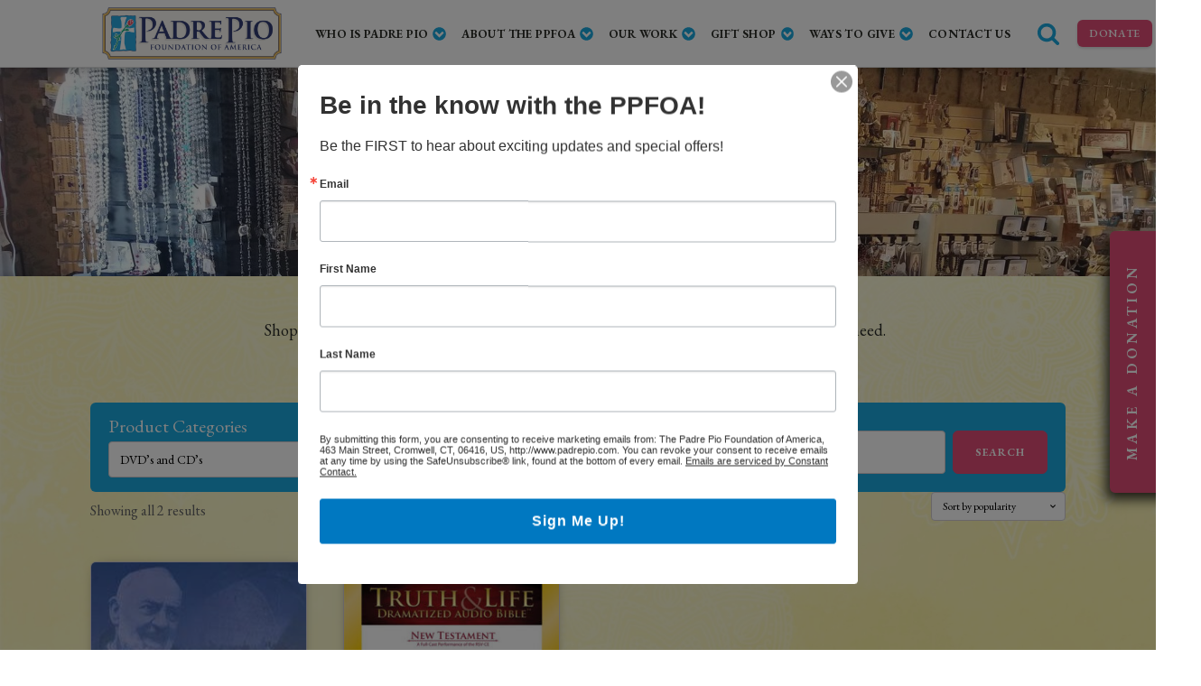

--- FILE ---
content_type: text/html; charset=utf-8
request_url: https://www.google.com/recaptcha/api2/anchor?ar=1&k=6LfHrSkUAAAAAPnKk5cT6JuKlKPzbwyTYuO8--Vr&co=aHR0cHM6Ly9wYWRyZXBpby5jb206NDQz&hl=en&v=N67nZn4AqZkNcbeMu4prBgzg&size=invisible&anchor-ms=20000&execute-ms=30000&cb=7n20ov5uijc1
body_size: 49565
content:
<!DOCTYPE HTML><html dir="ltr" lang="en"><head><meta http-equiv="Content-Type" content="text/html; charset=UTF-8">
<meta http-equiv="X-UA-Compatible" content="IE=edge">
<title>reCAPTCHA</title>
<style type="text/css">
/* cyrillic-ext */
@font-face {
  font-family: 'Roboto';
  font-style: normal;
  font-weight: 400;
  font-stretch: 100%;
  src: url(//fonts.gstatic.com/s/roboto/v48/KFO7CnqEu92Fr1ME7kSn66aGLdTylUAMa3GUBHMdazTgWw.woff2) format('woff2');
  unicode-range: U+0460-052F, U+1C80-1C8A, U+20B4, U+2DE0-2DFF, U+A640-A69F, U+FE2E-FE2F;
}
/* cyrillic */
@font-face {
  font-family: 'Roboto';
  font-style: normal;
  font-weight: 400;
  font-stretch: 100%;
  src: url(//fonts.gstatic.com/s/roboto/v48/KFO7CnqEu92Fr1ME7kSn66aGLdTylUAMa3iUBHMdazTgWw.woff2) format('woff2');
  unicode-range: U+0301, U+0400-045F, U+0490-0491, U+04B0-04B1, U+2116;
}
/* greek-ext */
@font-face {
  font-family: 'Roboto';
  font-style: normal;
  font-weight: 400;
  font-stretch: 100%;
  src: url(//fonts.gstatic.com/s/roboto/v48/KFO7CnqEu92Fr1ME7kSn66aGLdTylUAMa3CUBHMdazTgWw.woff2) format('woff2');
  unicode-range: U+1F00-1FFF;
}
/* greek */
@font-face {
  font-family: 'Roboto';
  font-style: normal;
  font-weight: 400;
  font-stretch: 100%;
  src: url(//fonts.gstatic.com/s/roboto/v48/KFO7CnqEu92Fr1ME7kSn66aGLdTylUAMa3-UBHMdazTgWw.woff2) format('woff2');
  unicode-range: U+0370-0377, U+037A-037F, U+0384-038A, U+038C, U+038E-03A1, U+03A3-03FF;
}
/* math */
@font-face {
  font-family: 'Roboto';
  font-style: normal;
  font-weight: 400;
  font-stretch: 100%;
  src: url(//fonts.gstatic.com/s/roboto/v48/KFO7CnqEu92Fr1ME7kSn66aGLdTylUAMawCUBHMdazTgWw.woff2) format('woff2');
  unicode-range: U+0302-0303, U+0305, U+0307-0308, U+0310, U+0312, U+0315, U+031A, U+0326-0327, U+032C, U+032F-0330, U+0332-0333, U+0338, U+033A, U+0346, U+034D, U+0391-03A1, U+03A3-03A9, U+03B1-03C9, U+03D1, U+03D5-03D6, U+03F0-03F1, U+03F4-03F5, U+2016-2017, U+2034-2038, U+203C, U+2040, U+2043, U+2047, U+2050, U+2057, U+205F, U+2070-2071, U+2074-208E, U+2090-209C, U+20D0-20DC, U+20E1, U+20E5-20EF, U+2100-2112, U+2114-2115, U+2117-2121, U+2123-214F, U+2190, U+2192, U+2194-21AE, U+21B0-21E5, U+21F1-21F2, U+21F4-2211, U+2213-2214, U+2216-22FF, U+2308-230B, U+2310, U+2319, U+231C-2321, U+2336-237A, U+237C, U+2395, U+239B-23B7, U+23D0, U+23DC-23E1, U+2474-2475, U+25AF, U+25B3, U+25B7, U+25BD, U+25C1, U+25CA, U+25CC, U+25FB, U+266D-266F, U+27C0-27FF, U+2900-2AFF, U+2B0E-2B11, U+2B30-2B4C, U+2BFE, U+3030, U+FF5B, U+FF5D, U+1D400-1D7FF, U+1EE00-1EEFF;
}
/* symbols */
@font-face {
  font-family: 'Roboto';
  font-style: normal;
  font-weight: 400;
  font-stretch: 100%;
  src: url(//fonts.gstatic.com/s/roboto/v48/KFO7CnqEu92Fr1ME7kSn66aGLdTylUAMaxKUBHMdazTgWw.woff2) format('woff2');
  unicode-range: U+0001-000C, U+000E-001F, U+007F-009F, U+20DD-20E0, U+20E2-20E4, U+2150-218F, U+2190, U+2192, U+2194-2199, U+21AF, U+21E6-21F0, U+21F3, U+2218-2219, U+2299, U+22C4-22C6, U+2300-243F, U+2440-244A, U+2460-24FF, U+25A0-27BF, U+2800-28FF, U+2921-2922, U+2981, U+29BF, U+29EB, U+2B00-2BFF, U+4DC0-4DFF, U+FFF9-FFFB, U+10140-1018E, U+10190-1019C, U+101A0, U+101D0-101FD, U+102E0-102FB, U+10E60-10E7E, U+1D2C0-1D2D3, U+1D2E0-1D37F, U+1F000-1F0FF, U+1F100-1F1AD, U+1F1E6-1F1FF, U+1F30D-1F30F, U+1F315, U+1F31C, U+1F31E, U+1F320-1F32C, U+1F336, U+1F378, U+1F37D, U+1F382, U+1F393-1F39F, U+1F3A7-1F3A8, U+1F3AC-1F3AF, U+1F3C2, U+1F3C4-1F3C6, U+1F3CA-1F3CE, U+1F3D4-1F3E0, U+1F3ED, U+1F3F1-1F3F3, U+1F3F5-1F3F7, U+1F408, U+1F415, U+1F41F, U+1F426, U+1F43F, U+1F441-1F442, U+1F444, U+1F446-1F449, U+1F44C-1F44E, U+1F453, U+1F46A, U+1F47D, U+1F4A3, U+1F4B0, U+1F4B3, U+1F4B9, U+1F4BB, U+1F4BF, U+1F4C8-1F4CB, U+1F4D6, U+1F4DA, U+1F4DF, U+1F4E3-1F4E6, U+1F4EA-1F4ED, U+1F4F7, U+1F4F9-1F4FB, U+1F4FD-1F4FE, U+1F503, U+1F507-1F50B, U+1F50D, U+1F512-1F513, U+1F53E-1F54A, U+1F54F-1F5FA, U+1F610, U+1F650-1F67F, U+1F687, U+1F68D, U+1F691, U+1F694, U+1F698, U+1F6AD, U+1F6B2, U+1F6B9-1F6BA, U+1F6BC, U+1F6C6-1F6CF, U+1F6D3-1F6D7, U+1F6E0-1F6EA, U+1F6F0-1F6F3, U+1F6F7-1F6FC, U+1F700-1F7FF, U+1F800-1F80B, U+1F810-1F847, U+1F850-1F859, U+1F860-1F887, U+1F890-1F8AD, U+1F8B0-1F8BB, U+1F8C0-1F8C1, U+1F900-1F90B, U+1F93B, U+1F946, U+1F984, U+1F996, U+1F9E9, U+1FA00-1FA6F, U+1FA70-1FA7C, U+1FA80-1FA89, U+1FA8F-1FAC6, U+1FACE-1FADC, U+1FADF-1FAE9, U+1FAF0-1FAF8, U+1FB00-1FBFF;
}
/* vietnamese */
@font-face {
  font-family: 'Roboto';
  font-style: normal;
  font-weight: 400;
  font-stretch: 100%;
  src: url(//fonts.gstatic.com/s/roboto/v48/KFO7CnqEu92Fr1ME7kSn66aGLdTylUAMa3OUBHMdazTgWw.woff2) format('woff2');
  unicode-range: U+0102-0103, U+0110-0111, U+0128-0129, U+0168-0169, U+01A0-01A1, U+01AF-01B0, U+0300-0301, U+0303-0304, U+0308-0309, U+0323, U+0329, U+1EA0-1EF9, U+20AB;
}
/* latin-ext */
@font-face {
  font-family: 'Roboto';
  font-style: normal;
  font-weight: 400;
  font-stretch: 100%;
  src: url(//fonts.gstatic.com/s/roboto/v48/KFO7CnqEu92Fr1ME7kSn66aGLdTylUAMa3KUBHMdazTgWw.woff2) format('woff2');
  unicode-range: U+0100-02BA, U+02BD-02C5, U+02C7-02CC, U+02CE-02D7, U+02DD-02FF, U+0304, U+0308, U+0329, U+1D00-1DBF, U+1E00-1E9F, U+1EF2-1EFF, U+2020, U+20A0-20AB, U+20AD-20C0, U+2113, U+2C60-2C7F, U+A720-A7FF;
}
/* latin */
@font-face {
  font-family: 'Roboto';
  font-style: normal;
  font-weight: 400;
  font-stretch: 100%;
  src: url(//fonts.gstatic.com/s/roboto/v48/KFO7CnqEu92Fr1ME7kSn66aGLdTylUAMa3yUBHMdazQ.woff2) format('woff2');
  unicode-range: U+0000-00FF, U+0131, U+0152-0153, U+02BB-02BC, U+02C6, U+02DA, U+02DC, U+0304, U+0308, U+0329, U+2000-206F, U+20AC, U+2122, U+2191, U+2193, U+2212, U+2215, U+FEFF, U+FFFD;
}
/* cyrillic-ext */
@font-face {
  font-family: 'Roboto';
  font-style: normal;
  font-weight: 500;
  font-stretch: 100%;
  src: url(//fonts.gstatic.com/s/roboto/v48/KFO7CnqEu92Fr1ME7kSn66aGLdTylUAMa3GUBHMdazTgWw.woff2) format('woff2');
  unicode-range: U+0460-052F, U+1C80-1C8A, U+20B4, U+2DE0-2DFF, U+A640-A69F, U+FE2E-FE2F;
}
/* cyrillic */
@font-face {
  font-family: 'Roboto';
  font-style: normal;
  font-weight: 500;
  font-stretch: 100%;
  src: url(//fonts.gstatic.com/s/roboto/v48/KFO7CnqEu92Fr1ME7kSn66aGLdTylUAMa3iUBHMdazTgWw.woff2) format('woff2');
  unicode-range: U+0301, U+0400-045F, U+0490-0491, U+04B0-04B1, U+2116;
}
/* greek-ext */
@font-face {
  font-family: 'Roboto';
  font-style: normal;
  font-weight: 500;
  font-stretch: 100%;
  src: url(//fonts.gstatic.com/s/roboto/v48/KFO7CnqEu92Fr1ME7kSn66aGLdTylUAMa3CUBHMdazTgWw.woff2) format('woff2');
  unicode-range: U+1F00-1FFF;
}
/* greek */
@font-face {
  font-family: 'Roboto';
  font-style: normal;
  font-weight: 500;
  font-stretch: 100%;
  src: url(//fonts.gstatic.com/s/roboto/v48/KFO7CnqEu92Fr1ME7kSn66aGLdTylUAMa3-UBHMdazTgWw.woff2) format('woff2');
  unicode-range: U+0370-0377, U+037A-037F, U+0384-038A, U+038C, U+038E-03A1, U+03A3-03FF;
}
/* math */
@font-face {
  font-family: 'Roboto';
  font-style: normal;
  font-weight: 500;
  font-stretch: 100%;
  src: url(//fonts.gstatic.com/s/roboto/v48/KFO7CnqEu92Fr1ME7kSn66aGLdTylUAMawCUBHMdazTgWw.woff2) format('woff2');
  unicode-range: U+0302-0303, U+0305, U+0307-0308, U+0310, U+0312, U+0315, U+031A, U+0326-0327, U+032C, U+032F-0330, U+0332-0333, U+0338, U+033A, U+0346, U+034D, U+0391-03A1, U+03A3-03A9, U+03B1-03C9, U+03D1, U+03D5-03D6, U+03F0-03F1, U+03F4-03F5, U+2016-2017, U+2034-2038, U+203C, U+2040, U+2043, U+2047, U+2050, U+2057, U+205F, U+2070-2071, U+2074-208E, U+2090-209C, U+20D0-20DC, U+20E1, U+20E5-20EF, U+2100-2112, U+2114-2115, U+2117-2121, U+2123-214F, U+2190, U+2192, U+2194-21AE, U+21B0-21E5, U+21F1-21F2, U+21F4-2211, U+2213-2214, U+2216-22FF, U+2308-230B, U+2310, U+2319, U+231C-2321, U+2336-237A, U+237C, U+2395, U+239B-23B7, U+23D0, U+23DC-23E1, U+2474-2475, U+25AF, U+25B3, U+25B7, U+25BD, U+25C1, U+25CA, U+25CC, U+25FB, U+266D-266F, U+27C0-27FF, U+2900-2AFF, U+2B0E-2B11, U+2B30-2B4C, U+2BFE, U+3030, U+FF5B, U+FF5D, U+1D400-1D7FF, U+1EE00-1EEFF;
}
/* symbols */
@font-face {
  font-family: 'Roboto';
  font-style: normal;
  font-weight: 500;
  font-stretch: 100%;
  src: url(//fonts.gstatic.com/s/roboto/v48/KFO7CnqEu92Fr1ME7kSn66aGLdTylUAMaxKUBHMdazTgWw.woff2) format('woff2');
  unicode-range: U+0001-000C, U+000E-001F, U+007F-009F, U+20DD-20E0, U+20E2-20E4, U+2150-218F, U+2190, U+2192, U+2194-2199, U+21AF, U+21E6-21F0, U+21F3, U+2218-2219, U+2299, U+22C4-22C6, U+2300-243F, U+2440-244A, U+2460-24FF, U+25A0-27BF, U+2800-28FF, U+2921-2922, U+2981, U+29BF, U+29EB, U+2B00-2BFF, U+4DC0-4DFF, U+FFF9-FFFB, U+10140-1018E, U+10190-1019C, U+101A0, U+101D0-101FD, U+102E0-102FB, U+10E60-10E7E, U+1D2C0-1D2D3, U+1D2E0-1D37F, U+1F000-1F0FF, U+1F100-1F1AD, U+1F1E6-1F1FF, U+1F30D-1F30F, U+1F315, U+1F31C, U+1F31E, U+1F320-1F32C, U+1F336, U+1F378, U+1F37D, U+1F382, U+1F393-1F39F, U+1F3A7-1F3A8, U+1F3AC-1F3AF, U+1F3C2, U+1F3C4-1F3C6, U+1F3CA-1F3CE, U+1F3D4-1F3E0, U+1F3ED, U+1F3F1-1F3F3, U+1F3F5-1F3F7, U+1F408, U+1F415, U+1F41F, U+1F426, U+1F43F, U+1F441-1F442, U+1F444, U+1F446-1F449, U+1F44C-1F44E, U+1F453, U+1F46A, U+1F47D, U+1F4A3, U+1F4B0, U+1F4B3, U+1F4B9, U+1F4BB, U+1F4BF, U+1F4C8-1F4CB, U+1F4D6, U+1F4DA, U+1F4DF, U+1F4E3-1F4E6, U+1F4EA-1F4ED, U+1F4F7, U+1F4F9-1F4FB, U+1F4FD-1F4FE, U+1F503, U+1F507-1F50B, U+1F50D, U+1F512-1F513, U+1F53E-1F54A, U+1F54F-1F5FA, U+1F610, U+1F650-1F67F, U+1F687, U+1F68D, U+1F691, U+1F694, U+1F698, U+1F6AD, U+1F6B2, U+1F6B9-1F6BA, U+1F6BC, U+1F6C6-1F6CF, U+1F6D3-1F6D7, U+1F6E0-1F6EA, U+1F6F0-1F6F3, U+1F6F7-1F6FC, U+1F700-1F7FF, U+1F800-1F80B, U+1F810-1F847, U+1F850-1F859, U+1F860-1F887, U+1F890-1F8AD, U+1F8B0-1F8BB, U+1F8C0-1F8C1, U+1F900-1F90B, U+1F93B, U+1F946, U+1F984, U+1F996, U+1F9E9, U+1FA00-1FA6F, U+1FA70-1FA7C, U+1FA80-1FA89, U+1FA8F-1FAC6, U+1FACE-1FADC, U+1FADF-1FAE9, U+1FAF0-1FAF8, U+1FB00-1FBFF;
}
/* vietnamese */
@font-face {
  font-family: 'Roboto';
  font-style: normal;
  font-weight: 500;
  font-stretch: 100%;
  src: url(//fonts.gstatic.com/s/roboto/v48/KFO7CnqEu92Fr1ME7kSn66aGLdTylUAMa3OUBHMdazTgWw.woff2) format('woff2');
  unicode-range: U+0102-0103, U+0110-0111, U+0128-0129, U+0168-0169, U+01A0-01A1, U+01AF-01B0, U+0300-0301, U+0303-0304, U+0308-0309, U+0323, U+0329, U+1EA0-1EF9, U+20AB;
}
/* latin-ext */
@font-face {
  font-family: 'Roboto';
  font-style: normal;
  font-weight: 500;
  font-stretch: 100%;
  src: url(//fonts.gstatic.com/s/roboto/v48/KFO7CnqEu92Fr1ME7kSn66aGLdTylUAMa3KUBHMdazTgWw.woff2) format('woff2');
  unicode-range: U+0100-02BA, U+02BD-02C5, U+02C7-02CC, U+02CE-02D7, U+02DD-02FF, U+0304, U+0308, U+0329, U+1D00-1DBF, U+1E00-1E9F, U+1EF2-1EFF, U+2020, U+20A0-20AB, U+20AD-20C0, U+2113, U+2C60-2C7F, U+A720-A7FF;
}
/* latin */
@font-face {
  font-family: 'Roboto';
  font-style: normal;
  font-weight: 500;
  font-stretch: 100%;
  src: url(//fonts.gstatic.com/s/roboto/v48/KFO7CnqEu92Fr1ME7kSn66aGLdTylUAMa3yUBHMdazQ.woff2) format('woff2');
  unicode-range: U+0000-00FF, U+0131, U+0152-0153, U+02BB-02BC, U+02C6, U+02DA, U+02DC, U+0304, U+0308, U+0329, U+2000-206F, U+20AC, U+2122, U+2191, U+2193, U+2212, U+2215, U+FEFF, U+FFFD;
}
/* cyrillic-ext */
@font-face {
  font-family: 'Roboto';
  font-style: normal;
  font-weight: 900;
  font-stretch: 100%;
  src: url(//fonts.gstatic.com/s/roboto/v48/KFO7CnqEu92Fr1ME7kSn66aGLdTylUAMa3GUBHMdazTgWw.woff2) format('woff2');
  unicode-range: U+0460-052F, U+1C80-1C8A, U+20B4, U+2DE0-2DFF, U+A640-A69F, U+FE2E-FE2F;
}
/* cyrillic */
@font-face {
  font-family: 'Roboto';
  font-style: normal;
  font-weight: 900;
  font-stretch: 100%;
  src: url(//fonts.gstatic.com/s/roboto/v48/KFO7CnqEu92Fr1ME7kSn66aGLdTylUAMa3iUBHMdazTgWw.woff2) format('woff2');
  unicode-range: U+0301, U+0400-045F, U+0490-0491, U+04B0-04B1, U+2116;
}
/* greek-ext */
@font-face {
  font-family: 'Roboto';
  font-style: normal;
  font-weight: 900;
  font-stretch: 100%;
  src: url(//fonts.gstatic.com/s/roboto/v48/KFO7CnqEu92Fr1ME7kSn66aGLdTylUAMa3CUBHMdazTgWw.woff2) format('woff2');
  unicode-range: U+1F00-1FFF;
}
/* greek */
@font-face {
  font-family: 'Roboto';
  font-style: normal;
  font-weight: 900;
  font-stretch: 100%;
  src: url(//fonts.gstatic.com/s/roboto/v48/KFO7CnqEu92Fr1ME7kSn66aGLdTylUAMa3-UBHMdazTgWw.woff2) format('woff2');
  unicode-range: U+0370-0377, U+037A-037F, U+0384-038A, U+038C, U+038E-03A1, U+03A3-03FF;
}
/* math */
@font-face {
  font-family: 'Roboto';
  font-style: normal;
  font-weight: 900;
  font-stretch: 100%;
  src: url(//fonts.gstatic.com/s/roboto/v48/KFO7CnqEu92Fr1ME7kSn66aGLdTylUAMawCUBHMdazTgWw.woff2) format('woff2');
  unicode-range: U+0302-0303, U+0305, U+0307-0308, U+0310, U+0312, U+0315, U+031A, U+0326-0327, U+032C, U+032F-0330, U+0332-0333, U+0338, U+033A, U+0346, U+034D, U+0391-03A1, U+03A3-03A9, U+03B1-03C9, U+03D1, U+03D5-03D6, U+03F0-03F1, U+03F4-03F5, U+2016-2017, U+2034-2038, U+203C, U+2040, U+2043, U+2047, U+2050, U+2057, U+205F, U+2070-2071, U+2074-208E, U+2090-209C, U+20D0-20DC, U+20E1, U+20E5-20EF, U+2100-2112, U+2114-2115, U+2117-2121, U+2123-214F, U+2190, U+2192, U+2194-21AE, U+21B0-21E5, U+21F1-21F2, U+21F4-2211, U+2213-2214, U+2216-22FF, U+2308-230B, U+2310, U+2319, U+231C-2321, U+2336-237A, U+237C, U+2395, U+239B-23B7, U+23D0, U+23DC-23E1, U+2474-2475, U+25AF, U+25B3, U+25B7, U+25BD, U+25C1, U+25CA, U+25CC, U+25FB, U+266D-266F, U+27C0-27FF, U+2900-2AFF, U+2B0E-2B11, U+2B30-2B4C, U+2BFE, U+3030, U+FF5B, U+FF5D, U+1D400-1D7FF, U+1EE00-1EEFF;
}
/* symbols */
@font-face {
  font-family: 'Roboto';
  font-style: normal;
  font-weight: 900;
  font-stretch: 100%;
  src: url(//fonts.gstatic.com/s/roboto/v48/KFO7CnqEu92Fr1ME7kSn66aGLdTylUAMaxKUBHMdazTgWw.woff2) format('woff2');
  unicode-range: U+0001-000C, U+000E-001F, U+007F-009F, U+20DD-20E0, U+20E2-20E4, U+2150-218F, U+2190, U+2192, U+2194-2199, U+21AF, U+21E6-21F0, U+21F3, U+2218-2219, U+2299, U+22C4-22C6, U+2300-243F, U+2440-244A, U+2460-24FF, U+25A0-27BF, U+2800-28FF, U+2921-2922, U+2981, U+29BF, U+29EB, U+2B00-2BFF, U+4DC0-4DFF, U+FFF9-FFFB, U+10140-1018E, U+10190-1019C, U+101A0, U+101D0-101FD, U+102E0-102FB, U+10E60-10E7E, U+1D2C0-1D2D3, U+1D2E0-1D37F, U+1F000-1F0FF, U+1F100-1F1AD, U+1F1E6-1F1FF, U+1F30D-1F30F, U+1F315, U+1F31C, U+1F31E, U+1F320-1F32C, U+1F336, U+1F378, U+1F37D, U+1F382, U+1F393-1F39F, U+1F3A7-1F3A8, U+1F3AC-1F3AF, U+1F3C2, U+1F3C4-1F3C6, U+1F3CA-1F3CE, U+1F3D4-1F3E0, U+1F3ED, U+1F3F1-1F3F3, U+1F3F5-1F3F7, U+1F408, U+1F415, U+1F41F, U+1F426, U+1F43F, U+1F441-1F442, U+1F444, U+1F446-1F449, U+1F44C-1F44E, U+1F453, U+1F46A, U+1F47D, U+1F4A3, U+1F4B0, U+1F4B3, U+1F4B9, U+1F4BB, U+1F4BF, U+1F4C8-1F4CB, U+1F4D6, U+1F4DA, U+1F4DF, U+1F4E3-1F4E6, U+1F4EA-1F4ED, U+1F4F7, U+1F4F9-1F4FB, U+1F4FD-1F4FE, U+1F503, U+1F507-1F50B, U+1F50D, U+1F512-1F513, U+1F53E-1F54A, U+1F54F-1F5FA, U+1F610, U+1F650-1F67F, U+1F687, U+1F68D, U+1F691, U+1F694, U+1F698, U+1F6AD, U+1F6B2, U+1F6B9-1F6BA, U+1F6BC, U+1F6C6-1F6CF, U+1F6D3-1F6D7, U+1F6E0-1F6EA, U+1F6F0-1F6F3, U+1F6F7-1F6FC, U+1F700-1F7FF, U+1F800-1F80B, U+1F810-1F847, U+1F850-1F859, U+1F860-1F887, U+1F890-1F8AD, U+1F8B0-1F8BB, U+1F8C0-1F8C1, U+1F900-1F90B, U+1F93B, U+1F946, U+1F984, U+1F996, U+1F9E9, U+1FA00-1FA6F, U+1FA70-1FA7C, U+1FA80-1FA89, U+1FA8F-1FAC6, U+1FACE-1FADC, U+1FADF-1FAE9, U+1FAF0-1FAF8, U+1FB00-1FBFF;
}
/* vietnamese */
@font-face {
  font-family: 'Roboto';
  font-style: normal;
  font-weight: 900;
  font-stretch: 100%;
  src: url(//fonts.gstatic.com/s/roboto/v48/KFO7CnqEu92Fr1ME7kSn66aGLdTylUAMa3OUBHMdazTgWw.woff2) format('woff2');
  unicode-range: U+0102-0103, U+0110-0111, U+0128-0129, U+0168-0169, U+01A0-01A1, U+01AF-01B0, U+0300-0301, U+0303-0304, U+0308-0309, U+0323, U+0329, U+1EA0-1EF9, U+20AB;
}
/* latin-ext */
@font-face {
  font-family: 'Roboto';
  font-style: normal;
  font-weight: 900;
  font-stretch: 100%;
  src: url(//fonts.gstatic.com/s/roboto/v48/KFO7CnqEu92Fr1ME7kSn66aGLdTylUAMa3KUBHMdazTgWw.woff2) format('woff2');
  unicode-range: U+0100-02BA, U+02BD-02C5, U+02C7-02CC, U+02CE-02D7, U+02DD-02FF, U+0304, U+0308, U+0329, U+1D00-1DBF, U+1E00-1E9F, U+1EF2-1EFF, U+2020, U+20A0-20AB, U+20AD-20C0, U+2113, U+2C60-2C7F, U+A720-A7FF;
}
/* latin */
@font-face {
  font-family: 'Roboto';
  font-style: normal;
  font-weight: 900;
  font-stretch: 100%;
  src: url(//fonts.gstatic.com/s/roboto/v48/KFO7CnqEu92Fr1ME7kSn66aGLdTylUAMa3yUBHMdazQ.woff2) format('woff2');
  unicode-range: U+0000-00FF, U+0131, U+0152-0153, U+02BB-02BC, U+02C6, U+02DA, U+02DC, U+0304, U+0308, U+0329, U+2000-206F, U+20AC, U+2122, U+2191, U+2193, U+2212, U+2215, U+FEFF, U+FFFD;
}

</style>
<link rel="stylesheet" type="text/css" href="https://www.gstatic.com/recaptcha/releases/N67nZn4AqZkNcbeMu4prBgzg/styles__ltr.css">
<script nonce="g5k5GWnU3IoeOpwtauWbhg" type="text/javascript">window['__recaptcha_api'] = 'https://www.google.com/recaptcha/api2/';</script>
<script type="text/javascript" src="https://www.gstatic.com/recaptcha/releases/N67nZn4AqZkNcbeMu4prBgzg/recaptcha__en.js" nonce="g5k5GWnU3IoeOpwtauWbhg">
      
    </script></head>
<body><div id="rc-anchor-alert" class="rc-anchor-alert"></div>
<input type="hidden" id="recaptcha-token" value="[base64]">
<script type="text/javascript" nonce="g5k5GWnU3IoeOpwtauWbhg">
      recaptcha.anchor.Main.init("[\x22ainput\x22,[\x22bgdata\x22,\x22\x22,\[base64]/[base64]/[base64]/[base64]/[base64]/[base64]/YihPLDAsW0wsMzZdKTooTy5YLnB1c2goTy5aLnNsaWNlKCkpLE8uWls3Nl09dm9pZCAwLFUoNzYsTyxxKSl9LGM9ZnVuY3Rpb24oTyxxKXtxLlk9KChxLlk/[base64]/[base64]/Wi52KCk6Wi5OLHItWi5OKSxJPj4xNCk+MCxaKS5oJiYoWi5oXj0oWi5sKzE+PjIpKihJPDwyKSksWikubCsxPj4yIT0wfHxaLnUseCl8fHUpWi5pPTAsWi5OPXI7aWYoIXUpcmV0dXJuIGZhbHNlO2lmKFouRz5aLkgmJihaLkg9Wi5HKSxyLVouRjxaLkctKE8/MjU1OnE/NToyKSlyZXR1cm4gZmFsc2U7cmV0dXJuIShaLlU9KCgoTz1sKHE/[base64]/[base64]/[base64]/[base64]/[base64]\\u003d\x22,\[base64]\x22,\x22w57Du8K2I8KFw5xcw4U6HcKtwqQ4wrPDtxRUDAZlwqApw4fDtsKBwq3CrWNHwoFpw4rDrFvDvsOJwqckUsOBLBLClmE5SG/DrsO2MMKxw4FqXHbChTguSMOLw43CmMKbw7vCl8Kzwr3CoMOIKAzCssKtY8KiwqbChBhfAcOSw77Cg8KrwoDChlvCh8OhEjZea8O8C8KqbCBycMOqJB/Cg8KBJhQTw647YkVcwqvCmcOGw6XDrMOcTw5RwqIFwr0tw4TDkw8FwoAOwrHCpMOLSsKlw7jClFbCusKrIRMqQMKXw5/[base64]/Mkt2w4HClRcjTkVpLwTCg15Dw4zDnVLCgTzDv8K+wpjDjlUGwrJAVsObw5DDs8K9wp3DhEszw6dAw5/DvsKcAWA4wrDDrsO6wqHCiRzCgsOjMQpwwoNHUQElw5fDnB8/w4pGw5w4cMKlfWUpwqhaJMOaw6oHJsKAwoDDtcOrwpoKw5DCtsOJWsKUw63DgcOSM8ODTMKOw5QcwqPDmTFpP0rChDQnBRTDsMKlwozDlMO3wpbCgMONwovCm09uw5/DlcKXw7XDly9TI8OreCgGUBHDnzzDsX3CscK9aMORexU1HsOfw4l2fcKSI8OLwooOFcKwwpzDtcKpwpUgWX4dRmwuwpjDthIKP8K8Yl3DrMOsWVjDtD/[base64]/L8KBdyLCr8OXwpvCmyIhFsOCwoscwpATdcK7P8OSwrlZSUsxJ8KRwqHCnivChCYXwqdow7vCjsKnw5w7bVjCuEZcw64KwpvDm8Kcbn4hwr3CoWUxPQIRw4nDiMK6ccOkw7DDj8OSwqjDv8K5wqwGwqBEdxJhY8Otwo3DhycLw5zDpMOWa8Kyw7/DhcKzwpLDt8OswpPDgcKTwonCtwnDqm/CvcK6wpB6Z8ODwqAHG1TDsDAkFh3DisOxVMK2YMOiwrjDhw9vUMKKBnbDvMKjWsOfwoFPwpB9w7Q9PcKxwrBnQcOxZitlwph7w4DDkDzDqGo2AVfCs1jDjAUTw5Qwwo/[base64]/w5/Dnkgmwo4MNj/CjsOPwqFxwpkjwqwLwqTCnzvDjMOVZTjDv3YKAwnDicOtw5LCv8KWc0x4w5TDs8OTwqJMw5ARw6BVPzXDnEbDlsKCwpbDt8KdwrIPw7XCgRXChlUYw4vClsKaCnFyw6FDw5jCqVFWbsOQUMK+CsOsbsO3w7/Dkl/DrcOww7jDjAgLDcK5ecO0JXLCiRxLQMONTcOmwprCk1wCd3LDvcK3w7nCmsKowq4Peh/CgC3DnG8FYQtHwo5dRcOow43Dk8OkwprDg8O3wobChMK/H8ONw446HMO+AA89FFzCn8KVwoc7wp4/w7ZyXMOtwo/DiVVKwr04T3RRwqphwrVSRMKtfcOYw6TCg8OZwq4Pw7zDnsKvwpHDsMOJXBTDowPDpTIAcDEhXkfCu8O7R8KeesK0F8OsN8OcUcOxJcODw7HDnR0cW8Kcbmg7w7bCnyrCusO0wrDCjzDDpRIEw6c+wo7ConYFwoXCmcKPwrfDo0LDgHXDuR/Cg0EAwqzCk0oUasKUWCjCl8O1AcKBw5TDmh8+YMKPNmjCpGLCkDE2w6N/[base64]/[base64]/Ch8KxwpHDssOwTBHCusKNwpENwobCr8Kfwp0ldcKtXsOWwrzCncKowognw7s/[base64]/w5gOW8OXwrtdw6N1wofChMOsAsOGGzBmWCHDkMOzw4FMJcKlwpkEfMKewpZLPsO7BsKFcMO3X8KKwqrDngPDhcK9XHtaP8OMw49kwoPCmXZYecKOwpIKMTvCqwR8Yyo2HG3Dn8Kww5/DlU3CuMKhwp5Dw4kZw711E8O1w6w6w7kCwrrDsmJQeMKYwrofwooAwozCrRJuHSLDrsOpdi4Qw5nCtcOXwobCpEjDpcKBPHsDJ203wpU7wpDDih7Ci3tyw64xXHbCq8K6UcOERcKLwr/[base64]/DsXjDosKewp/CsnfCsxTCvW7DiVbDnMOswoQvEsOCbsOGKMKww4xnw5Fiwr0Kw4hFw7MswqdpJlNADcKawphVw7zClxd0Mi4Zw7PChBk7wrorw4VNwpnCq8OCwqnCoiZGwpcIDsKMYcOwR8KLPcO/DR/DkhdDTl1ZwqDCusK0YcOUPFTDgcKmesKlw4lpwpLDsGzCu8K/[base64]/RsOowq4wSsOpwq0CwqxBw7ANXE7Dn8KQS8OFNRDDjsKuw4XCnV0ZwqInMF0pwp7DuQjClcK2w5cwwoleUFXDusOwb8OaWjY2G8O5w4bDlE/[base64]/w6fDll3CssK1w5d/wrvCvsKzw5TCpsK5w6w5wqfCrl9Sw5/CmMKSw6bCvsOow43Drj8vwqJ1w5LDrMOlwp7DjwXCsMONw65YNiAFSUTCtSxGVjjCrh/[base64]/[base64]/[base64]/ChwHDo8OYwrJ9wpfDksOrMkHDoEoubB3Dq8O8wrLDhMOVwoZFCMOdZ8KfwqN8BDocJMOMwoAIw4NOD0Q3GDg1V8Okwpc6VQ40eF3CisOCAsOOwqXDmhrDoMKVAhjCiQ/Dn35ALcO2w70uwqnCqsKYwpFfw5h9w5IhC143B2UuEgrCksK8eMOMQyUOV8Kmw74UacOIwqxBR8KOJSJowodmNsOawq/[base64]/[base64]/[base64]/[base64]/CvcOmwrlWQ8K2IT4EHMKDw458w5PDgMKrw6vCjgwZasO6w43DpcKhwqJ/w6UgW8K1aEjDoWzDisK/wp/Cm8KYwr5bwr7DqFTCviDCjsK7w59rG3RGbAXCrXDChhrCmcKnwofDm8OAAcO6TcO2wpYTJMKawoBaw6lNwp1Cwot7K8OnwpzCuj/Ch8KkWWgABcKmwojDp3FQwpN3Q8K8HcO0I2jCkWVsIUPCrmluw4gGfcKdDcKSw5XDgX3CgWXDt8KYKsKow6rCtDzCjULCixDCvw5VNcKawq7CgiwdwpJBw6DCpXxkGlAeCQRFwqzDuiXCgcO3aRbCn8OuQRo4wpYjwrA0wq9/wrbDphYIwqHDpgPCi8K8PVnCmH0jw63CvGt8H1zDvyAQNMKXWwfCp2x1w5/DjcKowpQ/[base64]/LRjDn8KRwqkgRB3DmMOkMsOVUsOBwocNw6UTDBLDgcOJC8OCHsOqHk7DrQo2w7rCpsOjH0bCs13CjCl1w4zCmi5CK8OgP8OTwqfCkV80wqLDiU3DmEfCpmHDrHnCsSvDpMK+wpYPUcK4fXjDvjXCscO5V8OcU3/DnnXCoWfDuSnCuMO+HANAwp5gw5zDuMKNw4HDrUXCh8O1w7jCjMO5cQzCuyjDusK3IcKhUcODWcKmdsKlw4fDn8Okw7hbUkbCqyXCj8OPasKkwqjCmMO4G14vccO8w6hKWRsZwo9HBE3CtcODYsOMwp8IUsK/w6Q4w5TDkcK3wrDDosO7woXCnsORZEHCmSEFw7nDqgTCpCXCs8K8BcO9w69IP8Klw7F0LcOxw5p3ISMKw7dmwovCpcKiw6/DucO1WgoJcsONwrvCm0rCscOdSMKTwqvDt8Ofw53CkTTDtcOkwr4aK8OpG04GBsOlK0PDpWQ4X8ObEcKkwq5JFMOWwqbCiBEIIHlcwoswwrnDlcKKw4zCocKBFgVEQ8OXw44cwoHCjkFYcsKZw4bChMOzB29VFcOsw6RuwoLClcKIGUHCrB/Cg8K+w6srw6nDgMKEAsKMPxzDtsOdEU3Di8OiwoHCpsKBwpoYw5zCusKuF8KwbMKrcnvDncO8X8Kfwq0eVCxDw4LDnsO8ZkUEHMOHw4Yswp/CrcO7OcOnwq8bw5gaRGkSw59Lw5xpKTh+w7FxwovCocKOw5/[base64]/HwUww4ZYwpXCr8O2w4NKfF3DicOYX8OUDcK8UFcgHH8LHMO5wqkpElDDlsKLT8ObO8K9wqjCnMKKwqFZGsOPAMKgBTJKV8K/AcKqR8KtwrVLL8OBw7fDv8KgWC7DkGnDr8KNJMKqwqIdwqzDtMKkw7jDssKKVjzDv8OMGC3DgsKSw4XDl8OHeTzDoMKebcKpw6hww6DCt8OjbSXCriZzdMKywpHDvlvCkkhiQVfDhsOpQ1rCnnTCjMOoETBmF2bDsEXCq8OLTTbDnH/DksOafMOzw6USw7DDpcOSwoRww6nDtiJCwqHCnkjCqxvDisOpw4ECLxzCt8KYwofCtxXDrMK6MsOcwosmB8OHHFzChcKEwo7DqnPDk1w4wqZhEEQNYFUrwqcKwofCvU9/McKZw6RRX8K9wr7CiMOUwrbDkQpKwroIw5YLw71OcjvCnQkAO8KKwrTDuBXDlzEzEg3CjcO9F8OMw6PDonXDvyxzwp8KwqHCth/Dji/[base64]/Du3fCn8OQI8Kvwpl2wqnDnix1wrXDlcKrwq1GNsOldcKswqcxw7jDj8KiDMKpLRIlw4EpwojCusOdMMOGwpLClMKgwpfDmgMGOMK4w6ccay9YwqLCsBvDiTzCqcKiUUbCuj/[base64]/M8Kbw4M/Az7Dqlduwr/DpMOFEcOIacKtw50Tb8OJw6PDs8O2w6U1dMKrw5/[base64]/[base64]/DqHg7w6TCtzgLDMOYwonCqU3DviB5w6ZMwqvCkVjDpDnDrWjCscKLMsOJwpQTc8O/JU7DtcO/w5nDrlg3PsKKwqLDinLCt1lIZMOFZEvCncKPUALDsCnDlsKzTMOXwoQjQn7CkwDDuTJdw7HCj37DmsO4w7cVMDFsGFhFKwsWAcOqw4kFLm/[base64]/ChG8nw5lmOMKHEErCsFttQ8OiK8KhB8Kzw7sqwoQULcOfw6DCrcOgeHPDrsKow7LCicKTw4JfwqwHVmUVwr7DhV8JLsOnQMKSWcOrw6AJXSPCrklhQGRmwqbCh8KSw5BrHsK/AXBjDAhneMOlD1UrGsOtfsOOOEEGT8KJw5TCjsOOwqbCoMOWY0nDoMO4wpHDnRpAw4dVwqfClznDmkzClsOxw5vCpnA5cVRMwq14KD/DoFfCuDRFAXM2IMOrfcO4wpLChkZlAS/Cp8KCw77DqBDDp8KHwpvChTVEw6h7J8ORKBoNMcOCdsKhw6nCmSPDoFksKGzCkcKtGmEEblpnwpDDvsOkOMO1w6Rbw6owHnZZfsK/[base64]/[base64]/DlcO2OsOcLsOAfcOAw6rCv0/CjcOMw7Bew4F1wrXCsyLChhMuFsKqw5fCkMKNwq03RsO7wqrCmcOwLzPDgT/DrD7DsXUKemfDu8OZwqhFAj3DsWtzJ24nwrRzwrHChz1zS8OBwrN9dsKePjwuw4QjdsKfw6Quwq1KEHtddMOewpJtXh3Dn8KSC8Kow6cPQcOJwoEUfEjDgV3CjTfDvAjCmUNAw6gjZ8Oowph+w6wtcUTCqcO+IcKpw47DqHPDqQN+w5HDqkvDgVbCrsK/wrfCvmghfG/Dv8O0wrx5w4hnPMKYF2DDrcKBwqfDkC1RGW/Ci8K7w5JvGgHCisK/[base64]/DhsOeW8OLwoAbw4cxNTEsw7cRwqUfN8OTTsOIShc4wozDv8KLwqvCtsOYUsKrw6vDksK5XcKRIRDDmw/DnUrCgW7Dk8K+wr/DjMKEw5jDjCVAIXEwfcK/wrDClwtSwpNNXQ3DphHCpcO+wrHCrD7Djx7CkcKsw7jCmMKjw4rDiB0IesOKb8OnNhjDly3Dok/DlMOofzTClw12w79Lw47DuMOsE3l4w7kNw5HDiUjDvHnDgk3DqMOZVS/CvU8PZxkTw6c5w4fDnMODI00cw7plYkY8OQ4vD2bCvcO/wqjCqlbCtk9iCz1/[base64]/CkxLDrcOQAMOyG0dxw4zChAMZw7B4bsKvbX7Dl8O3wqA7wrPDtsOHccOTw6kyDMKzH8OHw4FIw4hnw53CjMOMw799wrTCqMKAwrfDssKBBMOkw6kMTlltasKnb1fCgz/CihTDksOjcFQFw7h1w7U8wq7CuzZmwrbCn8K6woZ+EMOjwqHCtzpvwqIlbXnCojsYwodASy5qCXbDqiEaZBh1wpYQw7Nsw77CisO2w7DDuGTDoG12w6zCiH9GSxTClsOedxY3w5xWe1HCk8OXwonDvGXDuMKdwrxcwqfCt8OuEsOUw74qwpDCqsOSeMKXUsKkw7/CikDClsOaZcO0w5pAw6hBfsOsw5hewqMLw7vDtzbDmFTDhQg5bMKNTMKkEMOJwq41RjYRI8KNNjLDqHE9WMKfwrs9Clhvwp7DoEHDnsK5eMKnwqzDhXTCjMOOw5LCmXoUwoTDkVrCusKkw7hQQMOOaMOYw5HDrmBMVcOew6gkDsOVw55JwrN/O2pywqDCq8Oswo1qW8Oaw5vCvxJrfcOaw7UQI8KKwr92LsKiwqnCkk3DgsOoYsOwdFfCrhRKwq/CqkDCr28sw5ogbSFTKiJIw7cVPRtMwrPDoStCYsKFY8OkVjFrL0HDmMKKwpsQwoTDozBFw7/CoyZtNsKwSMK8WWHCtnLDp8KwHsKZwpTDoMOYGsO4Z8KwNT45w5ZywrTCoyJUX8OSwoUewqLCpcKwPyDCksOKwppZCWnCnAd1w7LDm3XDvsOXPMOlVcOZcsONKBTDs2EROcKHa8O/[base64]/[base64]/esKAP8O1wo4fX3V7dHQsf8KNFyZ9Xy7DnsKNwolkwo8sMzvDmsOBZMKEAsK8w5zDj8KRCiRRw6vCtlR3wpNYL8KZd8Krwo3CiCTCs8OOVcK5wqoAYwLDusKCw4h5w5U8w47CssOSa8KZNSx3bMKFw6nCp8ObwrFBUcKMw7zDiMKiZlgacMKKwrlGwo18UMK/[base64]/Do0c4wqQ9PMOaw7jDj0XCrCcTIsOiw6Z8Ol5zWsOUCcKqXTvDnCfDmUQ2w4nDnyMlw5XCijBew63ClyQ0TEUvFFjDkcK/IhsqUsKkWVcGwo97cjcJHkB3Fng7w5nDucKnwpnDm1PDvhlPw6Y7w5fCo27CscOcwrszDDEJEcOAw4DCnUtqw4HCvcK/[base64]/wqV4wro/TXvDmcOjUjB6J8KkwrLCtRhlw7tBDn4hZFTCribCqMKAw47Dj8OINRbDgMKIw5bDgsOwHDdYa23CqsOJSXvClgFVwp9iw6h5OWjDuMKEw6IUHylJKsKnw4JlJcKvw6JdPWhnIRbDnx0MdcOpwqdPw5bCpnXCiMOywp1rYsKdfXRZI0tmwo/Cu8OfRMKew4DDgiVzbXXCjUcbwotiw5PCintcfhp0wo3CiA0YMVY1DcObO8Ofw5J/w6jDoQPDmER4w7/[base64]/DuFzDn8KfB0TDuMKMKsO8IRlhN8KyBsO3GSXDvQlGw644woQdGMOkw43CjsOAwprDvMOfwo8iwpdpwoTCmF7CuMKewpPCkx3CvMOfwqYrZ8K2PWHDksO0VcKpMMKTwqLCmG3CocKgQsOJDkIywrPDh8K6w6BBG8KYw6/CkyjDusKwO8K/wod6w5nCqsO8woLDhg06w6d9w47DpsOqIcO3wqHCisKIdcO1NSd+w6BlwrJXwrzDljvDsMOBJzUmwrLDvsK/[base64]/DncKcwrHCrjAAw7dGw7DDuBLDqMK5PHFWAV4aw7oacMKxw4krT0vDtsOWwqnCgEwDPcKmIMKdw5F/[base64]/AcO/HcOMZW3CjzYJwoXDnwHDucK+w7bDlsK5O0JDwqhTw7IzccKdFsOkwoTCrH0fw67DqjFQwoDDql3CqnN4wpUhT8OVUcK8woglNTHDtBMCIsKxDXDCnsKxw7RawrZsw4w5w4DDqsK0w4/Cg33DunRdIMOYT0BgTmDDmGp3wo7Ci1XCrcOjOTs2w4sZB1xDw7nCpsK3P0bCvWc0b8ODAcK1KcKgSsOSwpFswrvCjCs1AWrDglTDiWbClkdmUcKEw7FCE8KVEHcMwo3DgcKQIUdldMOGYsKtwqzCtD3CpEYtKF9fwpjCvw/[base64]/CgBIEQm3CqsK1cgl+w640woY9w7YGbAcCwpYHG3vCsjPCrWlZwrbClsKUw5hhw47DtMK+TmU2T8KzXcOSwoVIYcOMw5paC1x+w47DgTF+ZMKJXMK1GsKZwptIV8Oxw5TCqwsSB1kgdcOnRsK1w6QNP2vDp0oGB8OswqXCjHPDmSY7wqvDuhzDlsK/[base64]/wpXCrwNCwpbDqmnDrTTDpMKRwrzCpcO6AMOQZcKdH1nDiHzCmcONw6/Dn8K8FgvCjcOSTMK3wqzDtCDCrMKRV8K7HGRWbUAREsKHwrfCml3CvMKcLsO7w4fCqDbDpsO4wrc1wrMHw7cJOsKlNAzDn8K1w6HCqcO/w6oBw7N4eDjDsFYzf8Okw4/CmmPDm8OLV8O5dsKPw40mw4LDnwHDolFYVcKIZMOEDnpyHMK8d8OdwpwaP8OIWXjDlMK8w7bDp8K2QXzDpFMsY8KDN3PCgcOPw4Ugw5xgZxEFQsO+D8Okw6HCucOhwrHCjMOcw7PClGPDp8KWw6dFWhbCiVDCo8KXXcOKw77DpmJawq/[base64]/[base64]/woJ5GEURwoLDiXDCtxRRw4Ukw5nCin/[base64]/KMKeGcKow6/DucK+wqzCicOkw4dXTMOcwq89MxMuwofCosOWPxIeew1zw5YGwrp3I8KTe8Kiw7FRCMKywpYew4lQwonCumgmw7p9w6kTGVoZwrXComAdUcK7w5plw5xRw5VVc8OFw7DDucK3w7gYesOzaWvDrjLDocOxw5rDpl/CimLDpcKqw6jClQXDpDvDiifDoMKnw53CjcKHIsORw79xIcK7PcKbMMOUeMKywp88wrk6wpfCkMOpwq1PScOzw7/DomIzPMKTwqM5w5Qlw6Q4w6tqdcOQE8OLLMKuHAoUNR1SeAjDiCjDpcOcBsOjwqV4VwgaecO6w67DvTfCh2FjHcKow5/CtsOxw7/DqcKvBMOgw5nDrRzCsMO6wpnCvWMHG8KZwoxowoVgwoZTwpQNw6hUwoJxJ1RiG8KuQMKcw60Sd8KmwqDCqMK7w6rDtMKgK8KwIgHDrMKSRzAEL8O+XynDrcKjUcO0HwVeE8OJByQ9wrLDpSUMBMK7w6N3w6zDgcK8wqrCscOtw7bCsCnCrR/CucKTICQzXiAuwr/DjkzDvW3CggHCicKvw7o0wop4w459ekp8agLClAI3w6kmw4hSw4XDsSXDngbDn8KZPnINw5TDlMOHw5/CgCnCqMOjRMOZw79NwrMEeQB8Z8K9w4HDlcOowqHCs8KkIsOVQE7CixZ1wpXCmMODZcKGwr9pwoFYEsOrw7J6SyjCpsOpw7Jja8KVSiXCrsOQSn53TngVamjCu39RDUbDq8K8CUldT8OqeMKLwq/CjkLDtMOyw6k5wpzCvSjCpcKzM1DCj8KEZ8K1FT/DqWnDmUNHwoFqwpBxw4/[base64]/DjsOHwp7CllxOw6M8wrrCozfCrTJgw7/DpSLDh8Kew49ASMKvwoDCnmXClkTDrMKuwqUZUkQBw6A6wpoKeMOLJMKKwp/[base64]/bmDCqFTCnxE1wpbDicKMw55De8OQwojDmQrDnDjDnmtVC8KOw4DCoxrCocKwDsKPBsKSw6kWwqdJIEJfE1LDr8KiNz/DmcOrw5DCpsO1fmk4SsKxw5stwonCskBLOTdRwptpw5UQGXFhQMO8w6RzTX3Cj17DqyUBwq3DvsOfw4ksw5vDnydJw4LDu8KDZ8OVEHkgd1Y2wq/[base64]/TsK2esKhZMKjwpITGsK7wrNZYMOzwr8ywrxIwpY4w6bCnsOOF8OLw6zChToTwrh4w70fWRBWwr/[base64]/[base64]/DrVxUaMOmw64zAMKSbUjCsMOewofCgcOQwqobN1QfIi8bUBBodsOgw7kgFVrCjMOfF8Osw5IXe0/DsQjCiFvCvsKswo/[base64]/CgcOGFUomMSDDq0PCtjBKw7d2RcOeR0BRW8KvwofClF8Dw70swoPDgxlow4fCrlg/[base64]/DhQF/CsOew6J0Y8Kww5QRwq1XSMK3wrYxORknw4NMQ8KPw6lMwrzCiMKGClDCtcKSbnk5w6saw4VFHQPCtcONLHPDsgEKND43dCIZwpQoahXDqh/DmcKRA2xHNsKuJsKAwoRVVCTDpV3CiUQIw4MscnzDu8KRwrDDrjPDicO2LsOnw6EJEyNzFjzDknlyw6jDvMOIKxbDpMOhHDx2IcOww6DDt8Kowq7Dn03CisOMAkDDmsKTw4EXwpLCnxLCgsOIHMOnw4g+Om8Aw5bDgR5SYT3CkAF/YgESw64rw4DDs8O+w5MrPDM7Nx0AwpjDgx3CnmRraMKiIAzDr8OPQjLDoDHDisKQbQpZRMObw7zCmXRsw4XCkMOwK8OMw73CmMK/[base64]/DgSfCqcO1w6bCqC5pYsOWwoZuDVNKO2fDoHYjV8Khw6Qcwr0+ZELCoj7CsXEZwqwWw6bDncOvw5/DuMOkf394w5AjJcKCXnQ5MyvCsH1PSgBOwowfZ1pneUBnP3lJHAFJw7UbA1zCrMO7d8OLwrnDsizCosO7HsK7XX9jwrPDssKaQjgAwrAvcsK6w6/Cm1PDt8KJdxLCv8KXw6fDqsOYw58/wr/Cv8OGTmUew4PCjTTCvwXCu2gYciVZblMwwoLCvcOowr8Sw5fCrMKhXQfDn8KLWjfCj1XCgh7DsTwWw40Kw7PDtjpjw4LCoTBmN3LCgCsUWWXDsxFww6DChsKUCcOxwpjDqMOmNsKXMsKUw4l6w5dgwqfChT/CtQw2wojCtVJCw6vCqHPDi8KwHcOiamhOFMOAPiUowqrCvcOJw7NgGsKndlTDjw7DjD/CoMKdN1ZWecObw5LDkTDCvsO3w7LDqW1GDUPCrMOAwrDCt8O5worDuxcCwpXCisO5wqF0wqYhw7onRkkvw5/[base64]/[base64]/fDpewpxQTj/Dh8OwS8O3wrHDqnbDqhcFw4VOfsOzwpjDlG0bf8OMwoxOK8Oywo5Ew4fCmsKbCwnCo8KnWmvDtC4Lw4McVMOfbMK/F8OrwqIQw5fCvwRaw5wTw6kcwoUawo5wB8KZAWILw7xqwoMJLSTCisO4w63CmgwDw70UcMOnw5HDuMKtQThfw7fCq0/CtyLDrMOyXB4SwoTCnG4Ew5TDtQZXHVfDssOVw5kowpXCkMOYwoUmwospOcOXw5zCjXXCm8OgwpTCgMOcwpN+w6cWLS7DmjJHwoBnw5RvHifCmS1uWcO0UQw/fg3DoMKhwqHCkG7CssOmw51bFcKrOsO8wqkZw6/DtMOaTMKNwqE8w6sEw4planvDvA9ywpQCw7cIwq3DuMOIAsO7wpHDpB8Pw4xie8OSQnXCmzNvw4Mpe3Viwo/Dt39wY8O6WMOvUMO0P8OQZ2rDrCTDncOdEcKoPg/Co1TDv8KwUcOdwqdJDsKGUsOOw5HDvsObwrgpScO2wrzDrSnClMO5wp/Du8OoJ0QWMx3DpnrDoC0VAsKEABTDnMKuw60xKwkFw4fCm8KvYmnCjHxTw6PCohFGf8KLdMOcw6tFwotWVj4awpXCu3HChcKDDXkKZTg5LnjCscOGVTbDuwLChkJjS8Oww47CoMKnCAU6wokQwrjDtgAxeVvCvxcZwqEhwrN6fnY/NcKuwrLCp8KRwq1mw7vDpcKXIyLCpsK/wq1IwpzCl2zCh8OcPSnCncKqw51mw7gewo/ChMKzwoRGw6fCvlvCuMOmwoh2aBfCtcKfeU3Dg14UcUPCtMKrCsK/RMK8w5pLGMKUw7JHQ3VbDzDDqyooHUZ0w7oBVH9Kd34LQGVrw5M4wqwtwqBuw6nCjg8pwpU7wrZeHMKTw7E/[base64]/CvsOIwrljwrTCksK4fsKtd8KtFcKcTn/[base64]/CvsKMwqgUwr/CosKNwqvCi3Uwwo/DiMOHFsO2fsOpY8O2HcO9w4l1wrTCnsOOw6/CpMOEw5PDrcOFdMOjw6h9w45tXMKKwrYKw53DvlkkRW4mw5hzwoxtES0nHsOEwoTCssO+w5bCrT7CnBo+FMKFYsOMQ8Kpw5HCjsOMDhHDsTwIMznCp8KxN8OKGz02XMKoRmXCisOkWMKbwrjCoMKxacKsw5/[base64]/[base64]/CognDucKdC2TDuFNaB1M9w40oDsKaw73CjMOBTsKgHRd0Yl8/wr4Kw5bCsMO/[base64]/wqDDm8K6J8O6Pjp7diU4dVR8VsOxTsKRwrTCscKJwqNVw5vCtsO5w75aY8OeZ8OwccOXwoo3w4HCjMO/wrvDoMOkwqYBEGXCn3vCpcOyRn/CisKbw5TDgjjDomnCsMKkwockIMOxSMO5w7zCoC3DozhowoHDh8K/ScOrwp7DnMOdw6I8NMOqw4vDlsOgAsKEwr9eR8KgdlDDpsKEw4vChRJBw7DDhMKTO1zDoWjDrcK8w6BAw4BiHsKTw4t0VMOOeAnCpMKcHUTCtGnCmBtVScKZW1XDrQ/CiyXCkCDCqlbCjTk9d8K8EcKRwqHDtsO2wprDqDnCmVTCskPDhcKww5smbxvCr2TDnx7CrMKVRcOTw4VAw5g0RMONL2R1w6kFSGBVw7DCj8OUFsORE1PDiHrCr8Owwq/Cji5lwpjDrFbDql0oKRXDimo6JhnDq8OgBMOTw4pQw7NDw74NT2tbEk3Cp8Kew4vClDJYwr7CjizDmRvDncKjw5kKCysoGsKzw6TDg8KTZMOCw55owpkLw4EPBMK/w6h5w4lewpVMPcOKFwZGVsKuw5k1w7/CsMOEwqBzw5jDgRDDhzTCgcOgCVRwB8OvT8K1P0sLw5hawo1Vwo4MwrMgwoDCmCvDhMOOJ8KRw5Viw73CvMK2e8Kiw6DDlFFNSA7DngnCq8KxOMKDHMOyKTFBw60ew43Dg18kwoPDuG1tasOZb3TCmcOyKcOcT2FEGsOkw4oLw6MTwqPDlTrDvTp/wp4ZfF3CqMOOw73DgcKLw58URiFZw6dQw4LDqsOMwpN4wqUuw5PCsXwnwrMxw4MFwoo1w4JNwr/[base64]/CtcK4wpNvcQk6wq/DmFXCrCFPbsKNecOiwpXCmcOAw5A1wpLChcKYw6UuZBBgAAVDwrl+w6DDmcOMYsKEBxbCk8KLwpHChMOFI8KkYsOBAMOxX8KiZw3DjwfCpD7DtWLCnMOFGw3DlWjDucKIw6MKwrrDuiNwwoPDrsO4NsOBOwJSQl50w7ZLQ8OewqHDiFgAN8KVwrlww7h9FC/[base64]/wr9Ew441UcKRw7zCh8OHOcO9WAkew5rDtsKCw4MvBsOXw40twoXCswJbb8KAUDTDlsKyaBbDlDTDt1DCuMKnworCkcKyDSbCr8O0JjoUwpUhUCl0w6IecknCmzjDgmMqKcO0YsKOw6LDuXjDt8O0w7nDkUXCq1vDskDCocK/w7Mzw7k2JRlMMsKVw5TCgjfCisKPwp3DthkNFGEDFgnCnUsLwoTDngU9wr9IIQfCpMKywrvChsOraSvDuwbCnMKpTcOBEz53wqLDisOaw5/[base64]/DmcK9w59zwpVLJC3CsW7CoHnDpWXCvlwTwqo3XjFuCSA7wo4qQsOcwpDDpR7CnMOsCz3DjQ3CqRXChG1Vbkljah8Uw4NkIMKvccOcw6BVLn/Cq8OPw6DDjB7CvsOyc1h/[base64]/CscOaGwMzwo8DcsKMSSzCrWvDv8KwwqgKT1xkwolsw54qCsOBGcOww7U5VnxnUxfCucOVBsOgfMKwGsOcw4AlwoUtwr3Ci8Olw5xIJXTCucKRw40KeE7DjcO4w4LCr8Krw4RvwrNoWnbDv1bCsSvDkcKEwozCiipafsKmwp3CvCVAEWrCuggVw75/GMKEAX1BXivDtk5iw51LwrDDqAbDuEAGwpFFF2fCq0/ClcOTwq1BeH7DjcKHwqTCpMOiw5sbcsOURRzDisO6CAZtw50SSBd3GsKeDMKIRXzDmjJlV2zCump8w4xUIH/DmMOhGcOVwrDDglvCt8Ofw5nCsMKfBAQNwpLCt8KCwoI8wp1YBsKtFsOJSsOUwpdvwrbDhx7CrMOgMTLCq3fChsK4fV/DvsOHRsKgw4rChcKzwpM+wroHeGDDhMK8Ch1Mw4/CsgbCmwPDmnM0Oxd9wo3CqX8YJUPDrmjDhcKZe3dkwrVIKVVnacOaXsK/NlnDpiLDrcOQwrN8woBgKwNRw5w/wr/[base64]/CpcKgw4BYwp/CtsO6woZLEh/CicKabHs4w4LCvQBbw4jDvSBbfVMrw491wpxMcMO2J1HCnkvDgcOyw4rDsRFJwqfDjMOSwpfDocORNMO/BmTCjcKcw4fChMOgwocRwrLCnCsfRkRyw5vCvcKdIwIxTMKnw6FDW0fCrMOOE0PCqUp4wr8zwpB5w5JJEAoww7nDmMKDTSfDpBEzwqDDoSVyV8ONw6PChcKqwp1+w7ZpTsOjAnbDuRjDh000OsORw7AYwpnDsHV7w6xyEMO2w5bCiMOTE3vDnypBwo/[base64]/TMKuw53CpcOKwrAkwrjDv0PChD4qYGV9VwDDqXbDu8KQf8Oow6/DjMKQwrTCisOKwrFtSlA/PBoNaHUNf8O0wqLCnSnDrXglwp9Lw6TDgsK9w5A3w73DtcKtTAsXw6gBasKrUjrCpcK5KMKGOipmw5DChhTCtcK+EHsPMsKVwq7DozRTwr7DpsOUwp4Lw5zCmlt5D8OvFcOBMknCl8K0YUECwrMIQcKqB3/DlCMowpA9wrUvwrZbRiDCiTjCki7DqCrDgFjDhMONCgVIRiMbwr3DoTtpw7bCu8KEw6YpwojCucORRFlew7QxwrwMW8KfASfCr1/Dv8OmR2hMGVfDi8K4cDnCq3Qbw7Ekw6oCFRQxPDvCm8KnY3LCrMK4TMKGTsO7wqh2WsKBUkA8w4HDqWnDqQIdw6cOeB9Ew5cpwoDDvn/DqS0eIFp2wqvDh8KNwrIpw51gbMO5woMOw4/CisKsw4XChRDDnMOYwrXDuQgfaSfClcKCwqRwTMOIwr9bwrbCr3dGw7d0FwpcN8OGwr5wwo/CpsKtw4djcsORHsOUcMKyI3NawpMWw4HCicOKw5DCrkXCrxhnYT8bw4TCiD0Mw5tTB8OBw78tEcOSMURRTHV2D8KAwovDlyc1GMOKw5FxYcKNGcKOwrPCgHMgw5LDrcK4wqt9wo4rBMKWw4/[base64]/woBNKsOow4cEw5c7fsKIwog1EsO0cmdhEcOSEcOiXRhFwoNLw6LCosOxw6VIwrTCoxDDkgFKTSTCiibCgsK/w6p8wrXDkTjCrG0BwpXCtcKfw4DCrBYfwqLDkmDCj8KbY8Kww73Dj8Kkw7zDn3Yww59fwq3DrMOjAsKFwrDCrWAhCxFQEsK3wq18Xyc2w5pAacKMw4zCtcO0FxLDtsOAWMK3fMKbA2gpwoDCs8KAUVHClsKrBl7CmMKETcK/wqYbWhrCqsKnw5HDk8O8HMKfw54awpRfOws2G2RRw7rCi8OmW1BhO8Otw7bCusOuwrghwqnDs15xFcOpw4N9DR7CssKVw5nCgW3DtCXCncKDw6V3Yx9Qw5s4wrbDisKnw5dEwrHClgsTwqnCrcOmD0hxwrZJw6cEw7oqwrhxKsOyw5h7W2hkShw\\u003d\x22],null,[\x22conf\x22,null,\x226LfHrSkUAAAAAPnKk5cT6JuKlKPzbwyTYuO8--Vr\x22,0,null,null,null,0,[21,125,63,73,95,87,41,43,42,83,102,105,109,121],[7059694,439],0,null,null,null,null,0,null,0,null,700,1,null,0,\[base64]/76lBhmnigkZhAoZnOKMAhmv8xEZ\x22,0,0,null,null,1,null,0,1,null,null,null,0],\x22https://padrepio.com:443\x22,null,[3,1,1],null,null,null,0,3600,[\x22https://www.google.com/intl/en/policies/privacy/\x22,\x22https://www.google.com/intl/en/policies/terms/\x22],\x22pz0ov7g5ipgCu13QGdwxFz6tcN8HJDAaj0TzdMMpZbU\\u003d\x22,0,0,null,1,1770064849815,0,0,[10,145,207],null,[73,143,121,236],\x22RC-AShGXEm8DesFpg\x22,null,null,null,null,null,\x220dAFcWeA44kruyxEaonFFBul3B9Zl7Rtu9MSGFTUe2N1psKTOi0KiN-_xMSbwOujT6wif10tnkOqsUGnFrpqZdphXHR8TtAJAtmA\x22,1770147650141]");
    </script></body></html>

--- FILE ---
content_type: text/html; charset=utf-8
request_url: https://www.google.com/recaptcha/api2/anchor?ar=1&k=6LfHrSkUAAAAAPnKk5cT6JuKlKPzbwyTYuO8--Vr&co=aHR0cHM6Ly9wYWRyZXBpby5jb206NDQz&hl=en&v=N67nZn4AqZkNcbeMu4prBgzg&size=invisible&anchor-ms=20000&execute-ms=30000&cb=l3mpnr2sp4qn
body_size: 49035
content:
<!DOCTYPE HTML><html dir="ltr" lang="en"><head><meta http-equiv="Content-Type" content="text/html; charset=UTF-8">
<meta http-equiv="X-UA-Compatible" content="IE=edge">
<title>reCAPTCHA</title>
<style type="text/css">
/* cyrillic-ext */
@font-face {
  font-family: 'Roboto';
  font-style: normal;
  font-weight: 400;
  font-stretch: 100%;
  src: url(//fonts.gstatic.com/s/roboto/v48/KFO7CnqEu92Fr1ME7kSn66aGLdTylUAMa3GUBHMdazTgWw.woff2) format('woff2');
  unicode-range: U+0460-052F, U+1C80-1C8A, U+20B4, U+2DE0-2DFF, U+A640-A69F, U+FE2E-FE2F;
}
/* cyrillic */
@font-face {
  font-family: 'Roboto';
  font-style: normal;
  font-weight: 400;
  font-stretch: 100%;
  src: url(//fonts.gstatic.com/s/roboto/v48/KFO7CnqEu92Fr1ME7kSn66aGLdTylUAMa3iUBHMdazTgWw.woff2) format('woff2');
  unicode-range: U+0301, U+0400-045F, U+0490-0491, U+04B0-04B1, U+2116;
}
/* greek-ext */
@font-face {
  font-family: 'Roboto';
  font-style: normal;
  font-weight: 400;
  font-stretch: 100%;
  src: url(//fonts.gstatic.com/s/roboto/v48/KFO7CnqEu92Fr1ME7kSn66aGLdTylUAMa3CUBHMdazTgWw.woff2) format('woff2');
  unicode-range: U+1F00-1FFF;
}
/* greek */
@font-face {
  font-family: 'Roboto';
  font-style: normal;
  font-weight: 400;
  font-stretch: 100%;
  src: url(//fonts.gstatic.com/s/roboto/v48/KFO7CnqEu92Fr1ME7kSn66aGLdTylUAMa3-UBHMdazTgWw.woff2) format('woff2');
  unicode-range: U+0370-0377, U+037A-037F, U+0384-038A, U+038C, U+038E-03A1, U+03A3-03FF;
}
/* math */
@font-face {
  font-family: 'Roboto';
  font-style: normal;
  font-weight: 400;
  font-stretch: 100%;
  src: url(//fonts.gstatic.com/s/roboto/v48/KFO7CnqEu92Fr1ME7kSn66aGLdTylUAMawCUBHMdazTgWw.woff2) format('woff2');
  unicode-range: U+0302-0303, U+0305, U+0307-0308, U+0310, U+0312, U+0315, U+031A, U+0326-0327, U+032C, U+032F-0330, U+0332-0333, U+0338, U+033A, U+0346, U+034D, U+0391-03A1, U+03A3-03A9, U+03B1-03C9, U+03D1, U+03D5-03D6, U+03F0-03F1, U+03F4-03F5, U+2016-2017, U+2034-2038, U+203C, U+2040, U+2043, U+2047, U+2050, U+2057, U+205F, U+2070-2071, U+2074-208E, U+2090-209C, U+20D0-20DC, U+20E1, U+20E5-20EF, U+2100-2112, U+2114-2115, U+2117-2121, U+2123-214F, U+2190, U+2192, U+2194-21AE, U+21B0-21E5, U+21F1-21F2, U+21F4-2211, U+2213-2214, U+2216-22FF, U+2308-230B, U+2310, U+2319, U+231C-2321, U+2336-237A, U+237C, U+2395, U+239B-23B7, U+23D0, U+23DC-23E1, U+2474-2475, U+25AF, U+25B3, U+25B7, U+25BD, U+25C1, U+25CA, U+25CC, U+25FB, U+266D-266F, U+27C0-27FF, U+2900-2AFF, U+2B0E-2B11, U+2B30-2B4C, U+2BFE, U+3030, U+FF5B, U+FF5D, U+1D400-1D7FF, U+1EE00-1EEFF;
}
/* symbols */
@font-face {
  font-family: 'Roboto';
  font-style: normal;
  font-weight: 400;
  font-stretch: 100%;
  src: url(//fonts.gstatic.com/s/roboto/v48/KFO7CnqEu92Fr1ME7kSn66aGLdTylUAMaxKUBHMdazTgWw.woff2) format('woff2');
  unicode-range: U+0001-000C, U+000E-001F, U+007F-009F, U+20DD-20E0, U+20E2-20E4, U+2150-218F, U+2190, U+2192, U+2194-2199, U+21AF, U+21E6-21F0, U+21F3, U+2218-2219, U+2299, U+22C4-22C6, U+2300-243F, U+2440-244A, U+2460-24FF, U+25A0-27BF, U+2800-28FF, U+2921-2922, U+2981, U+29BF, U+29EB, U+2B00-2BFF, U+4DC0-4DFF, U+FFF9-FFFB, U+10140-1018E, U+10190-1019C, U+101A0, U+101D0-101FD, U+102E0-102FB, U+10E60-10E7E, U+1D2C0-1D2D3, U+1D2E0-1D37F, U+1F000-1F0FF, U+1F100-1F1AD, U+1F1E6-1F1FF, U+1F30D-1F30F, U+1F315, U+1F31C, U+1F31E, U+1F320-1F32C, U+1F336, U+1F378, U+1F37D, U+1F382, U+1F393-1F39F, U+1F3A7-1F3A8, U+1F3AC-1F3AF, U+1F3C2, U+1F3C4-1F3C6, U+1F3CA-1F3CE, U+1F3D4-1F3E0, U+1F3ED, U+1F3F1-1F3F3, U+1F3F5-1F3F7, U+1F408, U+1F415, U+1F41F, U+1F426, U+1F43F, U+1F441-1F442, U+1F444, U+1F446-1F449, U+1F44C-1F44E, U+1F453, U+1F46A, U+1F47D, U+1F4A3, U+1F4B0, U+1F4B3, U+1F4B9, U+1F4BB, U+1F4BF, U+1F4C8-1F4CB, U+1F4D6, U+1F4DA, U+1F4DF, U+1F4E3-1F4E6, U+1F4EA-1F4ED, U+1F4F7, U+1F4F9-1F4FB, U+1F4FD-1F4FE, U+1F503, U+1F507-1F50B, U+1F50D, U+1F512-1F513, U+1F53E-1F54A, U+1F54F-1F5FA, U+1F610, U+1F650-1F67F, U+1F687, U+1F68D, U+1F691, U+1F694, U+1F698, U+1F6AD, U+1F6B2, U+1F6B9-1F6BA, U+1F6BC, U+1F6C6-1F6CF, U+1F6D3-1F6D7, U+1F6E0-1F6EA, U+1F6F0-1F6F3, U+1F6F7-1F6FC, U+1F700-1F7FF, U+1F800-1F80B, U+1F810-1F847, U+1F850-1F859, U+1F860-1F887, U+1F890-1F8AD, U+1F8B0-1F8BB, U+1F8C0-1F8C1, U+1F900-1F90B, U+1F93B, U+1F946, U+1F984, U+1F996, U+1F9E9, U+1FA00-1FA6F, U+1FA70-1FA7C, U+1FA80-1FA89, U+1FA8F-1FAC6, U+1FACE-1FADC, U+1FADF-1FAE9, U+1FAF0-1FAF8, U+1FB00-1FBFF;
}
/* vietnamese */
@font-face {
  font-family: 'Roboto';
  font-style: normal;
  font-weight: 400;
  font-stretch: 100%;
  src: url(//fonts.gstatic.com/s/roboto/v48/KFO7CnqEu92Fr1ME7kSn66aGLdTylUAMa3OUBHMdazTgWw.woff2) format('woff2');
  unicode-range: U+0102-0103, U+0110-0111, U+0128-0129, U+0168-0169, U+01A0-01A1, U+01AF-01B0, U+0300-0301, U+0303-0304, U+0308-0309, U+0323, U+0329, U+1EA0-1EF9, U+20AB;
}
/* latin-ext */
@font-face {
  font-family: 'Roboto';
  font-style: normal;
  font-weight: 400;
  font-stretch: 100%;
  src: url(//fonts.gstatic.com/s/roboto/v48/KFO7CnqEu92Fr1ME7kSn66aGLdTylUAMa3KUBHMdazTgWw.woff2) format('woff2');
  unicode-range: U+0100-02BA, U+02BD-02C5, U+02C7-02CC, U+02CE-02D7, U+02DD-02FF, U+0304, U+0308, U+0329, U+1D00-1DBF, U+1E00-1E9F, U+1EF2-1EFF, U+2020, U+20A0-20AB, U+20AD-20C0, U+2113, U+2C60-2C7F, U+A720-A7FF;
}
/* latin */
@font-face {
  font-family: 'Roboto';
  font-style: normal;
  font-weight: 400;
  font-stretch: 100%;
  src: url(//fonts.gstatic.com/s/roboto/v48/KFO7CnqEu92Fr1ME7kSn66aGLdTylUAMa3yUBHMdazQ.woff2) format('woff2');
  unicode-range: U+0000-00FF, U+0131, U+0152-0153, U+02BB-02BC, U+02C6, U+02DA, U+02DC, U+0304, U+0308, U+0329, U+2000-206F, U+20AC, U+2122, U+2191, U+2193, U+2212, U+2215, U+FEFF, U+FFFD;
}
/* cyrillic-ext */
@font-face {
  font-family: 'Roboto';
  font-style: normal;
  font-weight: 500;
  font-stretch: 100%;
  src: url(//fonts.gstatic.com/s/roboto/v48/KFO7CnqEu92Fr1ME7kSn66aGLdTylUAMa3GUBHMdazTgWw.woff2) format('woff2');
  unicode-range: U+0460-052F, U+1C80-1C8A, U+20B4, U+2DE0-2DFF, U+A640-A69F, U+FE2E-FE2F;
}
/* cyrillic */
@font-face {
  font-family: 'Roboto';
  font-style: normal;
  font-weight: 500;
  font-stretch: 100%;
  src: url(//fonts.gstatic.com/s/roboto/v48/KFO7CnqEu92Fr1ME7kSn66aGLdTylUAMa3iUBHMdazTgWw.woff2) format('woff2');
  unicode-range: U+0301, U+0400-045F, U+0490-0491, U+04B0-04B1, U+2116;
}
/* greek-ext */
@font-face {
  font-family: 'Roboto';
  font-style: normal;
  font-weight: 500;
  font-stretch: 100%;
  src: url(//fonts.gstatic.com/s/roboto/v48/KFO7CnqEu92Fr1ME7kSn66aGLdTylUAMa3CUBHMdazTgWw.woff2) format('woff2');
  unicode-range: U+1F00-1FFF;
}
/* greek */
@font-face {
  font-family: 'Roboto';
  font-style: normal;
  font-weight: 500;
  font-stretch: 100%;
  src: url(//fonts.gstatic.com/s/roboto/v48/KFO7CnqEu92Fr1ME7kSn66aGLdTylUAMa3-UBHMdazTgWw.woff2) format('woff2');
  unicode-range: U+0370-0377, U+037A-037F, U+0384-038A, U+038C, U+038E-03A1, U+03A3-03FF;
}
/* math */
@font-face {
  font-family: 'Roboto';
  font-style: normal;
  font-weight: 500;
  font-stretch: 100%;
  src: url(//fonts.gstatic.com/s/roboto/v48/KFO7CnqEu92Fr1ME7kSn66aGLdTylUAMawCUBHMdazTgWw.woff2) format('woff2');
  unicode-range: U+0302-0303, U+0305, U+0307-0308, U+0310, U+0312, U+0315, U+031A, U+0326-0327, U+032C, U+032F-0330, U+0332-0333, U+0338, U+033A, U+0346, U+034D, U+0391-03A1, U+03A3-03A9, U+03B1-03C9, U+03D1, U+03D5-03D6, U+03F0-03F1, U+03F4-03F5, U+2016-2017, U+2034-2038, U+203C, U+2040, U+2043, U+2047, U+2050, U+2057, U+205F, U+2070-2071, U+2074-208E, U+2090-209C, U+20D0-20DC, U+20E1, U+20E5-20EF, U+2100-2112, U+2114-2115, U+2117-2121, U+2123-214F, U+2190, U+2192, U+2194-21AE, U+21B0-21E5, U+21F1-21F2, U+21F4-2211, U+2213-2214, U+2216-22FF, U+2308-230B, U+2310, U+2319, U+231C-2321, U+2336-237A, U+237C, U+2395, U+239B-23B7, U+23D0, U+23DC-23E1, U+2474-2475, U+25AF, U+25B3, U+25B7, U+25BD, U+25C1, U+25CA, U+25CC, U+25FB, U+266D-266F, U+27C0-27FF, U+2900-2AFF, U+2B0E-2B11, U+2B30-2B4C, U+2BFE, U+3030, U+FF5B, U+FF5D, U+1D400-1D7FF, U+1EE00-1EEFF;
}
/* symbols */
@font-face {
  font-family: 'Roboto';
  font-style: normal;
  font-weight: 500;
  font-stretch: 100%;
  src: url(//fonts.gstatic.com/s/roboto/v48/KFO7CnqEu92Fr1ME7kSn66aGLdTylUAMaxKUBHMdazTgWw.woff2) format('woff2');
  unicode-range: U+0001-000C, U+000E-001F, U+007F-009F, U+20DD-20E0, U+20E2-20E4, U+2150-218F, U+2190, U+2192, U+2194-2199, U+21AF, U+21E6-21F0, U+21F3, U+2218-2219, U+2299, U+22C4-22C6, U+2300-243F, U+2440-244A, U+2460-24FF, U+25A0-27BF, U+2800-28FF, U+2921-2922, U+2981, U+29BF, U+29EB, U+2B00-2BFF, U+4DC0-4DFF, U+FFF9-FFFB, U+10140-1018E, U+10190-1019C, U+101A0, U+101D0-101FD, U+102E0-102FB, U+10E60-10E7E, U+1D2C0-1D2D3, U+1D2E0-1D37F, U+1F000-1F0FF, U+1F100-1F1AD, U+1F1E6-1F1FF, U+1F30D-1F30F, U+1F315, U+1F31C, U+1F31E, U+1F320-1F32C, U+1F336, U+1F378, U+1F37D, U+1F382, U+1F393-1F39F, U+1F3A7-1F3A8, U+1F3AC-1F3AF, U+1F3C2, U+1F3C4-1F3C6, U+1F3CA-1F3CE, U+1F3D4-1F3E0, U+1F3ED, U+1F3F1-1F3F3, U+1F3F5-1F3F7, U+1F408, U+1F415, U+1F41F, U+1F426, U+1F43F, U+1F441-1F442, U+1F444, U+1F446-1F449, U+1F44C-1F44E, U+1F453, U+1F46A, U+1F47D, U+1F4A3, U+1F4B0, U+1F4B3, U+1F4B9, U+1F4BB, U+1F4BF, U+1F4C8-1F4CB, U+1F4D6, U+1F4DA, U+1F4DF, U+1F4E3-1F4E6, U+1F4EA-1F4ED, U+1F4F7, U+1F4F9-1F4FB, U+1F4FD-1F4FE, U+1F503, U+1F507-1F50B, U+1F50D, U+1F512-1F513, U+1F53E-1F54A, U+1F54F-1F5FA, U+1F610, U+1F650-1F67F, U+1F687, U+1F68D, U+1F691, U+1F694, U+1F698, U+1F6AD, U+1F6B2, U+1F6B9-1F6BA, U+1F6BC, U+1F6C6-1F6CF, U+1F6D3-1F6D7, U+1F6E0-1F6EA, U+1F6F0-1F6F3, U+1F6F7-1F6FC, U+1F700-1F7FF, U+1F800-1F80B, U+1F810-1F847, U+1F850-1F859, U+1F860-1F887, U+1F890-1F8AD, U+1F8B0-1F8BB, U+1F8C0-1F8C1, U+1F900-1F90B, U+1F93B, U+1F946, U+1F984, U+1F996, U+1F9E9, U+1FA00-1FA6F, U+1FA70-1FA7C, U+1FA80-1FA89, U+1FA8F-1FAC6, U+1FACE-1FADC, U+1FADF-1FAE9, U+1FAF0-1FAF8, U+1FB00-1FBFF;
}
/* vietnamese */
@font-face {
  font-family: 'Roboto';
  font-style: normal;
  font-weight: 500;
  font-stretch: 100%;
  src: url(//fonts.gstatic.com/s/roboto/v48/KFO7CnqEu92Fr1ME7kSn66aGLdTylUAMa3OUBHMdazTgWw.woff2) format('woff2');
  unicode-range: U+0102-0103, U+0110-0111, U+0128-0129, U+0168-0169, U+01A0-01A1, U+01AF-01B0, U+0300-0301, U+0303-0304, U+0308-0309, U+0323, U+0329, U+1EA0-1EF9, U+20AB;
}
/* latin-ext */
@font-face {
  font-family: 'Roboto';
  font-style: normal;
  font-weight: 500;
  font-stretch: 100%;
  src: url(//fonts.gstatic.com/s/roboto/v48/KFO7CnqEu92Fr1ME7kSn66aGLdTylUAMa3KUBHMdazTgWw.woff2) format('woff2');
  unicode-range: U+0100-02BA, U+02BD-02C5, U+02C7-02CC, U+02CE-02D7, U+02DD-02FF, U+0304, U+0308, U+0329, U+1D00-1DBF, U+1E00-1E9F, U+1EF2-1EFF, U+2020, U+20A0-20AB, U+20AD-20C0, U+2113, U+2C60-2C7F, U+A720-A7FF;
}
/* latin */
@font-face {
  font-family: 'Roboto';
  font-style: normal;
  font-weight: 500;
  font-stretch: 100%;
  src: url(//fonts.gstatic.com/s/roboto/v48/KFO7CnqEu92Fr1ME7kSn66aGLdTylUAMa3yUBHMdazQ.woff2) format('woff2');
  unicode-range: U+0000-00FF, U+0131, U+0152-0153, U+02BB-02BC, U+02C6, U+02DA, U+02DC, U+0304, U+0308, U+0329, U+2000-206F, U+20AC, U+2122, U+2191, U+2193, U+2212, U+2215, U+FEFF, U+FFFD;
}
/* cyrillic-ext */
@font-face {
  font-family: 'Roboto';
  font-style: normal;
  font-weight: 900;
  font-stretch: 100%;
  src: url(//fonts.gstatic.com/s/roboto/v48/KFO7CnqEu92Fr1ME7kSn66aGLdTylUAMa3GUBHMdazTgWw.woff2) format('woff2');
  unicode-range: U+0460-052F, U+1C80-1C8A, U+20B4, U+2DE0-2DFF, U+A640-A69F, U+FE2E-FE2F;
}
/* cyrillic */
@font-face {
  font-family: 'Roboto';
  font-style: normal;
  font-weight: 900;
  font-stretch: 100%;
  src: url(//fonts.gstatic.com/s/roboto/v48/KFO7CnqEu92Fr1ME7kSn66aGLdTylUAMa3iUBHMdazTgWw.woff2) format('woff2');
  unicode-range: U+0301, U+0400-045F, U+0490-0491, U+04B0-04B1, U+2116;
}
/* greek-ext */
@font-face {
  font-family: 'Roboto';
  font-style: normal;
  font-weight: 900;
  font-stretch: 100%;
  src: url(//fonts.gstatic.com/s/roboto/v48/KFO7CnqEu92Fr1ME7kSn66aGLdTylUAMa3CUBHMdazTgWw.woff2) format('woff2');
  unicode-range: U+1F00-1FFF;
}
/* greek */
@font-face {
  font-family: 'Roboto';
  font-style: normal;
  font-weight: 900;
  font-stretch: 100%;
  src: url(//fonts.gstatic.com/s/roboto/v48/KFO7CnqEu92Fr1ME7kSn66aGLdTylUAMa3-UBHMdazTgWw.woff2) format('woff2');
  unicode-range: U+0370-0377, U+037A-037F, U+0384-038A, U+038C, U+038E-03A1, U+03A3-03FF;
}
/* math */
@font-face {
  font-family: 'Roboto';
  font-style: normal;
  font-weight: 900;
  font-stretch: 100%;
  src: url(//fonts.gstatic.com/s/roboto/v48/KFO7CnqEu92Fr1ME7kSn66aGLdTylUAMawCUBHMdazTgWw.woff2) format('woff2');
  unicode-range: U+0302-0303, U+0305, U+0307-0308, U+0310, U+0312, U+0315, U+031A, U+0326-0327, U+032C, U+032F-0330, U+0332-0333, U+0338, U+033A, U+0346, U+034D, U+0391-03A1, U+03A3-03A9, U+03B1-03C9, U+03D1, U+03D5-03D6, U+03F0-03F1, U+03F4-03F5, U+2016-2017, U+2034-2038, U+203C, U+2040, U+2043, U+2047, U+2050, U+2057, U+205F, U+2070-2071, U+2074-208E, U+2090-209C, U+20D0-20DC, U+20E1, U+20E5-20EF, U+2100-2112, U+2114-2115, U+2117-2121, U+2123-214F, U+2190, U+2192, U+2194-21AE, U+21B0-21E5, U+21F1-21F2, U+21F4-2211, U+2213-2214, U+2216-22FF, U+2308-230B, U+2310, U+2319, U+231C-2321, U+2336-237A, U+237C, U+2395, U+239B-23B7, U+23D0, U+23DC-23E1, U+2474-2475, U+25AF, U+25B3, U+25B7, U+25BD, U+25C1, U+25CA, U+25CC, U+25FB, U+266D-266F, U+27C0-27FF, U+2900-2AFF, U+2B0E-2B11, U+2B30-2B4C, U+2BFE, U+3030, U+FF5B, U+FF5D, U+1D400-1D7FF, U+1EE00-1EEFF;
}
/* symbols */
@font-face {
  font-family: 'Roboto';
  font-style: normal;
  font-weight: 900;
  font-stretch: 100%;
  src: url(//fonts.gstatic.com/s/roboto/v48/KFO7CnqEu92Fr1ME7kSn66aGLdTylUAMaxKUBHMdazTgWw.woff2) format('woff2');
  unicode-range: U+0001-000C, U+000E-001F, U+007F-009F, U+20DD-20E0, U+20E2-20E4, U+2150-218F, U+2190, U+2192, U+2194-2199, U+21AF, U+21E6-21F0, U+21F3, U+2218-2219, U+2299, U+22C4-22C6, U+2300-243F, U+2440-244A, U+2460-24FF, U+25A0-27BF, U+2800-28FF, U+2921-2922, U+2981, U+29BF, U+29EB, U+2B00-2BFF, U+4DC0-4DFF, U+FFF9-FFFB, U+10140-1018E, U+10190-1019C, U+101A0, U+101D0-101FD, U+102E0-102FB, U+10E60-10E7E, U+1D2C0-1D2D3, U+1D2E0-1D37F, U+1F000-1F0FF, U+1F100-1F1AD, U+1F1E6-1F1FF, U+1F30D-1F30F, U+1F315, U+1F31C, U+1F31E, U+1F320-1F32C, U+1F336, U+1F378, U+1F37D, U+1F382, U+1F393-1F39F, U+1F3A7-1F3A8, U+1F3AC-1F3AF, U+1F3C2, U+1F3C4-1F3C6, U+1F3CA-1F3CE, U+1F3D4-1F3E0, U+1F3ED, U+1F3F1-1F3F3, U+1F3F5-1F3F7, U+1F408, U+1F415, U+1F41F, U+1F426, U+1F43F, U+1F441-1F442, U+1F444, U+1F446-1F449, U+1F44C-1F44E, U+1F453, U+1F46A, U+1F47D, U+1F4A3, U+1F4B0, U+1F4B3, U+1F4B9, U+1F4BB, U+1F4BF, U+1F4C8-1F4CB, U+1F4D6, U+1F4DA, U+1F4DF, U+1F4E3-1F4E6, U+1F4EA-1F4ED, U+1F4F7, U+1F4F9-1F4FB, U+1F4FD-1F4FE, U+1F503, U+1F507-1F50B, U+1F50D, U+1F512-1F513, U+1F53E-1F54A, U+1F54F-1F5FA, U+1F610, U+1F650-1F67F, U+1F687, U+1F68D, U+1F691, U+1F694, U+1F698, U+1F6AD, U+1F6B2, U+1F6B9-1F6BA, U+1F6BC, U+1F6C6-1F6CF, U+1F6D3-1F6D7, U+1F6E0-1F6EA, U+1F6F0-1F6F3, U+1F6F7-1F6FC, U+1F700-1F7FF, U+1F800-1F80B, U+1F810-1F847, U+1F850-1F859, U+1F860-1F887, U+1F890-1F8AD, U+1F8B0-1F8BB, U+1F8C0-1F8C1, U+1F900-1F90B, U+1F93B, U+1F946, U+1F984, U+1F996, U+1F9E9, U+1FA00-1FA6F, U+1FA70-1FA7C, U+1FA80-1FA89, U+1FA8F-1FAC6, U+1FACE-1FADC, U+1FADF-1FAE9, U+1FAF0-1FAF8, U+1FB00-1FBFF;
}
/* vietnamese */
@font-face {
  font-family: 'Roboto';
  font-style: normal;
  font-weight: 900;
  font-stretch: 100%;
  src: url(//fonts.gstatic.com/s/roboto/v48/KFO7CnqEu92Fr1ME7kSn66aGLdTylUAMa3OUBHMdazTgWw.woff2) format('woff2');
  unicode-range: U+0102-0103, U+0110-0111, U+0128-0129, U+0168-0169, U+01A0-01A1, U+01AF-01B0, U+0300-0301, U+0303-0304, U+0308-0309, U+0323, U+0329, U+1EA0-1EF9, U+20AB;
}
/* latin-ext */
@font-face {
  font-family: 'Roboto';
  font-style: normal;
  font-weight: 900;
  font-stretch: 100%;
  src: url(//fonts.gstatic.com/s/roboto/v48/KFO7CnqEu92Fr1ME7kSn66aGLdTylUAMa3KUBHMdazTgWw.woff2) format('woff2');
  unicode-range: U+0100-02BA, U+02BD-02C5, U+02C7-02CC, U+02CE-02D7, U+02DD-02FF, U+0304, U+0308, U+0329, U+1D00-1DBF, U+1E00-1E9F, U+1EF2-1EFF, U+2020, U+20A0-20AB, U+20AD-20C0, U+2113, U+2C60-2C7F, U+A720-A7FF;
}
/* latin */
@font-face {
  font-family: 'Roboto';
  font-style: normal;
  font-weight: 900;
  font-stretch: 100%;
  src: url(//fonts.gstatic.com/s/roboto/v48/KFO7CnqEu92Fr1ME7kSn66aGLdTylUAMa3yUBHMdazQ.woff2) format('woff2');
  unicode-range: U+0000-00FF, U+0131, U+0152-0153, U+02BB-02BC, U+02C6, U+02DA, U+02DC, U+0304, U+0308, U+0329, U+2000-206F, U+20AC, U+2122, U+2191, U+2193, U+2212, U+2215, U+FEFF, U+FFFD;
}

</style>
<link rel="stylesheet" type="text/css" href="https://www.gstatic.com/recaptcha/releases/N67nZn4AqZkNcbeMu4prBgzg/styles__ltr.css">
<script nonce="5_3IJL-OS3UWifIAorkw8A" type="text/javascript">window['__recaptcha_api'] = 'https://www.google.com/recaptcha/api2/';</script>
<script type="text/javascript" src="https://www.gstatic.com/recaptcha/releases/N67nZn4AqZkNcbeMu4prBgzg/recaptcha__en.js" nonce="5_3IJL-OS3UWifIAorkw8A">
      
    </script></head>
<body><div id="rc-anchor-alert" class="rc-anchor-alert"></div>
<input type="hidden" id="recaptcha-token" value="[base64]">
<script type="text/javascript" nonce="5_3IJL-OS3UWifIAorkw8A">
      recaptcha.anchor.Main.init("[\x22ainput\x22,[\x22bgdata\x22,\x22\x22,\[base64]/[base64]/MjU1Ong/[base64]/[base64]/[base64]/[base64]/[base64]/[base64]/[base64]/[base64]/[base64]/[base64]/[base64]/[base64]/[base64]/[base64]/[base64]\\u003d\x22,\[base64]\\u003d\\u003d\x22,\x22KhAYw43Cm0/DusKzw5/CjcKhVhsjw65Nw4VzZnI0w73DnjjCpMKpLF7CvxnCk0vCqcKnA1kEL2gTwrfCpcOrOsKIwo/CjsKME8KrY8OKZxzCr8ODG2HCo8OAABdxw706XjA4woRxwpAKAMOLwokew4XCvsOKwpI2OlPCpG99CX7Ds2HDusKHw7bDp8OSIMOswrTDtVhvw6ZTS8Kyw4lud1/CksKDVsKGwqc/[base64]/[base64]/AsKFwqrDoMOfDiMkM13CpHvCimbCiVcAK8Oyd8OBR2fCmUDDuS/Dr3/DiMOkfcOMwrLCs8OGwqtoMDPDu8OCAMOJwo/Co8K/BcKLVSZpZlDDv8OLO8OvCmssw6xzw7rDgSo6w7vDiMKuwr0Dw74wWnMNHgxqwq5xwpnClHsrTcK5w6TCvSIwIhrDjglrEMKAVcOHbzXDusOYwoAcCcKhPiFWw5Ujw5/[base64]/Dm8OIwonCk8OPw5jCvMKCwrM+w5HCmsKxPcKswq7ClxdwwpYPTXrCqsKuw63Dm8K4AsOebW3Du8OkXz/DuFrDqsKjw5orAcKlw7/[base64]/DkcOSw5rClCM4LEzDh8K/[base64]/DjcOqwrsOJxcuw7YsLGjCisOxw57ClVjDjMOsXsObJMKHwqdFecOWdiUPZUMCCznCgDXCj8KldMKfwrbCk8O9Xx7Ck8KdQRPDksOMKyEAHcK3Z8OcwrzDtTXDiMKjw6fDvsK8wrTDrnlxORY/wq0EdW/DoMOHwpZow5J/w5FHwq3DrcO8dzkrw4Quw6/CkU3CmcOWFsOXJMOCwozDvcOZRX4zwqUBZFsHOsKlw7DClSrDu8K5woMuc8KrISAVw73DkGXDjjDCg0/Ci8OSwrhhecO1wo7CjMKcdcKKwp9Bw6DCmn7DmMONUcKOwrkBwrdmcW0+wpLCrcOYZnNtwpNNw7DCilZtw58iOx8+w5wxw7PDt8OwAVsLfQbDn8OXwp1EeMKUwqbDlsOYPMKNVsOhBMKSPBzCusKZwr/DscOWAQ0kY3XCkl5bwqHCkyTCiMOUEsOjHMOlfWdaCMKpwofDssOTw5dUMMOqdMKxa8OHBcK3wopswokmw5nCkkQjwpLDrlVXwovChBpHw4nCkUtRel9yTMKLw5M4NMKxDcOUQ8OjBcOTamEFwptMMj/Du8K/[base64]/[base64]/w5RVwpYuRi/DqhdYK8KTcsKiw6/CksOYw5/DtWcQW8Kgw4AsC8OzEFZjQWYTwq8lwr5zwprDv8KpY8O4w5rDoMO9Qi4kJAnDoMO1w451w4c5wqHChz/DgsK8w5ZYwrfCj3rCucOeL0EsLF7CmMOyQiVMw7HDvijDg8Oyw5huawE/wq4+DsO8S8O0wqkqw50/SMKvw6fDo8OQP8Kow6JjIyjCqG5PFcKzQTPCgF8ewpjCiEIJw5ZcJsOLPkXCpxfDk8OEYVPCuV4/[base64]/CuUI2woHCo8KYdMOmw7ECGhXClsOIXABCw5bDpgrDjBlZwp07CWFrcU3DmEjCrsKkNSvDkcKYwr4PbcOowo3DmcOaw7rCkMOiwoXCgzXDhEfDm8OdKWzCmsOEVT7CosO7wrvCjE3Dm8KKJg/[base64]/TnNew5UXwqhlNcK6w6N4w4tTwo3ColnDlcK+esKVwo1Uwpt9w47Cih8Gw6DDgFzCtMOBw6k3Txlow6TDvX1cwoVUTcO6w6HCnAlgw7/DqcOSAsKQKxfClwjCr11bwogjwooWB8O1UmEzwojDjcONwozCs8O/wpvDksOkJcKzf8KCwpPCncKkwqvDqsK0A8OCwpw1woVZWMORwqXCscOowprDusKjw5/DrgJpwqnDrCdoCDPDtXXCrB8rwr/Ci8OyYcOswrrDjsKKw485WULDlgfDosKpwofCr241w6U5A8ONw7HCtsOxw6LCocKJIsOEI8K7w4fDrMOpw4HCnDfCjkM/w4rCng/[base64]/[base64]/Dk8K/w4DCisKKw4ZucX0jDE0ieBbCsMO5WURcw6PCkBnCt2sRwqUrwpQZwqfDvsOMwqQJwrHCs8OkwqDDrD7Dsz/DjBhAwqp8HzzCpMOCw6bCrsKHw4rCp8ORacOnX8KPw4vCmWjDjMKSw5lkw7/[base64]/DosOvw4tWUsOqw6QIKcKHw4Q1PsKQWB3CpMKXHcOGawrDgGV8wqMsQnfCg8KLwo/DksKqwo/Dq8OxRX0xwoPCjsKBwpMvU0vDmcOoPGzDicODFhDDvsODw5YgYMOePsOOwpt8QVvDucOuw7TDoC7DisKaw4jCii3CqcKMwqNydgIwX3UOwoLCqMOZX27CpyoNX8KxwqxCwqVNw6JfQzTCqcOpJAPCucKTMsKww4rDkQ4/w7nCvkg4wohvwprCnCzCm8Ozw5ZDD8OMw5zDtcOHw6DDq8Kkwox5YBDDnAwLUMO4wonDpMK/w73Di8OZw67CgcKTdMOMGEXCqsOhwqUdCQQsJ8OXJm7CmcKEwr/[base64]/DpcODwpJjcW5Lw6/CriDDhB7DsEsdCmAZNRIHw5NswpbCkMKPwojCkcKIOMKmw6M6w7oHwrMuw7DDlMOtwojDlMKHHMKvHiQgTUZudMOBw69Mw700w5A/wpzDkGEmPXgJYcK/IcOwdGPCgsOdXmN5woHCmsOowqzChWTDmGfCncOkwrjCg8KVw6sTwr7DisKUw7rCkAF0FMKswqrDt8KEw50xf8OGw5zCnsKCwrMiCsOoGwjCs3Yww73DpMOZBFrCuAFEw4gsYix/Z3/[base64]/w6dGM8KxKmDDgMKcQcOjw4PDtxbCl8OIwos9A8O3BzrCkMOfBVt9V8OGw6PCmw/DocOYR2J9wqHCuWPCn8KJw7/DgMOXU1XDrMKlw6LDv1DCnExfw73DrcKzw7xiw4gVwrbDvMO5wrjDrEDDkcKSwofDiVdDwrcjw50gw5zDksKvZMKFw7cIHcOPXcKaVAvCnsK8w7IDw6XCqS3Cm2Q4fk/ClkAPw4HDqzVqenTCtwXCkcO2a8KZwrw/ZCbDucKoGWglw53Cl8O0w5jCosKfcMO1w4FJPFrCvcKXQyBhw7DClWjCs8KRw4rDklnDj1DCvcKuc0x1BcONw60YDm/Do8K7w60iGX7CqcKfZsKRXjxrTcKociwRLMKPU8K2OFZHTcKTw5/[base64]/DjsOtIWQdw7YiVMKTKsK3TDUnwrAad8OZwpXCusOHMznCtcOtMi4Fw7cicCN+eMO9wqfCllZsOsOdw7bCqsKdwpjDlBHDm8OPw77DosOrUcOUwqjDocOBG8KgwrvDlsO8w4NCY8OEwposw6nCiR9twrY6w6Ucw5A/RCvCoBlOw70+TcObLMOresKSw45KI8KDQMKHw6/CocOpR8KLw4HCpzAULRTCqH3CmBDCtMK7w4JSwr0AwrcZP8KPw7N0w6BFNnbCq8Olw6DCo8OkwoXCiMOcwqPDgDfCpMKvw6gPw4ksw63DhX/CnDfCjwQja8O+wpRIw6/[base64]/CqGxnEMKVw6TDsBRLYWRXw6DDkBEiw5d2wofCmTfDmVV6McKTVV7CmsKawrY/aH/DuT3CqR1KwrzDu8Kld8OHwpxqw6rCm8O2KHQsAMO7w4/Cr8KBScOwbDTDtRc4Y8Kuw7vCkTBrw7QwwqUiUlfDq8O6YQ/DrHJXW8Oyw4AIT0rClQ7Cm8Kiw5XDuU7ClcOzwpsRw77CnAhhDU8XJHQ0w5Mkw5nCpR/CkR/DpGFjwrVME2osGQDDhMO4GMOXw79MIQ5WazvDsMKgT2t6TgsOPsOSEsKmKyg+e13CssOZfcKLNWlXSSZvXAA0wrDDpTFYKcKTwojDsi/CuiIHw5gpw71JORJdwrzCsgbCoFLDgsKJw4lZw6w4fcOFw6sBwqfCoMOpEEbDg8K1ZsKgMsO7w4TDu8O2w5DCpzHCsigDFUPDkX96Gn/CosOww48XwpLDlsK/wonDrAg4wq9BHXbDmhp8wrfDpCTDi25xwpjDs0PCiCHDmcOgwr8FGMKBPcK9w7zDpsKULWYdw5rDosOzJjYRdcOXYEnDriNXw7/DjGRnTMO1wot5Cz7Do39yw5PDlMKUwrYBwrAWwqXDvcO+woNvCUzCkwNhwopIw6/Cq8ORKsOtw6fDn8K+Uyl1woYMCcK6HDrDtm17UwnCsMKDeh7Ds8O7w57DhTAPwqTCr8Kcwpoyw6nDh8Onw4XCh8OeFsOweRdjDsOrw7kpSXPDpMO7w4nCv0HDhsOtw47Ct8KSZU9WOUrCqzzCuMKuEyDCly3DiA3DsMOAw7RGwp19w6fCiMKywp/CgMKtXDjDt8KNw5tkAgFpwoMNEsOAHcKgDsK9wop3wpHDl8Ocw5JLEcKGwrrDsgUPw4vDj8OecMK2wq0NWsO+RcKyIcOfQcORw47DtnPDtMKMaMKGVTnCqRvDhHQtwoB0w6LDi2nDolLCgcKJF8ORURHDg8ObEcKUdMO0FATDmsObwqjDph17XcO6VMKAwp/Dmm3Du8OPw47CvsKZe8KJw7LClMOUw67DvDoAP8K7UcOrXQ1LWcK/Z2DCi2HDk8KMf8OPT8K8wrDCi8KBHyTCjsKdwonClDwZw6DCs1cUXcOQXgBkwpLDrxLDk8KHw5PCn8OOw48OE8ODwr7Cg8KoNMOlwqAdwrzDhsKJwpvCsMKZEj0RwrlrI3TDvAPDrX7DkGXDrXzCr8KDW1UPw6vDs1PDmUMLag3CiMK5BsOiwrnCuMOgFcO/w4jDj8ONw712dHAYS2s8UF4Vw5fDisKFwo7Dj2hoeAIdwoLCtnVqdcOKSVtsasORC3ANfQDCgMKwwqwAP1jDrnDCn1PClcOXV8OLw4IJPsOrw5DDoEfCqiLCtS/Dh8KwFkkUwpNpw4TCl3rDiicnw5dOe24oJsK2KsOmwovCm8O5YAbDm8K6ZMKAwpEYa8OUw4omw4PCjgAfX8K5JBBvVcO+wqNrw4/CpgXDgEsLC2LDjsKxwrcBwoDCmHzCoMKqwpxww5lJLg7CriYqwqvCtMKBDMKCw41pwox/ZsOmdV53w5PCgSLDp8ODw6IJbEBvVkvCpl7CkgYKwpfDgTrDlsO6TWPDmsKgf2PDksKGNWIUw6XCvMOmw7DDqsOAcQ4eDsKnwptgNE8hw6QrDMOIbsKmw7JcQsKBFhsfdsOxEMK+w7vCkMKAw4tqeMONFRPCj8OTHTTClMK6wqvCkG/[base64]/Dvk9ydsO1w6bDvcOPwoRRwoLCjxd2MsKPCMKlwodEw6vCoMO4wqHCv8KYwrrCtsKxdUbCmhpbUMKZFWNxb8OQPMKzwoPDgcOnKSfDq1LDgVzDhRhjwosUw4kncsObwpTCt2ALHWFqw5oLZCBAwrXClU90w7Y8w7t1wrReXMOffFwJwpXDs0/CqMKJwpbClcOhw5BWPXXDtXQzw4HDosOswqwhwoIwwo/DsnzCmBXCg8O9e8KEwrUTPwt4YcOEfsKScyh6Rn0cW8OvD8O9fMOAw4Z+Kjppw4PCh8OASMOaMcOmwojDtMKTw6zCk2/Duy8PeMOYXsKvesOdA8ODQ8Knw6M4wpp5wqbDksOMRTFMOsKNwo/CvlTCoW0iP8KPE2IhJnTCnGcJTBjDsQLDuMKTw5zCjVM/[base64]/CuhjDsDPDq8KTERXDvzxywod+a8Ksw4sIwq5ka8KJbMOtVBtEFUkpwp8vw4TDi0PDhlk0wrjCvcOHSVwLbMKnw6fCiWEKwpEqZsOFworCkMKrwrDCr1/[base64]/woXDvGVzBsKbG8OXPUzDq25HCMOcwrhmwofChzZWw4MKwoUqfsKZw4lTwq/[base64]/CrHDDg3YWfh7CnG3DkkdpTsOWwrxQwpEowrwvwqlvw594OsKiKjzDmm9ZEcKTw4EZcwRowod1F8Oxw7NFw43DqMOgwoRhCcOxw7heFsKDwr3DjsKNw6bCtC81wp3CqS9iBcKcLMKkRsKkw7hzwrMlwpt0RF/Co8OnDGrClsK2BXtjw6zDuho/fg3CpsOcw7sywqslPzp3acOow7LDlUfDrsOad8KDdMKzKcOdSlPCjMOvw7fDtwNlw47DmMKYwpbDiRpbwqzCpcKAwqEKw646w6XDt0s1eHbCh8KQG8ONwrNDwoLDmzPCtnkmw5RIw57CthHDigZzL8OfQGjDk8OAWjvDmgc/BMOfwp/DiMKmd8K1OU9ow4h7GsKIw7jCi8KWw5TCi8KCXT4Zw6nCpzVvVsKVw6jCkloUUnfCm8Khwpgew6XDvXZSFsKpwpDCrwDDgG5kw5/DrsO5w4XDosOww6k4bsOhfV4HdsO4S1AUGRx/w5DDiit5wqVSwqFSw4LDqy1Nw5/[base64]/Dt8Oiw7fDtxRCWcOALsOWwod1DsOYFl4fwpA+RcONw4B3w7IHw7PDrGJ7w6vDg8KEwonCncOyBGoCLsOfLjnDsU3DmitmwpzCnMKvw6zDhhnDisK2AQvCmcKIwqHDq8Kud1XCi1rCn0kwwo3DssKSEcKhZsKDw4F/[base64]/CoBEWwobDuDhjw6DDsMOhwq53wo3Dp0HCq3HCnsKpYsKQcMOiwqk8w6dTw7bCg8KiNAN0cz/DlsKKw6BXw7vClC4LwqJ1DMKQwpHDl8KoIcOmw7XDq8O5wpAhw7hKZ2JlwqdGOg/Ckg/DrcOlGQ7CvkzDokBGYcKjwobDhkwpw5PCusKSKXRLw5nDtcKaJ8OVCyjDsy3Djhcow5JgOyrCoMOrw5dPIlDDrEPCoMOPM2bDrcKiVT14U8KkOBFWwrXDvMO4Z38Fw74sFQQTw6ktHh/Dp8KVwpkiZcOBw7DCo8OxIi7Dn8OJw4PDrTnDssOUwpkdw7wTL1LCrMKxB8OoZTTCs8K/CmTCiMOfwrdwfDQdw4YfPWJZd8OmwqFQw4DCkcOHw7wwcQPChUUiwo9Qw5kQw6law6Yxw4PDv8O+w6ALJMKVKyfCn8K8w7sywq/DuF7DusKyw7cINUp2w63DnMOow4VTWm11wrPCoSTCtcO7d8OZw6zCvUwIwqtew4RAwr7CusKDwqZ5LX7ClwHDgFvDhsKWdsKAw5hNw6PCtMKIPUHClD7CoWXDjAHCt8OgQ8OJTMKTTQHDvMKPw4PCqMOXcMKWw6vDmMOGUcKUPsKQJ8OTw4NrSMOHBcOBw6/Ci8KDwocwwqxnwowOw54Gw7TDocKvw63CpsOKbRgoAiNCMEx3wp0/w6LDqMOmw67Cpl3Ci8OdZjQ3wrpTKVcJw658cVbDnx3CoXgywrgrw6UOw4RRw40Fw73CjBViLMOAw6rCrQlZwofCtV3Dq8OKd8KBw5XDr8K/w7bDoMOBw6rCpQ3Dj1Imw6jDhkYuMcOkw485woDCkgjCp8KKQMKNwqXCl8O7H8K2wpRAMjnCg8O2HwtTEUl/HWhGMnzDsMKbXjElw4JGwq8pZwB5wrjDscOEVWxbaMOdH2IeWS8nIMO5UsOUVcKtW8KIwqUew4FOwrJPwoA9w7NVQjkbIFQ8wpMvehbDlsKQw7BiwobChWvDtD7DrMO/[base64]/Cm8KZw44nwobCg8OSw4Zrw67Cl24+wqnClcKWwrR7w4cDw5QHKcOJRhDDiFDDm8Knwpk5wqjDp8OvXXLCusK5w6nCnU5nBsK5w6RxwpDCisK6c8KXOxDCnGjCgFrDjiULMcKTPyTCq8Kqw4tMwrIYKsK/woLCqyvDnMOxMVnCn3U+TMKTa8KeJXrCpELDr1TDpQR3ZMK0wpbDlRB2E0pVXDRwfEg1w68iEQbDuV7DiMO6wq7CuHs2VXDDmxgsEH3CusOlw4gbF8K8T3ZJwrp3Yyt3woHDusOWwr/[base64]/[base64]/ChRp/w4/Dt8K8T8OFw5zDiw/CpsKtWcOgCxdoEsKudzRNwoQfwrd4wpV+wrNmw5ZoX8KhwoUSw7bDmMOJwpEowrHDmXcIasK2KMOkDsKpw67DjH8tScKiF8KDZX7CjgbDuFPDtgJlak/[base64]/CpMKNw7dRwrMUw5vDhC4ow5UQwoXCiQ9afcK3ScOew7rDscOlWR8cw7PDhwdochJYJDDDsMK7C8KVbDcSAMOpX8KhwrXDi8ODwpfDg8K/YEnCpMOEQMOPw4PDnsOkcEjDu10nw4nDhsKTdBzCnsO2wo/DgXPCm8OrLMO4S8KpZMKbw4/Dn8OrJcOKwoElw5FAFsO9w6pawpRMb0tjwp1/w5PDksOJwrZxwqDCiMO0wqF5w7DCvnzDkMO/[base64]/wrTDswfCqFDDssKaDGXDlcKBw4c6JcKLMSRsOU7Dmwwvw71nVwLDqU7Cu8K1w7sRw4FYw507Q8O/[base64]/DvjDDji3CqnkLwqfDix4mw7PCpS/Ct8OBw7w+VwEuEsK/[base64]/K8K5elc5woQRwpzCvkobIsOXw4I8ATJGCjMfJG8MwrY3e8KGbMOWSxDCicOefFnDrWfCicKLSMORL18raMOhw7NGPcOESh/DpcO5BcKYw6V8wpYfJl3DnsOyQsKmT3TCtcKPw7Ezwokow6rCiMOtw51mVnsaacKFw4shF8Obwp83woR1wrJjIsK6QlXDncOHLcKzAcO+ahjCp8KQwr/CvsOjHWVMw57Crzk1WVzCpwzCv3cyw6TDgXTClSoVLCLCnERMwqbDtMOkw4TDkAwgw7bDpcOsw4fCp30nO8KswodmwptzEcKbLx3DtMOUBcK4LnLCnMKRwpQmwogYBcKlw73CjwESw7PCssONBAzDtDgDw68VwrXDvcOaw54twp/[base64]/DqFMqb3Uqw6wEw443KUdsUMOgdcOBPTrDocKTwoTCrXgIG8KnW3QswrvDvMKrPMKBcMKpwodQwojDqS8WwpRkeWvCvzwzwp4UQHzCr8OjQghSXkLDr8OARA/CkhvDnEN8cjUNwpLDu2PCnnVXw7TChQQqwpdfwo4uJsKzw7kjIxHCusKlw6hWOSwLL8Ofw6vDvEMbEmfCjRjClcOswrsxw5DDuSzDh8OjQ8OOwrXCssOhw6d8w6lzw73DpMOuwqVXwrdMwonCqMOkHMOfeMKhZlIWbcOBw7LCq8OcFsKVw5PCkH7DsMKMUV/DssKnDyN2w6ZlRsOHGcOiCcOiZcKew6DDr31aw7RMwrsjwqc9w63CvcKgwq3Dj1rDkHPDrWZwR8KbX8Ocw5U+w6/CmC7Cp8OhXMOgwpsgZ2gSw7IZwoo5RMKow4kXACEzwqbCu34zFsOJbVLDmgJbwrEpVDrDrMOLTcOiw7/[base64]/DvSZ1WcOzw43DiX0Gw6VwF3zDgcKlaVxPMGI4wonDp8O3V1/Cvg1xwoJ9w73CscONHsK/KsOGwrxMw4FLasKcwrTCtcO8aTXCjVbDrQArwqnCuzR/P8KCZQp/PEpzwqXCusKKA3d0eDTCr8K3wqxfw47CpsOBfcOIYMKIw6TCjURpN1nDhQo/wowVw7zDusOGVi5/wpjCkWN2w6HCs8OOFcOvN8KnVgNtw5zDphjCt33CklFwU8K0w41bPXVIwq9efnXCuwEiKcK8wrDCj0JZw6fCsmTCjsKcwoDCmwfCucKxY8Kpw5PCm3DDqcO+wqrCgmLDpSBewrVhwpgMNg/CvcOmw6XDpMOGeMOnMwPCucOXYTEUw5sHQzTCjx7CkUwVN8OkaVHDq1zCuMK5wq7CmMKBV14fwrTCocKEw59Kw4IZw4HCtx7Dp8Knw6Jfw6dbw75Sw4V4EsKlN3HCpcOnw7PDnMKbMcKtw5bCvGciLcK7dTXDniJDVcKjOMO8w4hxdkl4wqYcwoXCl8O1YH/DhMKcM8OfBcOGw4LCpjNwWMKQwrNvEGjCpTrCrCjDhcKawphxF2DCo8O9woPDsBlvQcOSw7HCj8KIR2nClsO+wrAhHF53w74Kw43Dm8OSP8Oiw43CkcKlw78Gw7VZwpU1w4nDmcKFYMOISGrCs8KCRGojE1bClChvYQ3CssKTDMOdw7kSw7dTw7pzw4HCicK9wqAgw5/Dt8Kkw7REw5HDscOCwq99I8ODDcOIZsOFNl1qWkXDl8OFFcKWw7HDscKvw63Cpks0wq3ClTsJDG/CpG/DnVHCuMO7YjvCoMKuOi81w7jClsKdwrluY8KLw6YNw5cMwrkuECZ1MsK/wrZIw5/CpV3DvMKMGA7CuRHDvsKcwoFAYWNCCinCncObBMK/RcKQW8ORw5oBwovDp8OvLMKMwpFGC8KKBXDDiwpBwonCm8Okw6ovw7PCoMK/[base64]/DsMKhOsKQwopcAAgTDMKvwohhBCI9aRIbwrHDhsOSCsKzOcOkLTPCiCnCpMOvB8KsFUB/w7nDlMKtRcK6wrgeNsKRDUzCscKEw7PDj33CpxhEw7nDmcOAw4t5UgxLasKYIBnCiAfCnVoYwpXDisOSw5LCuSzDpixCGD8UY8OQwqp+FsOZw4kGwpRQEsKFwp3DqsOvw4xxw63CsQZVVx/DtsO/w555CMO/w5/DmsKWw5HCqRU/w5NtRCsAWXUIw4ZvwpZtw7Z9NsKtM8Odw7vCu2RIK8OHw6LDlcOaJkRuw4PCog7CskvDr0HCtsKRfBNuOsOVF8Omw4VBw7TCnHfCjsOEw5HCqsOOw58sVm9YX8OJWAfCg8Orcj14w6NGwqTDo8KEwqLCssO/w4LDpBJ3w6fDocKNwrhww6LDillTw6DDv8KBw6oPwo4UCcOKLsKMw7HClWJ+bXNgwpjDqsOmwpHConnCp2TDlxTDq33CjQ/CmnQrwrkOBCTCqMKIwp7ClcKOwpVEPRDCkMKWw7/[base64]/CtMK9LsK3wrMYwrlXwpfCgsOOecOwFF/CmsKZwo3DuxnCiUTDj8KAw6s2DsOiQ3MlasK7aMKiDsKwbk4aNsOrwpZuGWvCgsKUecOhw7cnwrQPOFN6wpxgw4vCisKuLsK6wp8Yw6nDvsKmwpbCjlUIQsKwwoXDlH3DoMONw7c/woRxwpTCvMKFw4zCrmx8wrBSwoB1w6bCvR3Dk1JVXWd5N8KLwr8jWMOiw7/Clm7CssOPwq15SsOee0vDosKQIDQQTiEqw7hJwrFuMGfDicOQJ1TDlsObc3o+wpgwOMOow4/[base64]/DhyEgw5HCrcKFw7bCtcKXTVBoeic4AMKbwr1xNcOSMWNjw5IEw57CrRDDrcOJw5EuRWEDwq5tw41Zw43DixLDtcOUw6w9wrsJw5/[base64]/Do8O9wpbCuncgYMKGOMKiaMOsVVsIL8KGGMK1wpM6w6jCrjtyFh/Ckh09JMKsJX5ZAz86W0VdGTLCl1PDhmTDuC8rwp4Mw4BbRcKWDnR3CMK1w67ClsObw6/[base64]/wpgdd8KHwrjDkVsDwqrDvDnCmsK+LcKzw5YlJ8OsdwVbDcK+w4hJwpnDoQ/DtsOhw53Ds8KZwopZw6nCjVjDrMKQZ8K0w4bCo8OvwpzCikPCiFx7XVbCrjYCw5JLwqLCvQ7CjcKdw5jDqWYJD8KkwonDk8OxWMKkwoUzwo3CqMOvw7DDhcOywpHDnMO4ZRV4Txg7w5FwdcO8PsKxBi9EZy4Pw5vDmMOewqInwrHDrxM7wpoewpDCrS3CkypPwo/DnD3CvcKjXSpucwDCpMKKc8O3wqI0d8Klw7LCmjfClcKvIMOCH2DDuggbw4nCoSDCkxsKRMK4wpTDnnDCkMOzPsOcVHUhX8OtwrpzBDfCoi/Cr250NcOOD8OGwrbDoSTDhMOSTCLDiy/Cgl8aSMKBwpnDgDfChxjCqg7DkU7DmlHCtAV1IDvCh8O5AMO5wp7CnsONSTlAwrfDmsOewrEMVRMzA8KJwpNvLsOxw613w4bClcK4W1pBwrjDvAUBw7nCnX1qwokVwrV4aDfChcKLw6TCp8KlCjDCgnnCucKJN8Ocwox/V0HDkVXDr2YMM8K/[base64]/DkRvCrDvDosO2HlYlw4LDkcOywp3CoMOnw6RmwrMow6ISw7lhwrgawqzDu8Kww4I5wrJga3LCtcKowrAZwrdPwqVGOsOeLMK/w6fDiMOAw60/NXLDrMOrw4bCpHjDlsKkw6fCisOMwoEtUsOIF8KLbMO/b8K+wq0xXcOZexkDw6fDig5vw4hKw6fDsBbDp8OjZsO5RBLDq8KHw5DDqwhDwrY+aBEkw4JEBsKwJcOGw59lIwxQwp1fNSLCjEomTcOnUAwSL8Knw6rChhVOWsKPf8KrdcO+BhfDqHHDmcO2wo7CrcKpwrPDm8OREMKGwrwhcsKmw5YBwpjCjWE/wo9rw6/DlxDDhB0DIcOEIsOAWQtXwq09O8KOGsORKjR5Fi3DgS3DmRfCmyvDl8K/YMKSwp7DjDVQwrUtesKSByXCocOuw6IDQGtHwqEqw4ZbM8OWwoMJcXbDqQYowpt0wpc+Wk0cw4vDq8OgYF/CtBfCpMKjXsKnM8OWDSpdLcK9w7LDpcO0wqV0Z8ODw4RHM2oFJyTCiMKuwqxGwocNHsKIw6QFLU93DifDhUpqwpLCmsOGw4TCpFdCwroUdxjCv8KtDnVUwr/CgcKuVixPH27Dm8O+w540w4XDq8K4FlEEwoJicMOrTsKmYj7DtDY7w4BBw7rDjcK4IMO4ezI+w5fDs0pAw77DjsO6wr/CvEk3ZwfCsMKpwpVFNFYVN8OUNVxPwpkowqofcWvDp8OjJ8OxwoJZw4tGw6Qiw7lww48Zw6XCogzDjlggBcKSHhksV8OLK8O7UgjCjjEWF2NEGyE1C8K7w4lqw5AmwrLDncOiJ8KTGcOuwoDCqcO/cUbDoMKnw6HDrCp1woBkw4vDrsKlPMKCJcO2EiBJwoVuecOnMTU3wpXDqDrDnkJgwqhCIiPChMKnMzZEOCLCgMKVwpEnbMKOw53CusKIw5nDhQNYek3Cr8O6wqfDol8hwr7DvsOCwrISwo/DjsKSwqnCq8OrazMVwr3ChUTDt245wrnCocK3woktDsKZw5Z+HsKDwqwaDcKGwrDCs8Krd8O5RsK9w4jCgmHDkMKdw7B0OcOQL8KUXcOCw67DvsOMLcOoKSLDriNmw5h1w7nDqsOVAcOhEsOJO8OXDVM8XBPCmzPCqcK4PxFuw6c1w5nDoUFfcQ/CljFuZ8KBDcOKw4rDusOjwrjChinCgVnDulB6w4fChyXChMKpwpzDuivDtcKnwoV6w59qw68uw4suEQPCkxvCv1s+w5HCmQ5qA8OcwpcVwrxFIMKow4zCk8OkIMKew7LDlizCkDbCsg7Dm8KxBTchwqtbGGMcwpDDrW0BNC7CscKnMcKwFU/DgMOaacK3cMKQQx/DkiTCo8OhSXcufMO6cMKewrvDm3/DoDpCw6vCl8OAIsOhwo7Ch3PDpsKQw4DDqsKxfcO4w6/DvUd4w6JMcMKmwpbDvFFUT0vDgBtHw7nCq8KcXMOGwo/Dm8K2M8KSw4JdasO2VsKwN8KVBEw/w4pUwqFiw5dhwr/Dszd8wrJFEkLCrklgwpjDpMKQSgkxfSJvHTTCl8O1wpnDj219w6E9TA1ZDSNZwrMlfWQEB1oFLlnClQhvw7fDtSDChsK1w5LCh0FPO20awoHDgl3CjsKsw7Jlw54Yw7vDt8KgwoM4SizCg8K8wpALw4ZrwrjCkcKmw5/DmEF6e3pew7JCGV4wWgvDh8KIwrcyZTJUW2dlwrvCtGDDp2TDvBLCuHzDj8KncWkQw5vDol5Rw7vCpsKbBB/CnMKUU8KtwoA0X8K+w6wWaxLDrS3DsWDDoBlpwr9MwqQuT8Knwro0wrJccTl+w7LCuC/[base64]/wr/[base64]/CuMKwwpjDoUQLw7HCrMO+YgE9woxvw7w7WEzDt3pWYsOowoI4w4nDpihrwolTI8OOU8KIw6bCj8KFwp3Dp3Qiwo91wo7CpsOPwrbDqEvDjMO/CsKLwqbCsixTPVY9FAHCqMKlwp9Jw7Fawq4iF8KCP8O3wrnDlwzCsyhXw7RzN0fDvcKGwoled15VeMOWwpM0d8KERm1Pw64awpB/HTjDnsOOw53CvMO/Nh9Sw4fDgcKbw47DhAzDnFnDmHHCvMOGw5FUw79mw7TDvxbCizUDwqgvey/DicKsHB7DvMKODxPCqsOBU8KeSzDDgcKuw7vChVA5I8Oxw7XCogBpw5ZawrnDrgw6w5wXeSJzLsK9wpNEw74hw7Q0FWRRw6QowpVDRFYLLMOsw6HDnEtow7xqTT4DalDDgsKjw6pVZcKAMsO0LMO6LsK8wqrCkmUGw7/CpMK/LsK3w75LOsOdUBFSDmhTwqV2wqR/NMOjdkvDtBgDdMOdwqrChsKJw7p8Gj7DocKsfhNuAcKewpbCiMKyw7zCkcOOwqvDv8O/w7XDhmBDaMOqwpwfSH8Dw6bDsFvDhsO4w5fDusOHfsOEwr/CusKywqfCjxxKwpMya8Ozw7IhwrVcw5nDtcO5MUrCj1/[base64]/wrXDs8Oewr/DmsKLw7kQw7bDnsOYw4Rhw7F8wrLCgwIub8KiRWFCwqDDvMOmwpBZw4lxw6TCu2AVTcK/S8OfMkx/IHFwPWg/RxDCoBbDpRbCi8KLwqAzwrHDpsOgUkYZcwNzwrpqPsOJwrDDssOmwpZ5e8OOw5g1dsOGwqRbc8OaEnrDmcKyWS/DqcOFMEt5MsOrw7U3UUNHcmfCncOmHUgCNmHDgkctw7XCkydtwrfCmxbDiQdew6XChsKmWgfCncK3Y8Obw54vfMOKwrslw5AewrPCl8KHwpUrZhLDpcOtD1M5wpHCsxVIF8ODDCfDoEojTmfDlsKmU3fCh8OdwpF6wo/CvMKcAcK+c2fDmsKTEVBNZUZbQMKXHnELwo9NL8OxwqPCrFJack7CjSLDvSQuWMO3wrwWUBcMUQHDlsKSw64cd8KnfcOwOAJGwpMLwoPCkQ3DvcKcw43CiMOEw6jDuxdCwrzCmRIqw5/DksKoX8KMw6bCvMKYIkfDo8KFSMKGKsKYw5pCK8OpTmLCtcKHFx7DpMO9wonDusO8MMK6w7jDh0TClsOnW8Kkwp0DLiPDvMOoO8K+wrBzw5A6w5s/L8OoDHdPw4ltw4lWTcKnw7rDlzU0bMKrGTADwpTCssOcw50Swrtkw6Zpw63DoMKpQcKjCcOlwqIrwoXCkFfDgMOGGHouVsOtD8OjSWt0CFPCgsO5AcKRwr8FZMKtwr1Hw4ZUwqpKOMK7wrzChcKqwptSLcOXecOMdUnDiMK7woLCgcKqw6TCoC9bGsKhw6HCrk0/wpHDksOpIcK9w4TCnsOiFXtNw73Dkg1QwrrDk8K7fm5LDMOfaGPDm8O4wonCjxhSLsOJFl7DnsOkaiYMXcOlOHkQw5/Cuz5SwoVhdC7DpsKsw7TCoMOFw6rDlMOTbsO9wp/CssKeZsKJw6XDscKuwqjDsnwWHsKbw5PDs8OIwpopKzZadsONw4HCiTh9w40mw6bDvGBRwpjDtzrCtcK0w7/DnsOhwp3DjcKuZcKcJ8OtA8OKwqNgw4pLw6Rcwq7DisOdw789YsK7QmfCnwHCkh3Dr8KOwqTCu1HClMO2ezlWVT3Csx3Dp8OeIMK6bFPCusKgBVw3fsOIdH7CiMK3PsKfw4lMfm4/w7/Dt8Kywq3CrFgVwqLDisOIF8O7H8K5RyXDmTByUBXDqFPCgj3DhQVFwrhKP8Otw5UHF8KKcMOrN8OEwocXAxXDqcKiw4J8Z8Ofwp5swpLCplJdw6HDoytkWHlFLR7ClsKfw4l+wqHDtsO/w5dTw6LDsmcDw5omTMKGfcOSQ8KMw5TCuMKcDQfCh15KwoUXwowFwqg/w4lEasO8w5nCkyMBEcOuJVTDssKILH7DtkdVckDDqSvDmEfDtcKYwo1iwrVQIwnDuhgVwqXCncOGw4xqYMKyTzvDkAbDq8K7w6kPdMOpw4J+S8OtwqnDosKxw6PDucKDw51Tw4kYUsORwpM/wpnCpRB9MsO7w4bChCZLwpfChsOUFhN3w5Z5wr7CtMKjwpsMEcKmwrUfwoHDpMOoCsOaO8Osw5U1IhvCvcOqw7N5JC3DrUDCgwMaw6nCgkkawo/CsMOxG8KUDXkxwpnDosKxD3/DucK9IUbCkE3Dqi7DgBsEZMOBI8K7TMOiw4lFwqZMwo/Dv8Kzw7LCnTjCj8Kywr5Mw5TCm3rCgm0SaD8/RzHCm8OTw58xG8OQwpZcwpM6woIjV8KSw7PCgMOLYCkxCcOewohDw7DCoSJeHsOzR0fCscKnMMKgXcKBw5FTw6hnR8O9H8KZHcOGw6/CkMOyw5LCrsOuemrClMK0wrMYw6jDt0R1wrF6wp7Dsz8vw47Cl05Vw5vDkMOCHCIfNcKUw4J/[base64]/CuMOOw7x+UMO5b0TConXDo8OAXRbCuChARcO/woEaw4jCqsKqIGnChH4nJsKqMcK9XV4HwqMlJMOyZMOoUcOsw7xqwqJsG8Onw4JeeRBWwrUoV8K6w4IVw6JTw7PDtnZkHMKXw54uw4NMw6rCkMO7w5HCvcOac8OERR9lwrBlOMObw7/CpSTDkcOywoXCq8OnUwrDihvDucKzXMO5eFMRAR8cw4jCncKKw5gPwqc5w61Gw6YxKU5/R0wZwpzDuHNSA8K2wpPCqsKWJgfDqcKACns2wpwaNMOtw4bCksOnw6J5WmVPwo9zXsOpNTLChsKxwo4lw7bDsMOhHMK2MMK8acO0LsKmw6DCucORwqXDmGnCjsO4TsOVwp4BDm3DkwvCisOgw4TCpMKGw5DCrUbChMOIwo0CYMKae8K0fXkTw7Nzwp45emc5MsKOAj/[base64]/DicKkwpw4VwXCrS/DjcKgw6N7wqtAwo3DqD1KJ8O5bAlPw57DlnLDgcOgw7ZAwprCisOqBQVcOcOywofDq8OqO8OXw704w41tw5EeMcOWw6rDncOJw7TDgcOGwp8CNMK1P0LCkAVAwp8CwrlSFcKadz5FFFfCtMOTYl1TJG8jwp4Dwr/DuyHDh3xIwpQSC8KLSsOwwpViTcO8NDoRw5rDg8OwfcO7wpzCuT5wPsOVw5zCiMOudhDDlMOMBMOAwrfDmsKYDMO6asKBwpzCjnFcw65Bw67CuD5AUcKEFCNTw7PCqA/Co8ORZ8O7HMO8w43Ct8ORVsKnwonDqcOFwqllVWMLwqvClMKUw7ZsTsOfa8KXw4ZEZsKTwp5IwqDCl8OEfsOfw5bDgsK7KlzDtxzCqsKWw6XCucKNSXB9EsO0V8O5wqQKwqYjM28RJhJewovCp1TCl8KnUkvDp13ClAkcc3/DpgxBGsOYQMOoA0XCmVXDv8KOwolQwpErPCPClsKzw6odIlzCjFfDqnhbOMOpw7/DvQQcw5vCvcODZ3wrwpjDr8OgFF7Dv18tw4sDV8KIXMOAw7zDnE7CrMKqwprCv8Oiwqd6SsOmwqjCmi9qw7/CnMORUDnCvS1oGAjCuk7CqsKcw7RtKR3DiXHCq8O1wpsbwqXCjHzDiSQBwr7CjBvCtsOLNE0+CEPCpxvDhsOQwrXCi8KcbnrCiX/DhsOBZcOQwprClzRGwpILZ8KDMgJUKMK9w40kwoLCknp2ZMOWMwwHwpjDu8O5wp7CqMKswp3CuMOzwq40PsOhwpR/[base64]/Dv8KvAsK+w4rDmMKPK8KYw5rDh8O8w4jDkVbDtTZXw6hyKsOFwrnCm8KTRMKQw5vDpsOgAT4/[base64]/[base64]/Cpj9MwrLClwojQcKkw6pgRcKKRT0BKGZULsO8wq/DmsOnw7nCmsK3EMOxSXgzH8KJZGk9wq7DhcOcw6/Cu8OVw5Raw5VvKcOFwr3DvgvDqjYSw7N2w7lOwrnCm3UYS2hnwphXw4DDtsKYO1QXaMKlw647A3d4wq58woQIIn8DwqnCuHrDuE4eacKJNRbCtsOzblN9O2LDqMOMwq7CrgQVS8Odw7vCtGF9O1XDgyrDvW4pwrMyNsK7w63ClsOIIh8mwpTCtBbCpTVBwrw/w7TCpWAaQBgHwrzCmMOoKcKMFWbCknnDlcKAwrLDmn1JZ8KjajbDrljCssOVwoRsRC3CkcKid14gIwjDscOswqlFw7XDoMOaw4TCssO/wqPCizHCtVgyHVNQw6zCgcO/[base64]/[base64]/KkDCrTxDKF/CkBfDpEZfwrgzw4vDucKHwp7Dln3DlMOdw7TCksODwoREGcO2XsOhFCAtLSdZGsKLw7VCw4NMwq4/wr9sw7dfwq8JwrfDlcKBCWt7w4J1JwfCpcK8AcKPwqrCusKCLsK4JSPDvWbDksK5RxnCvcKDwrjCs8O0XMOXd8OrHsOEQV7Dl8K9TFUfwrJXP8Okw7sawojDk8OQLjB5wpQgTMKHPsKiVRLDiW/DhMKBJ8OZFMOTTMKfQFFRw6tswqs8w71XXsOVw7PCu2HDtMOdw4HCv8KXw6/DkcKswrrCr8Oyw5/DogxjclhUb8KOwqYOeVTCoCXDuizCusOCIcKiwrN/[base64]/CusOgEsKtfFQcKnHCqsO3M2jDoMOBw7/Dj8OeNTIvwprDpg7DtMO/w69nw58sB8KROcKadcK0PSLChk3Co8OvMU54w7BkwqRowoPDklUiZkIxGMO9w6BDZHPCrsKfQsKjJMKfw4piw4DDszDCjH7ChT7CgsKuL8KGIV40BHZmIcKaUsOcMcO/JUApw47CtFPCuMOSGMKhw4rCvcOhwpJMT8OmwqnDoCbCtsKtwrzCsAdbw5FCw7rCjsKcw7fCskHDuRE6wp/CucKFwowOwoLDoG8TwrDCjS1MOMOuKcOQw4lpwqtJw57CtMO0BQZdwq50w73CvkDDv1TDsH/DkmM2w5x/[base64]/FMK3UzPCrmEMfsOawqJTw68gwq/[base64]\x22],null,[\x22conf\x22,null,\x226LfHrSkUAAAAAPnKk5cT6JuKlKPzbwyTYuO8--Vr\x22,0,null,null,null,0,[21,125,63,73,95,87,41,43,42,83,102,105,109,121],[7059694,439],0,null,null,null,null,0,null,0,null,700,1,null,0,\[base64]/76lBhn6iwkZoQoZnOKMAhnM8xEZ\x22,0,0,null,null,1,null,0,1,null,null,null,0],\x22https://padrepio.com:443\x22,null,[3,1,1],null,null,null,0,3600,[\x22https://www.google.com/intl/en/policies/privacy/\x22,\x22https://www.google.com/intl/en/policies/terms/\x22],\x22bl4+Kp4v5fCk2OwwB8zU59v5QXbsrJASN9zU5Nt/9Qg\\u003d\x22,0,0,null,1,1770064850129,0,0,[125,59,126],null,[16,159,107,109],\x22RC-MoWexQ0kWWAjdA\x22,null,null,null,null,null,\x220dAFcWeA4u95QU5CLNmrICavpgvlCLbKuxzy8g2tBGJ33ye06_-BcTb7XN6PrOqQKAwMd55dDZ_AtheykzWa7yr-qAzCRGBKrCRA\x22,1770147650213]");
    </script></body></html>

--- FILE ---
content_type: text/css
request_url: https://padrepio.com/wp-content/uploads/oxygen/css/87712.css?cache=1767742828&ver=6.9
body_size: 4376
content:
#section-20-225 > .ct-section-inner-wrap{padding-top:40px;padding-right:0;padding-bottom:0;padding-left:0}#section-20-225{background-color:#1aa9df;-webkit-font-smoothing:antialiased;-moz-osx-font-smoothing:grayscale}@media (max-width:767px){#section-20-225 > .ct-section-inner-wrap{padding-top:20px}}#div_block-16-225{flex-direction:row;display:flex;align-items:center;border-top-width:1px;border-top-style:none;border-top-color:#dddddd;border-right-style:none;border-bottom-style:none;border-left-style:none}#div_block-77-12{transform:rotate(-90deg);position:fixed;z-index:100;float:none;align-items:flex-start;right:-135px;top:50%;transition-duration:0.9s}#div_block-77-12:hover{transform:translate(-24px) rotate(-90deg) ;transition-duration:0.6s}#div_block-84-12{transform:rotate(-90deg);position:fixed;z-index:100;float:none;align-items:flex-start;right:-135px;top:50%;display:none}#div_block-22-225{padding-right:70px;width:33%}#div_block-26-225{width:12%;padding-right:0px}#div_block-190-87712{width:17.00%;padding-right:3px}#div_block-40-225{width:38.00%}#div_block-47-225{width:100.00%;flex-direction:row;display:flex;align-items:center;padding-left:20px;padding-right:20px;justify-content:space-between;text-align:justify}#div_block-48-225{flex-direction:row;display:flex;align-items:center}#div_block-214-87712{text-align:left;flex-direction:row;display:flex;align-items:center}#div_block-52-225{width:100.00%;flex-direction:row;display:flex;align-items:center;padding-left:20px;padding-right:20px;padding-top:18px;padding-bottom:18px;border-top-color:rgba(255,255,255,0.1);border-top-width:1px;border-top-style:solid}#div_block-55-225{margin-left:auto;flex-direction:row;display:flex;align-items:center;justify-content:center;text-align:center}#div_block-189-87712{flex-direction:column;display:flex;text-align:left;align-items:flex-end;justify-content:center;padding-left:25px;padding-top:25px;padding-right:25px;padding-bottom:25px}#div_block-178-87712{display:flex;align-items:center;justify-content:space-between;text-align:justify;flex-direction:row;padding-right:var(--space-s) }@media (max-width:1120px){#div_block-16-225{border-top-style:solid}}@media (max-width:991px){#div_block-16-225{display:flex;align-items:center;text-align:center}}@media (max-width:991px){#div_block-22-225{padding-right:20px}}@media (max-width:991px){#div_block-214-87712{flex-direction:column;display:flex;align-items:center;text-align:center}}@media (max-width:767px){#div_block-16-225{flex-direction:column;display:flex}}@media (max-width:767px){#div_block-77-12{top:50%;display:none}}@media (max-width:767px){#div_block-47-225{flex-direction:column;display:flex;align-items:center;justify-content:center;text-align:center;margin-bottom:24px}}@media (max-width:767px){#div_block-48-225{display:none}}@media (max-width:767px){#div_block-52-225{flex-direction:column;display:flex;align-items:center;text-align:center;justify-content:center}}@media (max-width:767px){#div_block-55-225{margin-left:-18auto;text-align:center;flex-direction:column;display:flex;align-items:center}}@media (max-width:479px){#div_block-16-225{flex-direction:column;display:flex;align-items:center;text-align:center}}@media (max-width:479px){#div_block-22-225{flex-direction:column;display:flex;align-items:center;text-align:center}}@media (max-width:479px){#div_block-26-225{flex-direction:column;display:flex;align-items:center;text-align:center}}@media (max-width:479px){#div_block-190-87712{flex-direction:column;display:flex;align-items:center;text-align:left;justify-content:flex-start;padding-top:0px}}@media (max-width:479px){#div_block-40-225{flex-direction:column;display:flex;align-items:center;text-align:center}}@media (max-width:479px){#div_block-48-225{display:none;margin-bottom:24px}}@media (max-width:479px){#div_block-55-225{flex-direction:column;display:flex}}@media (max-width:991px){#new_columns-21-225> .ct-div-block{width:50% !important}}@media (max-width:479px){#new_columns-21-225> .ct-div-block{width:100% !important}#new_columns-21-225{flex-direction:column}}#new_columns-21-225{padding-bottom:20px;border-bottom-style:solid;border-bottom-width:1px;border-bottom-color:rgba(255,255,255,0.1)}#headline-23-225{color:#ffffff}#text_block-217-87712{color:rgba(255,255,255,0.75);margin-top:36px;font-size:15px}#text_block-198-87712{color:rgba(255,255,255,0.75)}#text_block-215-87712{color:rgba(255,255,255,0.75);margin-right:16px}@media (max-width:991px){#text_block-215-87712{margin-right:0px}}#link_text-167-87712{font-size:12px;padding-top:var(--space-4xs) ;padding-right:var(--space-xs) ;padding-bottom:var(--space-4xs) ;padding-left:var(--space-xs) ;background-color:#e24d76;border-radius:6px;border-top-style:none;border-right-style:none;border-bottom-style:none;border-left-style:none;margin-right:var(--space-xs) ;margin-left:var(--space-xs) }#link_text-161-87712{border-top-style:none;border-right-style:none;border-bottom-style:none;border-left-style:none;padding-bottom:48px;width:100%;display:none;box-shadow:-10px -7px 14px -3px rgba(0,0,0,0.8)}#link_text-70-12{border-top-style:none;border-right-style:none;border-bottom-style:none;border-left-style:none;padding-bottom:48px;box-shadow:-10px -7px 14px -3px rgba(0,0,0,0.8)}#link_text-85-12{border-top-style:none;border-right-style:none;border-bottom-style:none;border-left-style:none;padding-bottom:48px;box-shadow:-10px -7px 14px -3px rgba(0,0,0,0.8)}#span-203-87712{color:rgba(255,255,255,0.75)}#span-212-87712{color:rgba(255,255,255,0.75)}#span-213-87712{color:rgba(255,255,255,0.75)}#link_text-50-225{color:rgba(255,255,255,0.5);font-size:16px;line-height:1.4;transition-duration:0.5s;transition-timing-function:ease;transition-property:all}#link_text-50-225:hover{color:#ffffff}#link_text-56-225:hover{color:#ffffff}#link_text-63-12:hover{color:#ffffff}@media (max-width:767px){#link_text-167-87712{display:none}}@media (max-width:767px){#link_text-161-87712{border-radius:0px;padding-top:8px;padding-bottom:8px;display:block}}@media (max-width:767px){#link_text-70-12{margin-bottom:12px}}@media (max-width:767px){#link_text-85-12{margin-bottom:12px}}@media (max-width:767px){#link_text-56-225{text-align:center}}@media (max-width:479px){#link_text-161-87712{border-radius:0px;padding-bottom:8px;padding-top:8px;margin-bottom:0px}}@media (max-width:479px){#link_text-70-12{margin-bottom:12px}}@media (max-width:479px){#link_text-85-12{margin-bottom:12px}}@media (max-width:479px){#link_text-195-87712{margin-top:-50px}}#div_block-156-87712{display:none}@media (max-width:767px){#div_block-156-87712{text-align:center;flex-direction:row;display:flex;align-items:center;flex-wrap:nowrap;position:relative}}@media (max-width:479px){#div_block-156-87712{text-align:center;flex-direction:row;display:flex;flex-wrap:nowrap;align-items:center;position:relative}}#link_button-185-87712{}#link_button-185-87712{margin-top:12px}#link_button-185-87712:hover{}#link_button-185-87712:hover{background-color:#232e65}#link_button-188-87712{background-color:#ffffff;border:1px solid #ffffff;color:#1aa9df}#link_button-188-87712{font-size:26px;text-align:center;border-radius:50%;padding-left:16px;padding-right:16px;padding-top:4px;padding-bottom:4px;margin-right:-50px;margin-bottom:-50px}#link_button-180-87712{background-color:#1aa9df;border:1px solid #1aa9df;padding:5px 8px}#link_button-180-87712{border-top-left-radius:50%;border-bottom-left-radius:50%;border-radius:5px;margin-top:var(--space-2xs) ;margin-bottom:var(--space-2xs) ;margin-left:var(--space-s) ;padding-left:var(--space-2xs) ;padding-right:var(--space-2xs) }#image-184-87712{max-width:225px}#image-181-87712{max-width:225px}@media (max-width:767px){#image-184-87712{max-height:75px}}@media (max-width:767px){#image-181-87712{max-height:75px}}@media (max-width:479px){#image-184-87712{max-height:60px}}@media (max-width:479px){#image-181-87712{max-height:60px}}#search-trigger{color:#1aa9df}#search-trigger>svg{width:26px;height:26px}#search-trigger{display:flex;padding-left:5px;padding-right:5px;padding-top:5px;padding-bottom:5px;cursor:pointer}@media (max-width:767px){#search-trigger{color:#1aa9df}#search-trigger{display:none}}#code_block-86-87712{width:100%}#inner_content-19-225{background-image:url(https://padrepio.com/wp-content/uploads/layerslider/projects/Fit-Fusion/slide1b-bg.jpg);background-size:cover;background-attachment:fixed}#_search_form-179-87712 input,#_search_form-179-87712 textarea{border-color:#1aa9df}#_search_form-179-87712 input[type=submit]{background-color:#1aa9df}@media (min-width:1121px){#_header-2-225.oxy-header-wrapper.oxy-header.oxy-sticky-header.oxy-sticky-header-active{position:fixed;top:0;left:0;right:0;z-index:2147483640;box-shadow:0px 0px 10px rgba(0,0,0,0.3);}#_header-2-225.oxy-header.oxy-sticky-header-active .oxygen-hide-in-sticky{display:none}#_header-2-225.oxy-header.oxy-header .oxygen-show-in-sticky-only{display:none}}#_header-2-225{border-bottom-style:none;display:block;z-index:99;box-shadow:0px 0px 10px rgba(0,0,0,0.3)}#_header_row-10-225 .oxy-nav-menu-open,#_header_row-10-225 .oxy-nav-menu:not(.oxy-nav-menu-open) .sub-menu{background-color:rgba(255,255,255,0.89)}.oxy-header.oxy-sticky-header-active > #_header_row-10-225.oxygen-show-in-sticky-only{display:block}#_header_row-10-225{border-bottom-width:1px;border-bottom-style:solid;border-bottom-color:#dddddd;background-color:rgba(255,255,255,0.89)}#_social_icons-51-225.oxy-social-icons{flex-direction:row;margin-right:-12px;margin-bottom:-12px}#_social_icons-51-225.oxy-social-icons a{font-size:32px;margin-right:12px;margin-bottom:12px;border-radius:0;background-color:#e24d76}#_social_icons-51-225.oxy-social-icons a:hover{background-color:#232e65}#_social_icons-51-225.oxy-social-icons a svg{width:0.5em;height:0.5em;color:#ffffff}#modal-186-87712{width:70%;border-radius:6px;modal-position:center;background-color:rgba(255,255,255,0);max-width:600px;padding-left:25px;padding-top:25px;padding-right:25px;padding-bottom:25px}#modal-177-87712{backdrop-color:rgba(255,255,255,0.41);modal-position:top;background-color:#ffffff;border-bottom-left-radius:6px;border-bottom-right-radius:6px;margin-top:46px;flex-direction:row;display:flex;align-items:center;justify-content:space-around;text-align:justify}@media (max-width:767px){#modal-186-87712{width:90%;max-width:90%}}.oxy-mini-cart{position:relative;display:flex;justify-content:center;-webkit-font-smoothing:antialiased}.oxy-woo-mini-cart__summary{display:flex;flex-direction:row;justify-content:center;align-items:center;flex-wrap:nowrap;cursor:pointer}.oxy-woo-mini-cart__summary-fragments{display:flex;flex-direction:row;flex-wrap:nowrap;align-items:center}.oxy-woo-mini-cart__total{margin-right:8px}.oxy-woo-mini-cart__items-count{white-space:nowrap}.oxy-woo-mini-cart__quantity-badge{position:absolute;top:4px;right:4px;width:14px;height:14px;border-radius:50%;font-size:10px;font-weight:800;background-color:#00adef;color:white;display:none;justify-content:center;align-items:center}.oxy-woo-mini-cart__icon{width:24px;height:auto}.oxy-woo-mini-cart__flyout{position:absolute;right:0;left:unset;width:100%;min-width:300px;top:100%;opacity:0 !important;transition-property:opacity;transition-duration:0.3s;transition-timing-function:ease-in-out;pointer-events:none;background-color:#fff;z-index:9999;padding:16px}.oxy-woo-mini-cart__summary:hover + .oxy-woo-mini-cart__flyout,.oxy-woo-mini-cart:focus-within > .oxy-woo-mini-cart__flyout,.oxy-woo-mini-cart__flyout:hover,.oxy-woo-mini-cart__flyout--active{visibility:visible;opacity:1 !important;pointer-events:all}.oxy-woo-mini-cart__flyout .woocommerce-mini-cart-item{display:flex;flex-direction:row;align-items:center}.oxy-woo-mini-cart__flyout ul.product_list_widget{list-style:none outside;padding:0;margin:0}.oxy-woo-mini-cart__flyout .product_list_widget li{border-bottom:1px solid #d3ced2;padding-top:4px;margin-bottom:4px;padding-bottom:8px;list-style:none}.oxy-woo-mini-cart__flyout .woocommerce-mini-cart-item .remove{margin-right:8px;color:#d3ced2 !important;width:14px;text-align:center}.oxy-woo-mini-cart__flyout .woocommerce-mini-cart-item .remove:hover{text-decoration:none;color:#c44 !important;background:transparent !important}.oxy-woo-mini-cart__flyout .woocommerce-mini-cart-item a:not(.remove){display:flex;align-items:center;font-size:14px}.oxy-woo-mini-cart__flyout .woocommerce-mini-cart-item a:not(.remove) img{margin:0px;margin-right:12px;width:32px;height:32px}.oxy-woo-mini-cart__flyout .woocommerce-mini-cart-item .quantity{margin-left:auto;display:flex;flex-direction:column;align-items:center}.oxy-woo-mini-cart__flyout .woocommerce-mini-cart__total .woocommerce-Price-amount{color:black}.oxy-woo-mini-cart__flyout .woocommerce-mini-cart__buttons{display:flex;flex-direction:column;margin-block-end:0px}.oxy-woo-mini-cart__flyout .woocommerce-mini-cart__buttons .button{display:flex;justify-content:center;width:100%;background-color:#1aa9df;padding:16px 48px;color:#ffffff;font-size:12px;text-transform:uppercase;font-weight:700;letter-spacing:1px;line-height:1.2;border:1px solid #1aa9df;transition:all 0.2s ease}.oxy-woo-mini-cart__flyout .woocommerce-mini-cart__buttons .button:first-child{margin-bottom:8px;line-height:1.2;text-align:center;text-transform:uppercase;letter-spacing:1px;font-weight:700;font-size:12px;background:#ffffff;border:1px solid #5dbfe2;color:#5dbfe2;padding:16px 24px;outline:none;font-family:inherit;border-radius:4px}.oxy-woo-mini-cart__flyout .woocommerce-mini-cart__buttons .button:first-child:hover{border:1px solid #6799b2;color:#6799b2;background:#ffffff}.oxy-woo-mini-cart__flyout .woocommerce-mini-cart__buttons .button:hover{background:#e24d76;border-color:#e24d76}.oxy-woo-mini-cart__flyout .total strong{font-weight:400}.oxy-woo-mini-cart__flyout .woocommerce-mini-cart__empty-message{text-align:center}#-mini-cart-89-87712 .oxy-woo-mini-cart__quantity-badge{background-color:#e24d76}#-mini-cart-89-87712 .oxy-woo-mini-cart__summary{padding-left:5px;padding-right:5px}#-mini-cart-89-87712 .oxy-woo-mini-cart__icon{fill:#1aa9df;width:30px}#-mini-cart-89-87712 .oxy-woo-mini-cart__summary-fragments{display:none}#-mini-cart-89-87712 .oxy-woo-mini-cart__quantity-badge{display:flex}.oxy-pro-menu-list{display:flex;padding:0;margin:0;align-items:center}.oxy-pro-menu .oxy-pro-menu-list .menu-item{list-style-type:none;display:flex;flex-direction:column;width:100%;transition-property:background-color,color,border-color}.oxy-pro-menu-list > .menu-item{white-space:nowrap}.oxy-pro-menu .oxy-pro-menu-list .menu-item a{text-decoration:none;border-style:solid;border-width:0;transition-timing-function:ease-in-out;transition-property:background-color,color,border-color;border-color:transparent}.oxy-pro-menu .oxy-pro-menu-list li.current-menu-item > a,.oxy-pro-menu .oxy-pro-menu-list li.menu-item:hover > a{border-color:currentColor}.oxy-pro-menu .menu-item,.oxy-pro-menu .sub-menu{position:relative}.oxy-pro-menu .menu-item .sub-menu{padding:0;flex-direction:column;white-space:nowrap;display:flex;visibility:hidden;position:absolute;z-index:9999999;top:100%;transition-property:opacity,transform,visibility}.oxy-pro-menu-off-canvas .sub-menu:before,.oxy-pro-menu-open .sub-menu:before{display:none}.oxy-pro-menu .menu-item .sub-menu.aos-animate,.oxy-pro-menu-init .menu-item .sub-menu[data-aos^=flip]{visibility:visible}.oxy-pro-menu-container:not(.oxy-pro-menu-init) .menu-item .sub-menu[data-aos^=flip]{transition-duration:0s}.oxy-pro-menu .sub-menu .sub-menu,.oxy-pro-menu.oxy-pro-menu-vertical .sub-menu{left:100%;top:0}.oxy-pro-menu .sub-menu.sub-menu-left{right:0;left:auto !important;margin-right:100%}.oxy-pro-menu-list > .menu-item > .sub-menu.sub-menu-left{margin-right:0}.oxy-pro-menu .sub-menu li.menu-item{flex-direction:column}.oxy-pro-menu-mobile-open-icon,.oxy-pro-menu-mobile-close-icon{display:none;cursor:pointer;align-items:center}.oxy-pro-menu-off-canvas .oxy-pro-menu-mobile-close-icon,.oxy-pro-menu-open .oxy-pro-menu-mobile-close-icon{display:inline-flex}.oxy-pro-menu-mobile-open-icon > svg,.oxy-pro-menu-mobile-close-icon > svg{fill:currentColor}.oxy-pro-menu-mobile-close-icon{position:absolute}.oxy-pro-menu.oxy-pro-menu-open .oxy-pro-menu-container{width:100%;position:fixed;top:0;right:0;left:0;bottom:0;display:flex;align-items:center;justify-content:center;overflow:auto;z-index:2147483642 !important;background-color:#fff}.oxy-pro-menu .oxy-pro-menu-container.oxy-pro-menu-container{transition-property:opacity,transform,visibility}.oxy-pro-menu .oxy-pro-menu-container.oxy-pro-menu-container[data-aos^=slide]{transition-property:transform}.oxy-pro-menu .oxy-pro-menu-container.oxy-pro-menu-off-canvas-container,.oxy-pro-menu .oxy-pro-menu-container.oxy-pro-menu-off-canvas-container[data-aos^=flip]{visibility:visible !important}.oxy-pro-menu .oxy-pro-menu-open-container .oxy-pro-menu-list,.oxy-pro-menu .oxy-pro-menu-off-canvas-container .oxy-pro-menu-list{align-items:center;justify-content:center;flex-direction:column}.oxy-pro-menu.oxy-pro-menu-open > .oxy-pro-menu-container{max-height:100vh;overflow:auto;width:100%}.oxy-pro-menu.oxy-pro-menu-off-canvas > .oxy-pro-menu-container{max-height:100vh;overflow:auto;z-index:1000}.oxy-pro-menu-container > div:first-child{margin:auto}.oxy-pro-menu-off-canvas-container{display:flex !important;position:fixed;width:auto;align-items:center;justify-content:center}.oxy-pro-menu-off-canvas-container a,.oxy-pro-menu-open-container a{word-break:break-word}.oxy-pro-menu.oxy-pro-menu-off-canvas .oxy-pro-menu-list{align-items:center;justify-content:center;flex-direction:column}.oxy-pro-menu.oxy-pro-menu-off-canvas .oxy-pro-menu-container .oxy-pro-menu-list .menu-item,.oxy-pro-menu.oxy-pro-menu-open .oxy-pro-menu-container .oxy-pro-menu-list .menu-item{flex-direction:column;width:100%;text-align:center}.oxy-pro-menu.oxy-pro-menu-off-canvas .sub-menu,.oxy-pro-menu.oxy-pro-menu-open .sub-menu{display:none;visibility:visible;opacity:1;position:static;align-items:center;justify-content:center;white-space:normal;width:100%}.oxy-pro-menu.oxy-pro-menu-off-canvas .menu-item,.oxy-pro-menu.oxy-pro-menu-open .menu-item{justify-content:center;min-height:32px}.oxy-pro-menu .menu-item.menu-item-has-children,.oxy-pro-menu .sub-menu .menu-item.menu-item-has-children{flex-direction:row;align-items:center}.oxy-pro-menu .menu-item > a{display:inline-flex;align-items:center;justify-content:center}.oxy-pro-menu.oxy-pro-menu-off-canvas .menu-item-has-children > a .oxy-pro-menu-dropdown-icon-click-area,.oxy-pro-menu.oxy-pro-menu-open .menu-item-has-children > a .oxy-pro-menu-dropdown-icon-click-area{min-width:32px;min-height:32px}.oxy-pro-menu .menu-item-has-children > a .oxy-pro-menu-dropdown-icon-click-area{display:flex;align-items:center;justify-content:center}.oxy-pro-menu .menu-item-has-children > a svg{width:1.4em;height:1.4em;fill:currentColor;transition-property:transform}.oxy-pro-menu.oxy-pro-menu-off-canvas .menu-item > a svg,.oxy-pro-menu.oxy-pro-menu-open .menu-item > a svg{width:1em;height:1em}.oxy-pro-menu-off-canvas .oxy-pro-menu-container:not(.oxy-pro-menu-dropdown-links-toggle) .oxy-pro-menu-dropdown-icon-click-area,.oxy-pro-menu-open .oxy-pro-menu-container:not(.oxy-pro-menu-dropdown-links-toggle) .oxy-pro-menu-dropdown-icon-click-area{display:none}.oxy-pro-menu-off-canvas .menu-item:not(.menu-item-has-children) .oxy-pro-menu-dropdown-icon-click-area,.oxy-pro-menu-open .menu-item:not(.menu-item-has-children) .oxy-pro-menu-dropdown-icon-click-area{min-height:32px;width:0px}.oxy-pro-menu.oxy-pro-menu-off-canvas .oxy-pro-menu-show-dropdown:not(.oxy-pro-menu-dropdown-links-toggle) .oxy-pro-menu-list .menu-item-has-children,.oxy-pro-menu.oxy-pro-menu-open .oxy-pro-menu-show-dropdown:not(.oxy-pro-menu-dropdown-links-toggle) .oxy-pro-menu-list .menu-item-has-children{padding-right:0px}.oxy-pro-menu-container .menu-item a{width:100%;text-align:center}.oxy-pro-menu-container:not(.oxy-pro-menu-open-container):not(.oxy-pro-menu-off-canvas-container) ul:not(.sub-menu) > li > .sub-menu{top:100%;left:0}.oxy-pro-menu-container:not(.oxy-pro-menu-open-container):not(.oxy-pro-menu-off-canvas-container) .sub-menu .sub-menu{top:0;left:100%}.oxy-pro-menu-container:not(.oxy-pro-menu-open-container):not(.oxy-pro-menu-off-canvas-container) a{-webkit-tap-highlight-color:transparent}.oxy-pro-menu-dropdown-links-toggle.oxy-pro-menu-open-container .menu-item-has-children ul,.oxy-pro-menu-dropdown-links-toggle.oxy-pro-menu-off-canvas-container .menu-item-has-children ul{border-radius:0px !important;width:100%}.oxy-pro-menu-dropdown-animating[data-aos*="down"]{pointer-events:none}.sub-menu .oxy-pro-menu-dropdown-animating[data-aos*="down"]{pointer-events:auto}.sub-menu .oxy-pro-menu-dropdown-animating[data-aos*="right"]{pointer-events:none}.sub-menu .oxy-pro-menu-dropdown-animating.sub-menu-left[data-aos*="left"]{pointer-events:none}.oxy-pro-menu-dropdown-animating-out{pointer-events:none}.oxy-pro-menu-list .menu-item a{border-color:transparent}.oxy-pro-menu-list .menu-item.current-menu-item a,.oxy-pro-menu-list .menu-item.menu-item.menu-item.menu-item a:focus-within,.oxy-pro-menu-list .menu-item.menu-item.menu-item.menu-item a:hover{border-color:currentColor}#-pro-menu-133-87712 .oxy-pro-menu-list .menu-item,#-pro-menu-133-87712 .oxy-pro-menu-list .menu-item a{font-family:'EB Garamond';font-size:13px;text-transform:uppercase;font-weight:700;color:#2b2c27;line-height:1.5;letter-spacing:.4px;transition-duration:0.2s}#-pro-menu-133-87712 .oxy-pro-menu-list .menu-item a{padding-top:8px;padding-bottom:8px;padding-left:8px;padding-right:8px}#-pro-menu-133-87712 .oxy-pro-menu-list .menu-item.menu-item.menu-item.menu-item a:hover,#-pro-menu-133-87712 .oxy-pro-menu-list .menu-item.menu-item.menu-item.menu-item a:focus-within{color:#1aa9df;background-color:#ffffff}#-pro-menu-133-87712 .oxy-pro-menu-list .menu-item.current-menu-item.current-menu-item a{color:#1aa9df;background-color:#ffffff}#-pro-menu-133-87712 .oxy-pro-menu-container:not(.oxy-pro-menu-open-container):not(.oxy-pro-menu-off-canvas-container) .sub-menu{box-shadow:0px 12px 24px rgba(0,0,0,0.12)}#-pro-menu-133-87712 .sub-menu{border-radius:6px}#-pro-menu-133-87712 .sub-menu > li:last-child > a{border-bottom-left-radius:6px;border-bottom-right-radius:6px}#-pro-menu-133-87712 .sub-menu > li:first-child > a{border-top-left-radius:6px;border-top-right-radius:6px}#-pro-menu-133-87712 .oxy-pro-menu-show-dropdown .oxy-pro-menu-list .menu-item-has-children > a svg{color:#1aa9df;font-size:12px;margin-left:4px;transform:rotate(0deg);transition-duration:0.2s}#-pro-menu-133-87712 .oxy-pro-menu-show-dropdown .oxy-pro-menu-list .menu-item-has-children:hover > a svg{transform:rotate(180deg)}#-pro-menu-133-87712 .oxy-pro-menu-container:not(.oxy-pro-menu-open-container):not(.oxy-pro-menu-off-canvas-container) .sub-menu .menu-item a{background-color:#ffffff}#-pro-menu-133-87712 .oxy-pro-menu-container:not(.oxy-pro-menu-open-container):not(.oxy-pro-menu-off-canvas-container) .sub-menu .menu-item a:hover,#-pro-menu-133-87712 .oxy-pro-menu-container:not(.oxy-pro-menu-open-container):not(.oxy-pro-menu-off-canvas-container) .sub-menu .menu-item a:focus-within{background-color:#1aa9df;color:#ffffff}#-pro-menu-133-87712 .oxy-pro-menu-container:not(.oxy-pro-menu-open-container):not(.oxy-pro-menu-off-canvas-container) .sub-menu .menu-item,#-pro-menu-133-87712 .oxy-pro-menu-container:not(.oxy-pro-menu-open-container):not(.oxy-pro-menu-off-canvas-container) .sub-menu .menu-item a{font-weight:500;text-transform:capitalize}#-pro-menu-133-87712 .oxy-pro-menu-mobile-open-icon svg{width:24px;height:24px;margin-right:0px;color:color(52)}#-pro-menu-133-87712 .oxy-pro-menu-mobile-open-icon{margin-top:0px;margin-bottom:0px;padding-top:12px;padding-right:12px;padding-bottom:12px;padding-left:12px;background-color:#ffffff;font-family:'EB Garamond'}#-pro-menu-133-87712 .oxy-pro-menu-mobile-open-icon:hover svg{color:#ffffff}#-pro-menu-133-87712 .oxy-pro-menu-mobile-open-icon:hover{background-color:#566d8f}#-pro-menu-133-87712 .oxy-pro-menu-mobile-close-icon{top:16px;left:16px;padding-top:12px;padding-right:12px;padding-bottom:12px;padding-left:12px;font-family:'EB Garamond'}#-pro-menu-133-87712 .oxy-pro-menu-mobile-close-icon svg{color:#65bec2}#-pro-menu-133-87712 .oxy-pro-menu-mobile-close-icon:hover svg{color:#ffffff}#-pro-menu-133-87712 .oxy-pro-menu-mobile-close-icon:hover{background-color:#566d8f}#-pro-menu-133-87712 .oxy-pro-menu-container.oxy-pro-menu-off-canvas-container,#-pro-menu-133-87712 .oxy-pro-menu-container.oxy-pro-menu-open-container{background-color:rgba(255,255,255,0.96)}#-pro-menu-133-87712 .oxy-pro-menu-open-container .oxy-pro-menu-list .menu-item,#-pro-menu-133-87712 .oxy-pro-menu-open-container .oxy-pro-menu-list .menu-item a,#-pro-menu-133-87712 .oxy-pro-menu-off-canvas-container .oxy-pro-menu-list .menu-item,#-pro-menu-133-87712 .oxy-pro-menu-off-canvas-container .oxy-pro-menu-list .menu-item a{font-family:'EB Garamond'}#-pro-menu-133-87712 .oxy-pro-menu-off-canvas-container .oxy-pro-menu-list .menu-item-has-children > a svg,#-pro-menu-133-87712 .oxy-pro-menu-open-container .oxy-pro-menu-list .menu-item-has-children > a svg{font-size:16px}#-pro-menu-133-87712 .oxy-pro-menu-dropdown-links-toggle.oxy-pro-menu-open-container .menu-item-has-children ul,#-pro-menu-133-87712 .oxy-pro-menu-dropdown-links-toggle.oxy-pro-menu-off-canvas-container .menu-item-has-children ul{background-color:transparent;border-top-width:0px}#-pro-menu-133-87712 .oxy-pro-menu-container.oxy-pro-menu-open-container .oxy-pro-menu-list .menu-item a,#-pro-menu-133-87712 .oxy-pro-menu-container.oxy-pro-menu-off-canvas-container .oxy-pro-menu-list .menu-item a{text-align:center;justify-content:center}@media (max-width:991px){#-pro-menu-133-87712 .oxy-pro-menu-mobile-open-icon{display:inline-flex}#-pro-menu-133-87712.oxy-pro-menu-open .oxy-pro-menu-mobile-open-icon{display:none}#-pro-menu-133-87712 .oxy-pro-menu-container{visibility:hidden;position:fixed}#-pro-menu-133-87712.oxy-pro-menu-open .oxy-pro-menu-container{visibility:visible}}#-pro-menu-133-87712 .oxy-pro-menu-open-container .oxy-pro-menu-list .menu-item-has-children .oxy-pro-menu-dropdown-icon-click-area,#-pro-menu-133-87712 .oxy-pro-menu-off-canvas-container .oxy-pro-menu-list .menu-item-has-children .oxy-pro-menu-dropdown-icon-click-area{margin-right:-8px}#-pro-menu-133-87712{padding-top:16px;padding-bottom:16px;padding-left:16px;padding-right:16px;display:block;border-top-style:none;border-right-style:none;border-bottom-style:none;border-left-style:none}#-pro-menu-133-87712:hover{oxy-pro-menu-slug-oxypromenulistmenuitemmenuitemmenuitemmenuitemacolor:#1aa9df;oxy-pro-menu-slug-oxypromenulistmenuitemmenuitemmenuitemmenuitemabackground-color:#ffffff;oxy-pro-menu-slug-oxypromenucontainernotoxypromenuopencontainernotoxypromenuoffcanvascontainersubmenumenuitemabackground-color:#1aa9df;oxy-pro-menu-slug-oxypromenucontainernotoxypromenuopencontainernotoxypromenuoffcanvascontainersubmenumenuitemacolor:#ffffff}@media (max-width:991px){#-pro-menu-133-87712 .oxy-pro-menu-list .menu-item,#-pro-menu-133-87712 .oxy-pro-menu-list .menu-item a{font-size:15px}#-pro-menu-133-87712 .oxy-pro-menu-mobile-open-icon:hover{background-color:#1aa9df}}@media (max-width:767px){#-pro-menu-133-87712 .oxy-pro-menu-mobile-open-icon:hover{background-color:#1aa9df}}@media (max-width:479px){#-pro-menu-133-87712 .oxy-pro-menu-mobile-close-icon svg{color:#1aa9df}}

--- FILE ---
content_type: text/css
request_url: https://padrepio.com/wp-content/uploads/oxygen/css/87748.css?cache=1767742826&ver=6.9
body_size: 968
content:
#section-3-87748 > .ct-section-inner-wrap{padding-bottom:0;align-items:center}#section-3-87748{background-image:linear-gradient(rgba(255,255,255,0.08),rgba(255,255,255,0.08)),url(https://padrepio.com/wp-content/uploads/2017/12/giftshop-1.jpg);text-align:center;background-attachment:fixed;background-repeat:no-repeat;background-position:50% 50%}#section-2-87748 > .ct-section-inner-wrap{padding-top:46px}#section-2-87748{background-image:url(https://padrepio.com/wp-content/uploads/layerslider/projects/Fit-Fusion/slide1b-bg.jpg);background-attachment:fixed}@media (max-width:767px){#section-3-87748{background-attachment:scroll}}#div_block-40-87748{width:100%;text-align:left;align-items:center}#div_block-11-87748{display:flex;width:100%;flex-direction:row;text-align:left;align-items:flex-end;background-color:#1aa9df;border-radius:6px;gap:var(--space-xl) }#div_block-29-87748{width:33.33%;padding-top:0px;margin-top:10px}#div_block-37-87748{width:33.34%}#div_block-30-87748{width:33.33%;justify-content:flex-end}@media (max-width:991px){#div_block-37-87748{display:none}}@media (max-width:767px){#div_block-11-87748{margin-bottom:24px}}@media (max-width:991px){#new_columns-28-87748> .ct-div-block{width:100% !important}}#headline-5-87748{margin-bottom:77px;color:#ffffff;text-shadow:2px 2px 3px rgba(0,0,0,0.62)}#text_block-4-87748{text-shadow:1px 1px 2px rgba(255,255,255,0.61)}#text_block-6-87748{margin-bottom:38px;width:90%;font-size:18px}#text_block-26-87748{color:#ffffff}.woocommerce .oxy-woo-products{width:100%}.woocommerce .oxy-woo-products ul.products.columns-3 li.product,.woocommerce-page .oxy-woo-products ul.products.columns-3 li.product{width:33.33%}.woocommerce ul.products li.product .onsale{background:#e24d76;font-size:12px;padding:6px 12px;line-height:1.2;border-radius:20px;min-width:0;min-height:0;margin:0;top:32px;right:32px}.woocommerce .woocommerce-ordering select{cursor:pointer;line-height:1.6;box-sizing:border-box;-webkit-box-sizing:border-box;-moz-box-sizing:border-box;background:transparent;font-size:12px;-webkit-appearance:none;-moz-appearance:none;appearance:none;padding:8px 36px 8px 12px;outline:none;color:#000000;position:relative;background:url(https://padrepio.com/wp-content/plugins/oxygen-woocommerce/elements/assets/chevron-down.svg),#ffffff;background-size:6px;background-repeat:no-repeat;background-position:94%}.woocommerce ul.products li.product a img{border:1px solid #d3ced2}.woocommerce nav.woocommerce-pagination ul li a{color:#1aa9df;padding:8px 12px;min-width:36px}.woocommerce nav.woocommerce-pagination ul li a:hover{color:#e24d76;background:none}.woocommerce nav.woocommerce-pagination ul li span.current{padding:8px 12px;min-width:36px}.woocommerce nav.woocommerce-pagination ul li:last-child{border:none}.woocommerce nav.woocommerce-pagination ul{overflow:hidden;border:1px solid #d3ced2}.woocommerce ul.products li.product .woocommerce-loop-product__title{font-size:16px;padding-top:0}.woocommerce ul.products li.product .woocommerce-loop-product__title:hover{color:#e24d76}.woocommerce ul.products li.product .price ins{text-decoration:none}.woocommerce div.product .woocommerce-product-rating{display:flex;align-items:center;margin-bottom:12px}.woocommerce .woocommerce-product-rating .star-rating{width:auto;letter-spacing:2px;margin:0 4px 0 0}.woocommerce .star-rating span{color:#65bec2}.woocommerce .woocommerce-result-count{padding:8px 0}.woocommerce-pagination{margin-top:48px;display:flex;flex-direction:column;align-items:center}.woocommerce ul.products li.product a{display:flex;flex-direction:column}@media (max-width:768px){.woocommerce ul.products[class*="columns-"] li.product,.woocommerce-page ul.products[class*="columns-"] li.product{width:50%;margin:0px}}@media (max-width:480px){.woocommerce ul.products[class*="columns-"] li.product,.woocommerce-page ul.products[class*="columns-"] li.product{width:100%;margin:0px}}@media (max-width:524px){.woocommerce .woocommerce-ordering{float:left}.woocommerce .woocommerce-result-count{margin-bottom:0;padding:0}}#-woo-products-10-87748 li.product{padding-bottom:80px}#-woo-products-10-87748 h1.page-title,#-woo-products-10-87748 h2.page-title,#-woo-products-10-87748 h3.page-title,#-woo-products-10-87748 h4.page-title,#-woo-products-10-87748 h5.page-title,#-woo-products-10-87748 h6.page-title{font-size:0px}#-woo-products-10-87748 img.attachment-woocommerce_thumbnail{border_radius_border-radius:6px;border-radius:6px;box-shadow:0 0px 15px -10px rgba(0,0,0,0.91)}#-woo-products-10-87748 .woocommerce-loop-product__link{align-items:center;text-align:center}#-woo-products-10-87748 li.product{width:25%}@media (max-width:767px){#-woo-products-10-87748 li.product{width:50%}}

--- FILE ---
content_type: text/javascript
request_url: https://sky.blackbaudcdn.net/static/constituent-form-loader/1.0.3/main.js
body_size: 1535
content:
(()=>{"use strict";var e={150(e,t,r){r.r(t),r.d(t,{EmbeddedForm:()=>m,FORM_PARAMETER_MAP:()=>s,FormUrlService:()=>a,LegacyEmbeddedForm:()=>n,PARAMETER_NAMES:()=>o});class a{constructor(e,t,r){this.baseUrl=e,this.config=t,this.urlParams={};for(const e of o)this.urlParams[e]=r.get(i(r,s[e].queryParamName));this.commonParams={bbfms:r.get("bbfms"),bbeml:r.get("bbeml"),host:window.location.href,referral:document.referrer}}buildUrlWithHtmlElement(e,t){const r=this.resolveFormParametersWithLauncher(t);return this.buildUrl(e,r)}buildLegacyUrl(e,t){const r=this.resolveDomParamsAndUrlParams(t);return this.buildUrl(e,r)}buildUrl(e,t){const r=new URL(this.baseUrl);for(const t of Object.keys(e))r.searchParams.set(t,e[t]);for(const e of Object.keys(t.values))r.searchParams.set(s[e].queryParamName,t.values[e]);for(const e of t.domAttributesUsed)r.searchParams.append("domAttribute",e);return this.commonParams.bbfms&&r.searchParams.set("bbfms",this.commonParams.bbfms),this.commonParams.bbeml&&r.searchParams.set("bbeml",this.commonParams.bbeml),r.searchParams.set("host",document.location.href),r.searchParams.set("referral",document.referrer),r.toString()}resolveFormParametersWithLauncher(e){const t={};if(e){const r=new URLSearchParams(e.getAttribute("href")||"");for(const a of o)r.get(i(r,s[a].queryParamName))?t[a]=r.get(i(r,s[a].queryParamName)):e.getAttribute(s[a].attributeName)&&(t[a]=e.getAttribute(s[a].attributeName))}return this.resolveDomParamsAndUrlParams(t)}resolveDomParamsAndUrlParams(e){const t={},r=[],a=Object.keys(this.config).filter(e=>Boolean(this.config[e]));for(const o of a)this.urlParams[o]?t[o]=this.urlParams[o]:(null==e?void 0:e[o])&&(t[o]=null==e?void 0:e[o],r.push(o));return{values:t,domAttributesUsed:r}}}const o=["desid","desname","appealid","campaignid","locale","onetimeamt","rgamt"],s={appealid:{queryParamName:"appealid",attributeName:"appeal-id"},desid:{queryParamName:"desid",attributeName:"des-id"},desname:{queryParamName:"desname",attributeName:"des-name"},campaignid:{queryParamName:"campaignid",attributeName:"campaign-id"},locale:{queryParamName:"locale",attributeName:"locale"},onetimeamt:{queryParamName:"onetimeamt",attributeName:"one-time-amt"},rgamt:{queryParamName:"rgamt",attributeName:"rg-amt"}};function i(e,t){let r=e.keys();for(;;){let e=r.next();if(e.done)break;let a=e.value;if(a.toLowerCase()===t)return a}return""}class n{constructor(e,t){this.formUrlService=e,this.formOptions=t,this.iFrame=this.createIFrame()}getIFrame(){return this.iFrame}postMessage(e){var t;null===(t=this.iFrame.contentWindow)||void 0===t||t.postMessage(e,"https://host.nxt.blackbaud.com")}createIFrame(){const e=this.formUrlService.buildLegacyUrl({svcid:this.formOptions.svcId,formId:this.formOptions.formId,envid:this.formOptions.environmentId,zone:this.formOptions.zone,loaderVersion:this.formOptions.loaderVersion},this.formOptions.formParameterValues);let t=document.createElement("iframe");t.setAttribute("id","form_"+this.formOptions.formId),t.setAttribute("class",this.formOptions.elementClass),t.setAttribute("title","Donation Form"),t.setAttribute("style","background-color: white; max-width: 600px; min-width: 320px; width: 100%; height: 100%; border: none;"),t.setAttribute("scrolling","no"),t.setAttribute("allow","payment; web-share");const r=`${this.formOptions.elementClass}_${this.formOptions.formId}`,a=document.getElementById(r);if(!a)throw Error("Could not find element with ID: "+r);return a.insertBefore(t,null),t.setAttribute("src",e),t}}class m{constructor(e,t,r){this.formUrlService=e,this.formOptions=t,this.container=r,this.iFrame=this.createIFrame()}getIFrame(){return this.iFrame}postMessage(e){var t;null===(t=this.iFrame.contentWindow)||void 0===t||t.postMessage(e,"https://host.nxt.blackbaud.com")}createIFrame(){const e=this.formUrlService.buildUrlWithHtmlElement({formId:this.formOptions.formId,envid:this.formOptions.environmentId,zone:this.formOptions.zone,loaderVersion:this.formOptions.loaderVersion},this.container);let t=document.createElement("iframe");return t.setAttribute("id","form_"+this.formOptions.formId),t.setAttribute("title","Donation Form"),t.setAttribute("style","background-color: white; max-width: 600px; min-width: 320px; width: 100%; height: 100%; border: none;"),t.setAttribute("scrolling","no"),t.setAttribute("allow","payment; web-share"),this.container.insertBefore(t,null),t.setAttribute("src",e),t}}},489(e,t,r){Object.defineProperty(t,"__esModule",{value:!0}),t.initializeWithEnvironmentAndZone=function(e,t){document.querySelectorAll("[data-blackbaud-constituent-form-id]").forEach(r=>{new o(r,e,t)})};const a=r(150);class o{constructor(e,t,r){this.formId=e.getAttribute("data-blackbaud-constituent-form-id"),this.formUrlService=new a.FormUrlService("https://host.nxt.blackbaud.com/constituent-form",{locale:!0},new URLSearchParams(window.location.search)),this.embeddedForm=new a.EmbeddedForm(this.formUrlService,{environmentId:t,formId:this.formId,zone:r,loaderVersion:"1.0.3"},e),this.setupEventListeners()}setupEventListeners(){window.addEventListener("message",e=>this.handleMessagesFromIFrame(e))}handleMessagesFromIFrame(e){"height-change"===e.data.messageType&&this.handleHeightChange(e.data.message.height)}handleHeightChange(e){this.embeddedForm.getIFrame().style.minHeight=e}}}},t={};function r(a){var o=t[a];if(void 0!==o)return o.exports;var s=t[a]={exports:{}};return e[a](s,s.exports,r),s.exports}r.d=(e,t)=>{for(var a in t)r.o(t,a)&&!r.o(e,a)&&Object.defineProperty(e,a,{enumerable:!0,get:t[a]})},r.o=(e,t)=>Object.prototype.hasOwnProperty.call(e,t),r.r=e=>{"undefined"!=typeof Symbol&&Symbol.toStringTag&&Object.defineProperty(e,Symbol.toStringTag,{value:"Module"}),Object.defineProperty(e,"__esModule",{value:!0})};var a={};(()=>{var e=a;Object.defineProperty(e,"__esModule",{value:!0}),e.init=function(){(0,t.initializeWithEnvironmentAndZone)(o,s)};const t=r(489),o=document.currentScript.getAttribute("data-envid"),s=document.currentScript.getAttribute("data-zone")??"usa"})(),window.BBConstituentFormLoader=a})();

--- FILE ---
content_type: application/javascript; charset=UTF-8
request_url: https://padrepio.com/cdn-cgi/challenge-platform/h/b/scripts/jsd/d251aa49a8a3/main.js?
body_size: 8211
content:
window._cf_chl_opt={AKGCx8:'b'};~function(W7,dN,dt,da,dx,dR,dy,dg,W1,W2){W7=b,function(K,d,Ww,W6,W,s){for(Ww={K:170,d:249,W:167,s:176,L:356,O:262,A:362,B:162,U:280,D:291},W6=b,W=K();!![];)try{if(s=parseInt(W6(Ww.K))/1*(-parseInt(W6(Ww.d))/2)+parseInt(W6(Ww.W))/3*(parseInt(W6(Ww.s))/4)+parseInt(W6(Ww.L))/5*(-parseInt(W6(Ww.O))/6)+parseInt(W6(Ww.A))/7+-parseInt(W6(Ww.B))/8+-parseInt(W6(Ww.U))/9+parseInt(W6(Ww.D))/10,s===d)break;else W.push(W.shift())}catch(L){W.push(W.shift())}}(z,858740),dN=this||self,dt=dN[W7(200)],da=null,dx=dM(),dR=function(sR,sJ,sx,sM,sP,sI,WD,d,W,s,L){return sR={K:215,d:364,W:205,s:258},sJ={K:323,d:347,W:177,s:166,L:335,O:304,A:259,B:241,U:347,D:334,C:237,T:323,m:284,G:304,F:322,V:331,v:323,Y:196,n:375,k:181,S:253,j:323,i:336,Q:182,e:346},sx={K:203},sM={K:246},sP={K:218,d:181,W:203,s:336,L:317,O:388,A:355,B:182,U:355,D:317,C:355,T:246,m:318,G:251,F:329,V:334,v:185,Y:246,n:237,k:173,S:368,j:295,i:185,Q:207,e:364,l:368,f:334,X:337,N:347,a:227,H:239,E:239,I:317,Z:288,P:155,M:345,x:323,J:327,R:295,y:388,g:355,o:246,h:197,c:229,z0:246,z1:347,z2:256,z3:346,z4:229,z5:246,z6:217,z7:347,z8:197,z9:334,zz:310,zq:173,zb:309,zK:334,zd:267,zW:334,zs:310,zL:253},sI={K:218},WD=W7,d={'wdIkQ':function(O,A){return A==O},'eXSKQ':function(O,A){return O instanceof A},'vQiHw':WD(sR.K),'AJtRD':function(O,A){return O<A},'NvFWF':function(O,A){return O+A},'biHeb':function(O,A){return O(A)},'WfqGi':function(O,A){return O>A},'RWyWx':function(O,A){return A|O},'qOBeY':function(O,A){return O<<A},'YiKQN':function(O,A){return A==O},'vvPYG':WD(sR.d),'hZwwK':function(O,A){return O<<A},'xIkdm':function(O,A){return A&O},'vLEOP':function(O,A){return O==A},'jZNyj':function(O,A){return O-A},'byBXG':function(O,A){return O(A)},'WIKRU':function(O,A){return O-A},'fFXso':function(O,A){return A==O},'IEhQy':function(O,A){return O>A},'GLuEY':function(O,A){return O(A)},'uenht':function(O,A){return O<<A},'tJZVk':function(O,A){return O-A},'HiddJ':function(O,A){return O(A)},'YfzIl':function(O,A){return O<A},'oCVbd':function(O,A){return O!=A},'ehaDF':function(O,A){return O(A)},'TpmCv':function(O,A){return O*A},'kMSSJ':function(O,A){return O!=A},'eKXsB':function(O,A){return O!=A},'iKaaf':function(O,A){return O(A)},'IeSDX':function(O,A){return O-A},'LBzqf':function(O,A){return A&O},'txZmH':function(O,A){return A==O}},W=String[WD(sR.W)],s={'h':function(O,sE,WC){return sE={K:270,d:336},WC=WD,d[WC(sI.K)](null,O)?'':s.g(O,6,function(A,WT){return WT=WC,WT(sE.K)[WT(sE.d)](A)})},'g':function(O,A,B,Wm,U,D,C,T,G,F,V,Y,S,j,i,Q,X,N,H){if(Wm=WD,U={'EEpTU':function(E,I){return E(I)}},d[Wm(sP.K)](null,O))return'';for(C={},T={},G='',F=2,V=3,Y=2,S=[],j=0,i=0,Q=0;d[Wm(sP.d)](Q,O[Wm(sP.W)]);Q+=1)if(X=O[Wm(sP.s)](Q),Object[Wm(sP.L)][Wm(sP.O)][Wm(sP.A)](C,X)||(C[X]=V++,T[X]=!0),N=d[Wm(sP.B)](G,X),Object[Wm(sP.L)][Wm(sP.O)][Wm(sP.U)](C,N))G=N;else{if(Object[Wm(sP.D)][Wm(sP.O)][Wm(sP.C)](T,G)){if(256>G[Wm(sP.T)](0)){if(Wm(sP.m)!==Wm(sP.m))U[Wm(sP.G)](H,Wm(sP.F));else{for(D=0;D<Y;j<<=1,A-1==i?(i=0,S[Wm(sP.V)](d[Wm(sP.v)](B,j)),j=0):i++,D++);for(H=G[Wm(sP.Y)](0),D=0;d[Wm(sP.n)](8,D);j=d[Wm(sP.k)](d[Wm(sP.S)](j,1),1.46&H),d[Wm(sP.j)](i,A-1)?(i=0,S[Wm(sP.V)](d[Wm(sP.i)](B,j)),j=0):i++,H>>=1,D++);}}else if(d[Wm(sP.Q)]===Wm(sP.e)){for(H=1,D=0;D<Y;j=d[Wm(sP.l)](j,1)|H,A-1==i?(i=0,S[Wm(sP.f)](B(j)),j=0):i++,H=0,D++);for(H=G[Wm(sP.Y)](0),D=0;d[Wm(sP.n)](16,D);j=d[Wm(sP.X)](j,1)|d[Wm(sP.N)](H,1),i==A-1?(i=0,S[Wm(sP.V)](B(j)),j=0):i++,H>>=1,D++);}else return d[Wm(sP.a)](L,O[Wm(sP.H)])&&0<A[Wm(sP.E)][Wm(sP.I)][Wm(sP.Z)][Wm(sP.A)](B)[Wm(sP.P)](d[Wm(sP.M)]);F--,d[Wm(sP.K)](0,F)&&(F=Math[Wm(sP.x)](2,Y),Y++),delete T[G]}else for(H=C[G],D=0;D<Y;j=d[Wm(sP.X)](j,1)|1&H,d[Wm(sP.J)](i,A-1)?(i=0,S[Wm(sP.V)](B(j)),j=0):i++,H>>=1,D++);G=(F--,d[Wm(sP.R)](0,F)&&(F=Math[Wm(sP.x)](2,Y),Y++),C[N]=V++,String(X))}if(''!==G){if(Object[Wm(sP.I)][Wm(sP.y)][Wm(sP.g)](T,G)){if(256>G[Wm(sP.o)](0)){for(D=0;D<Y;j<<=1,i==d[Wm(sP.h)](A,1)?(i=0,S[Wm(sP.f)](d[Wm(sP.c)](B,j)),j=0):i++,D++);for(H=G[Wm(sP.z0)](0),D=0;8>D;j=j<<1.64|d[Wm(sP.z1)](H,1),d[Wm(sP.K)](i,d[Wm(sP.z2)](A,1))?(i=0,S[Wm(sP.V)](B(j)),j=0):i++,H>>=1,D++);}else{for(H=1,D=0;D<Y;j=j<<1|H,d[Wm(sP.z3)](i,A-1)?(i=0,S[Wm(sP.f)](d[Wm(sP.z4)](B,j)),j=0):i++,H=0,D++);for(H=G[Wm(sP.z5)](0),D=0;d[Wm(sP.z6)](16,D);j=d[Wm(sP.X)](j,1)|d[Wm(sP.z7)](H,1),i==d[Wm(sP.z8)](A,1)?(i=0,S[Wm(sP.f)](B(j)),j=0):i++,H>>=1,D++);}F--,0==F&&(F=Math[Wm(sP.x)](2,Y),Y++),delete T[G]}else for(H=C[G],D=0;D<Y;j=d[Wm(sP.l)](j,1)|1&H,i==A-1?(i=0,S[Wm(sP.z9)](d[Wm(sP.zz)](B,j)),j=0):i++,H>>=1,D++);F--,F==0&&Y++}for(H=2,D=0;D<Y;j=d[Wm(sP.zq)](d[Wm(sP.zb)](j,1),1.02&H),i==A-1?(i=0,S[Wm(sP.zK)](B(j)),j=0):i++,H>>=1,D++);for(;;)if(j<<=1,i==d[Wm(sP.zd)](A,1)){S[Wm(sP.zW)](d[Wm(sP.zs)](B,j));break}else i++;return S[Wm(sP.zL)]('')},'j':function(O,WG){return WG=WD,O==null?'':''==O?null:s.i(O[WG(sx.K)],32768,function(A,WF){return WF=WG,O[WF(sM.K)](A)})},'i':function(O,A,B,WV,U,D,C,T,G,F,V,Y,S,j,i,Q,N,X){for(WV=WD,U=[],D=4,C=4,T=3,G=[],Y=B(0),S=A,j=1,F=0;3>F;U[F]=F,F+=1);for(i=0,Q=Math[WV(sJ.K)](2,2),V=1;V!=Q;X=d[WV(sJ.d)](Y,S),S>>=1,S==0&&(S=A,Y=d[WV(sJ.W)](B,j++)),i|=(d[WV(sJ.s)](0,X)?1:0)*V,V<<=1);switch(i){case 0:for(i=0,Q=Math[WV(sJ.K)](2,8),V=1;d[WV(sJ.L)](V,Q);X=S&Y,S>>=1,0==S&&(S=A,Y=d[WV(sJ.O)](B,j++)),i|=d[WV(sJ.A)](0<X?1:0,V),V<<=1);N=W(i);break;case 1:for(i=0,Q=Math[WV(sJ.K)](2,16),V=1;d[WV(sJ.B)](V,Q);X=d[WV(sJ.U)](Y,S),S>>=1,S==0&&(S=A,Y=B(j++)),i|=(0<X?1:0)*V,V<<=1);N=W(i);break;case 2:return''}for(F=U[3]=N,G[WV(sJ.D)](N);;){if(d[WV(sJ.C)](j,O))return'';for(i=0,Q=Math[WV(sJ.T)](2,T),V=1;d[WV(sJ.m)](V,Q);X=Y&S,S>>=1,S==0&&(S=A,Y=d[WV(sJ.G)](B,j++)),i|=V*(0<X?1:0),V<<=1);switch(N=i){case 0:for(i=0,Q=Math[WV(sJ.T)](2,8),V=1;Q!=V;X=Y&S,S>>=1,S==0&&(S=A,Y=d[WV(sJ.F)](B,j++)),i|=V*(0<X?1:0),V<<=1);U[C++]=W(i),N=d[WV(sJ.V)](C,1),D--;break;case 1:for(i=0,Q=Math[WV(sJ.v)](2,16),V=1;V!=Q;X=d[WV(sJ.Y)](Y,S),S>>=1,d[WV(sJ.n)](0,S)&&(S=A,Y=B(j++)),i|=(d[WV(sJ.k)](0,X)?1:0)*V,V<<=1);U[C++]=W(i),N=C-1,D--;break;case 2:return G[WV(sJ.S)]('')}if(0==D&&(D=Math[WV(sJ.j)](2,T),T++),U[N])N=U[N];else if(C===N)N=F+F[WV(sJ.i)](0);else return null;G[WV(sJ.D)](N),U[C++]=d[WV(sJ.Q)](F,N[WV(sJ.i)](0)),D--,F=N,d[WV(sJ.e)](0,D)&&(D=Math[WV(sJ.j)](2,T),T++)}}},L={},L[WD(sR.s)]=s.h,L}(),dy={},dy[W7(235)]='o',dy[W7(383)]='s',dy[W7(190)]='u',dy[W7(180)]='z',dy[W7(248)]='n',dy[W7(174)]='I',dy[W7(163)]='b',dg=dy,dN[W7(254)]=function(K,W,s,L,Lb,Lq,Lz,Wk,O,B,U,D,C,T,G){if(Lb={K:255,d:391,W:296,s:169,L:192,O:287,A:212,B:161,U:260,D:212,C:260,T:330,m:394,G:203,F:338,V:283,v:264,Y:376,n:390,k:333,S:324,j:321,i:246},Lq={K:332,d:203,W:391,s:271,L:231},Lz={K:317,d:388,W:355,s:334},Wk=W7,O={'ywcZE':function(F,V){return F===V},'NLbqi':function(F,V){return F+V},'Lpiij':function(F,V){return F(V)},'rkYaK':function(F,V,Y,S){return F(V,Y,S)},'PvqWH':function(F,V){return V===F},'CdtfQ':Wk(Lb.K),'rqvqg':function(F,V){return F+V},'MPDgg':function(F,V){return F+V}},W===null||O[Wk(Lb.d)](void 0,W))return L;for(B=O[Wk(Lb.W)](W0,W),K[Wk(Lb.s)][Wk(Lb.L)]&&(B=B[Wk(Lb.O)](K[Wk(Lb.s)][Wk(Lb.L)](W))),B=K[Wk(Lb.A)][Wk(Lb.B)]&&K[Wk(Lb.U)]?K[Wk(Lb.D)][Wk(Lb.B)](new K[(Wk(Lb.C))](B)):function(F,Wj,V){for(Wj=Wk,F[Wj(Lq.K)](),V=0;V<F[Wj(Lq.d)];O[Wj(Lq.W)](F[V],F[V+1])?F[Wj(Lq.s)](O[Wj(Lq.L)](V,1),1):V+=1);return F}(B),U='nAsAaAb'.split('A'),U=U[Wk(Lb.T)][Wk(Lb.m)](U),D=0;D<B[Wk(Lb.G)];D++)if(Wk(Lb.F)!==Wk(Lb.V))(C=B[D],T=O[Wk(Lb.v)](dc,K,W,C),U(T))?(G=T==='s'&&!K[Wk(Lb.Y)](W[C]),O[Wk(Lb.n)](O[Wk(Lb.k)],O[Wk(Lb.S)](s,C))?A(s+C,T):G||A(O[Wk(Lb.j)](s,C),W[C])):A(s+C,T);else return W[Wk(Lb.i)](s);return L;function A(F,V,WS){WS=Wk,Object[WS(Lz.K)][WS(Lz.d)][WS(Lz.W)](L,V)||(L[V]=[]),L[V][WS(Lz.s)](F)}},W1=W7(359)[W7(168)](';'),W2=W1[W7(330)][W7(394)](W1),dN[W7(314)]=function(K,W,LO,LL,Wi,s,L,O,A,B){for(LO={K:199,d:351,W:203,s:155,L:319,O:334,A:285,B:158},LL={K:222},Wi=W7,s={'hKbLz':function(U,D){return U+D},'SnTbI':function(U,D){return U<D},'HUIqN':function(U,D){return U(D)},'MwhGc':function(U,D){return U+D}},L=Object[Wi(LO.K)](W),O=0;s[Wi(LO.d)](O,L[Wi(LO.W)]);O++)if(A=L[O],A==='f'&&(A='N'),K[A]){for(B=0;B<W[L[O]][Wi(LO.W)];-1===K[A][Wi(LO.s)](W[L[O]][B])&&(s[Wi(LO.L)](W2,W[L[O]][B])||K[A][Wi(LO.O)](s[Wi(LO.A)]('o.',W[L[O]][B]))),B++);}else K[A]=W[L[O]][Wi(LO.B)](function(U,WQ){return WQ=Wi,s[WQ(LL.K)]('o.',U)})},W4();function dI(s4,WW,K,d){return s4={K:210,d:202,W:240},WW=W7,K={'TANtL':function(W,s){return W(s)}},d=dN[WW(s4.K)],Math[WW(s4.d)](+K[WW(s4.W)](atob,d.t))}function dZ(s7,Ws,K,d,W,s){return s7={K:357,d:202,W:312,s:230},Ws=W7,K={'qXDsa':function(L){return L()},'XBGZp':function(L,O){return L-O}},d=3600,W=K[Ws(s7.K)](dI),s=Math[Ws(s7.d)](Date[Ws(s7.W)]()/1e3),K[Ws(s7.s)](s,W)>d?![]:!![]}function dJ(L,O,sL,WU,A,B,U,D,C,T,m,G,F,V){if(sL={K:194,d:234,W:164,s:342,L:206,O:157,A:387,B:385,U:210,D:348,C:371,T:389,m:156,G:301,F:303,V:329,v:372,Y:366,n:348,k:366,S:257,j:348,i:257,Q:325,e:325,l:191,f:209,X:328,N:358,a:179,H:224,E:269,I:308,Z:258},WU=W7,A={},A[WU(sL.K)]=WU(sL.d),A[WU(sL.W)]=WU(sL.s),B=A,!dE(0))return WU(sL.L)===WU(sL.O)?void 0:![];D=(U={},U[WU(sL.A)]=L,U[WU(sL.B)]=O,U);try{C=dN[WU(sL.U)],T=B[WU(sL.K)]+dN[WU(sL.D)][WU(sL.C)]+WU(sL.T)+C.r+WU(sL.m),m=new dN[(WU(sL.G))](),m[WU(sL.F)](B[WU(sL.W)],T),m[WU(sL.V)]=2500,m[WU(sL.v)]=function(){},G={},G[WU(sL.Y)]=dN[WU(sL.n)][WU(sL.k)],G[WU(sL.S)]=dN[WU(sL.j)][WU(sL.i)],G[WU(sL.Q)]=dN[WU(sL.D)][WU(sL.e)],G[WU(sL.l)]=dN[WU(sL.D)][WU(sL.f)],G[WU(sL.X)]=dx,F=G,V={},V[WU(sL.N)]=D,V[WU(sL.a)]=F,V[WU(sL.H)]=WU(sL.E),m[WU(sL.I)](dR[WU(sL.Z)](V))}catch(Y){}}function W4(Li,Lj,Lk,Wf,K,d,A,W,s,L){if(Li={K:255,d:208,W:210,s:263,L:236,O:376,A:382,B:386,U:195,D:277,C:315,T:178,m:219,G:228,F:361,V:373,v:294},Lj={K:219,d:228,W:307,s:294,L:178},Lk={K:186},Wf=W7,K={'JbOfa':Wf(Li.K),'sZLMX':function(O,A){return O+A},'lNLaK':function(O,A,B){return O(A,B)},'RBjlh':function(O,A){return O+A},'nXKHF':function(O,A){return O+A},'gSjlK':function(O,A){return O(A)},'IaZpd':function(O,A){return A!==O},'QSvFX':Wf(Li.d),'bCvWQ':function(O){return O()}},d=dN[Wf(Li.W)],!d){if(Wf(Li.s)!==Wf(Li.L))return;else A=V==='s'&&!A[Wf(Li.O)](Y[n]),K[Wf(Li.A)]===K[Wf(Li.B)](k,S)?K[Wf(Li.U)](j,K[Wf(Li.D)](i,Q),e):A||l(K[Wf(Li.C)](f,X),N[a])}if(!K[Wf(Li.T)](dZ))return;(W=![],s=function(Ln,WX,A){if(Ln={K:286},WX=Wf,A={'OSIIz':function(B,U,D){return B(U,D)}},!W){if(W=!![],!dZ())return;K[WX(Lk.K)](dw,function(B,WN){WN=WX,A[WN(Ln.K)](W5,d,B)})}},K[Wf(Li.m)](dt[Wf(Li.G)],Wf(Li.d)))?K[Wf(Li.T)](s):dN[Wf(Li.F)]?dt[Wf(Li.F)](Wf(Li.V),s):(L=dt[Wf(Li.v)]||function(){},dt[Wf(Li.v)]=function(Wt){Wt=Wf,L(),K[Wt(Lj.K)](dt[Wt(Lj.d)],K[Wt(Lj.W)])&&(dt[Wt(Lj.s)]=L,K[Wt(Lj.L)](s))})}function dH(s0,Wc,Wb,K,d){if(s0={K:252,d:370,W:279,s:278,L:374,O:302,A:320},Wc={K:193,d:188},Wb=W7,K={'WuIRO':function(W){return W()},'nbCAM':Wb(s0.K),'CptrF':Wb(s0.d),'lpdtI':function(W){return W()},'FXUCN':Wb(s0.W),'wICjV':function(W,s,L){return W(s,L)}},d=K[Wb(s0.s)](dp),d===null)return;da=(da&&(K[Wb(s0.L)]===Wb(s0.W)?clearTimeout(da):K[Wb(s0.O)](d)),K[Wb(s0.A)](setTimeout,function(WK){WK=Wb,K[WK(Wc.K)]===K[WK(Wc.d)]?s=L[O]:dw()},d*1e3))}function W3(LD,LU,We,W,s,L,O,A,B,U,T,m,D){W=(LD={K:247,d:354,W:350,s:172,L:214,O:168,A:175,B:379,U:244,D:392,C:245,T:282,m:261,G:250,F:216,V:300,v:378,Y:213,n:392,k:381,S:187,j:270,i:242},LU={K:187,d:336},We=W7,{'EEsDG':function(C,T){return T==C},'yhvOH':function(C,T){return C===T},'aJMfB':We(LD.K),'pImwb':We(LD.d),'lXOCq':function(C,T,m,G,F){return C(T,m,G,F)}});try{if(W[We(LD.W)](W[We(LD.s)],We(LD.K))){for(s=W[We(LD.L)][We(LD.O)]('|'),L=0;!![];){switch(s[L++]){case'0':O={};continue;case'1':A=B[We(LD.A)];continue;case'2':O=pRIb1(A,A[We(LD.B)]||A[We(LD.U)],'n.',O);continue;case'3':dt[We(LD.D)][We(LD.C)](B);continue;case'4':B[We(LD.T)]='-1';continue;case'5':B=dt[We(LD.m)](We(LD.G));continue;case'6':B[We(LD.F)]=We(LD.V);continue;case'7':O=pRIb1(A,A,'',O);continue;case'8':return U={},U.r=O,U.e=null,U;case'9':O=W[We(LD.v)](pRIb1,A,B[We(LD.Y)],'d.',O);continue;case'10':dt[We(LD.n)][We(LD.k)](B);continue}break}}else return T={},T[We(LD.S)]=We(LD.j),m=T,W[We(LD.i)](null,s)?'':L.g(O,6,function(G,Wl){return Wl=We,m[Wl(LU.K)][Wl(LU.d)](G)})}catch(T){return D={},D.r={},D.e=T,D}}function dp(WR,Wz,K,d,W,WJ,O){if(WR={K:238,d:365,W:210,s:159,L:268,O:160,A:360,B:248,U:316,D:298,C:306,T:352,m:369,G:165,F:232},Wz=W7,K={'hmVBp':function(s){return s()},'wcXoA':function(s){return s()},'NNYKM':function(s,L,O){return s(L,O)},'wrJxF':function(s,L){return s!==L},'lNrBw':Wz(WR.K),'MEzMi':function(s,L){return s<L},'SWeev':function(s,L){return L!==s},'SQwlt':Wz(WR.d)},d=dN[Wz(WR.W)],!d)return K[Wz(WR.s)](Wz(WR.L),K[Wz(WR.O)])?null:(d[Wz(WR.A)](function(){}),'p');if(W=d.i,typeof W!==Wz(WR.B)||K[Wz(WR.U)](W,30)){if(K[Wz(WR.D)](Wz(WR.C),K[Wz(WR.T)]))return null;else WJ={K:363,d:201},O=K[Wz(WR.m)](A),K[Wz(WR.G)](B,O.r,function(Y,Wq){Wq=Wz,typeof m===Wq(WJ.K)&&V(Y),K[Wq(WJ.d)](F)}),O.e&&m(Wz(WR.F),O.e)}return W}function du(){return dp()!==null}function dP(K,d,sd,sK,sb,sq,WL,W,s,L,O){sd={K:384,d:234,W:367,s:210,L:281,O:348,A:301,B:303,U:342,D:299,C:353,T:371,m:340,G:225,F:329,V:372,v:171,Y:293,n:276,k:276,S:211,j:211,i:308,Q:258,e:226},sK={K:339},sb={K:326,d:275,W:189,s:220,L:189,O:311,A:275},sq={K:329},WL=W7,W={'AsZrb':function(A,B){return A>=B},'DSkCc':function(A,B){return A(B)},'YkEkP':WL(sd.K),'VzZgi':function(A,B){return A+B},'uNcUO':WL(sd.d),'loriC':WL(sd.W)},s=dN[WL(sd.s)],console[WL(sd.L)](dN[WL(sd.O)]),L=new dN[(WL(sd.A))](),L[WL(sd.B)](WL(sd.U),W[WL(sd.D)](W[WL(sd.C)]+dN[WL(sd.O)][WL(sd.T)]+W[WL(sd.m)],s.r)),s[WL(sd.G)]&&(L[WL(sd.F)]=5e3,L[WL(sd.V)]=function(WO){WO=WL,d(WO(sq.K))}),L[WL(sd.v)]=function(Wr){Wr=WL,W[Wr(sb.K)](L[Wr(sb.d)],200)&&L[Wr(sb.d)]<300?W[Wr(sb.W)](d,Wr(sb.s)):W[Wr(sb.L)](d,Wr(sb.O)+L[Wr(sb.A)])},L[WL(sd.Y)]=function(WA){WA=WL,d(W[WA(sK.K)])},O={'t':dI(),'lhr':dt[WL(sd.n)]&&dt[WL(sd.k)][WL(sd.S)]?dt[WL(sd.k)][WL(sd.j)]:'','api':s[WL(sd.G)]?!![]:![],'c':du(),'payload':K},L[WL(sd.i)](dR[WL(sd.Q)](JSON[WL(sd.e)](O)))}function dM(sW,WB){return sW={K:349,d:349},WB=W7,crypto&&crypto[WB(sW.K)]?crypto[WB(sW.d)]():''}function dh(d,W,so,Wv,s,L){return so={K:272,d:243,W:239,s:239,L:317,O:288,A:355,B:155,U:215},Wv=W7,s={},s[Wv(so.K)]=function(O,A){return O instanceof A},s[Wv(so.d)]=function(O,A){return O<A},L=s,L[Wv(so.K)](W,d[Wv(so.W)])&&L[Wv(so.d)](0,d[Wv(so.s)][Wv(so.L)][Wv(so.O)][Wv(so.A)](W)[Wv(so.B)](Wv(so.U)))}function z(Ll){return Ll='aUjz8,__CF$cv$params,href,Array,contentDocument,pImwb,[native code],style,IEhQy,wdIkQ,IaZpd,success,event,hKbLz,cNRfs,source,api,stringify,eXSKQ,readyState,byBXG,XBGZp,NLbqi,error on cf_chl_props,csDXE,/cdn-cgi/challenge-platform/h/,object,GRdXr,WfqGi,ZmnHN,Function,TANtL,kMSSJ,EEsDG,AoHjk,navigator,removeChild,charCodeAt,nDxsb,number,1025934CZCdHM,iframe,EEpTU,enjth,join,pRIb1,d.cookie,WIKRU,SSTpq3,qZWXRMsqnI,TpmCv,Set,createElement,4860090cvryTL,brxaJ,rkYaK,LOQKB,detail,tJZVk,qXNit,jsd,l2uz3QkZDe1XNxsdpKPAJh$RtaoU0WG9YiBV7-rfvOnI58wE+cHFqSmgy6MTCb4jL,splice,fdYbj,2|1|0|4|3,UVzNS,status,location,RBjlh,lpdtI,bFqHQ,1020627cXLwHi,log,tabIndex,KpfCz,eKXsB,MwhGc,OSIIz,concat,toString,mqOwm,cloudflare-invisible,26592390CPKnQx,isArray,onerror,onreadystatechange,YiKQN,Lpiij,uqSaD,SWeev,VzZgi,display: none,XMLHttpRequest,WuIRO,open,ehaDF,error,XcJNP,QSvFX,send,uenht,GLuEY,http-code:,now,Yuffn,rxvNi8,nXKHF,MEzMi,prototype,dGXSj,HUIqN,wICjV,MPDgg,iKaaf,pow,rqvqg,LRmiB4,AsZrb,vLEOP,JBxy9,timeout,includes,IeSDX,sort,CdtfQ,push,oCVbd,charAt,hZwwK,bxcux,YkEkP,loriC,random,POST,9|8|4|3|2|0|6|5|1|7,parent,vQiHw,fFXso,xIkdm,_cf_chl_opt,randomUUID,yhvOH,SnTbI,SQwlt,uNcUO,5|6|4|10|1|0|7|2|9|3|8,call,10xUjhlD,qXDsa,errorInfoObject,_cf_chl_opt;JJgc4;PJAn2;kJOnV9;IWJi4;OHeaY1;DqMg0;FKmRv9;LpvFx1;cAdz2;PqBHf2;nFZCC5;ddwW5;pRIb1;rxvNi8;RrrrA2;erHi9,catch,addEventListener,7609231cxgAMu,function,FbUkO,qkJJB,CnwA5,/jsd/oneshot/d251aa49a8a3/0.7443559162050455:1770060495:I9gBbr7WFnUAwgeaE401P5VfRO8SnPWbtUAJ6xRI0W0/,qOBeY,wcXoA,ZVDix,AKGCx8,ontimeout,DOMContentLoaded,FXUCN,txZmH,isNaN,EoHvL,lXOCq,clientInformation,XrSCu,appendChild,JbOfa,string,xhr-error,TYlZ6,sZLMX,AdeF3,hasOwnProperty,/b/ov1/0.7443559162050455:1770060495:I9gBbr7WFnUAwgeaE401P5VfRO8SnPWbtUAJ6xRI0W0/,PvqWH,ywcZE,body,sid,bind,indexOf,/invisible/jsd,kJCWT,map,wrJxF,lNrBw,from,8907104JdNLZf,boolean,dBFlM,NNYKM,YfzIl,30144UPmfSk,split,Object,1Kmmyim,onload,aJMfB,RWyWx,bigint,contentWindow,188TxTqZK,HiddJ,bCvWQ,chctx,symbol,AJtRD,NvFWF,IpGvE,postMessage,biHeb,gSjlK,wqKyy,CptrF,DSkCc,undefined,pkLOA2,getOwnPropertyNames,nbCAM,BFNDo,lNLaK,LBzqf,jZNyj,getPrototypeOf,keys,document,hmVBp,floor,length,lrCLq,fromCharCode,cAfTB,vvPYG,loading'.split(','),z=function(){return Ll},z()}function dw(d,Wu,Wp,W8,W,s,L,A,B,U,D){if(Wu={K:204,d:273,W:183,s:223,L:233,O:232,A:168,B:210,U:248},Wp={K:363},W8=W7,W={},W[W8(Wu.K)]=W8(Wu.d),W[W8(Wu.W)]=W8(Wu.s),s=W,L=W3(),dP(L.r,function(O,W9){W9=W8,typeof d===W9(Wp.K)&&d(O),dH()}),L.e){if(W8(Wu.L)!==s[W8(Wu.W)])dJ(W8(Wu.O),L.e);else for(A=s[W8(Wu.K)][W8(Wu.A)]('|'),B=0;!![];){switch(A[B++]){case'0':U=D.i;continue;case'1':if(!D)return null;continue;case'2':D=d[W8(Wu.B)];continue;case'3':return U;case'4':if(typeof U!==W8(Wu.U)||U<30)return null;continue}break}}}function W5(s,L,Le,Wa,O,A,B,U){if(Le={K:289,d:274,W:290,s:225,L:220,O:224,A:393,B:221,U:220,D:344,C:184,T:224,m:393,G:221,F:305,V:266,v:344},Wa=W7,O={},O[Wa(Le.K)]=function(D,C){return C===D},O[Wa(Le.d)]=Wa(Le.W),A=O,!s[Wa(Le.s)])return;A[Wa(Le.K)](L,Wa(Le.L))?(B={},B[Wa(Le.O)]=A[Wa(Le.d)],B[Wa(Le.A)]=s.r,B[Wa(Le.B)]=Wa(Le.U),dN[Wa(Le.D)][Wa(Le.C)](B,'*')):(U={},U[Wa(Le.T)]=A[Wa(Le.d)],U[Wa(Le.m)]=s.r,U[Wa(Le.G)]=Wa(Le.F),U[Wa(Le.V)]=L,dN[Wa(Le.v)][Wa(Le.C)](U,'*'))}function W0(K,L2,Wn,d){for(L2={K:287,d:199,W:198},Wn=W7,d=[];K!==null;d=d[Wn(L2.K)](Object[Wn(L2.d)](K)),K=Object[Wn(L2.W)](K));return d}function b(q,K,d,W){return q=q-155,d=z(),W=d[q],W}function dc(W,s,L,L1,WY,O,A,B,U,D,C){for(L1={K:380,d:235,W:265,s:377,L:313,O:363,A:343,B:168,U:212,D:292,C:363,T:360,m:360,G:313},WY=W7,O={},O[WY(L1.K)]=WY(L1.d),O[WY(L1.W)]=function(T,m){return m==T},O[WY(L1.s)]=function(T,m){return T===m},O[WY(L1.L)]=WY(L1.O),A=O,B=WY(L1.A)[WY(L1.B)]('|'),U=0;!![];){switch(B[U++]){case'0':if(C===W[WY(L1.U)])return'D';continue;case'1':D=typeof C;continue;case'2':if(W[WY(L1.U)][WY(L1.D)](C))return'a';continue;case'3':if(A[WY(L1.K)]==typeof C)try{if(A[WY(L1.W)](WY(L1.C),typeof C[WY(L1.T)]))return C[WY(L1.m)](function(){}),'p'}catch(T){}continue;case'4':if(C==null)return void 0===C?'u':'x';continue;case'5':if(!1===C)return'F';continue;case'6':if(A[WY(L1.s)](!0,C))return'T';continue;case'7':return A[WY(L1.G)]==D?dh(W,C)?'N':'f':dg[D]||'?';case'8':try{C=s[L]}catch(m){return'i'}continue;case'9':continue}break}}function dE(d,s2,Wd,W,s){return s2={K:297,d:297,W:341},Wd=W7,W={},W[Wd(s2.K)]=function(L,O){return L<O},s=W,s[Wd(s2.d)](Math[Wd(s2.W)](),d)}}()